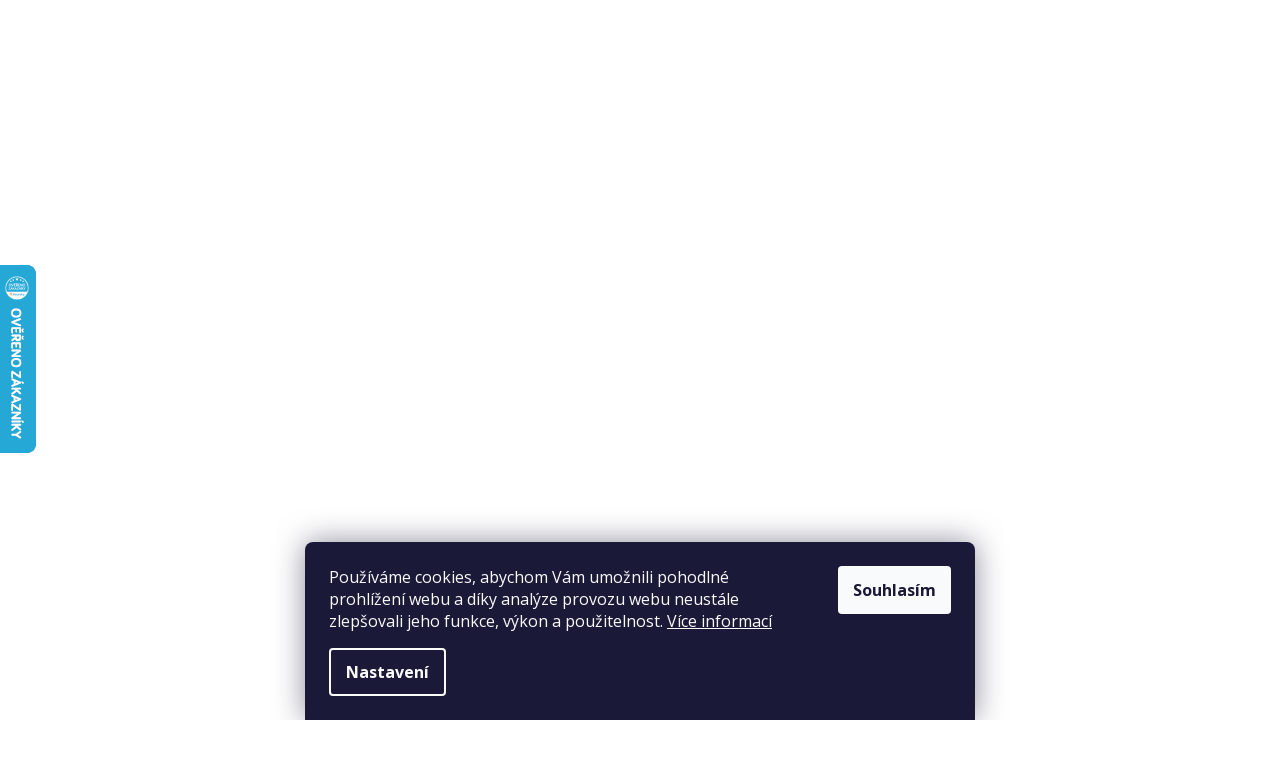

--- FILE ---
content_type: text/html; charset=utf-8
request_url: https://www.elposnaradi.cz/prislusenstvi-pro-lepeni/
body_size: 35461
content:
<!doctype html><html lang="cs" dir="ltr" class="header-background-light external-fonts-loaded"><head><meta charset="utf-8" /><meta name="viewport" content="width=device-width,initial-scale=1" /><title>Příslušenství pro lepení - Elpos</title><link rel="preconnect" href="https://cdn.myshoptet.com" /><link rel="dns-prefetch" href="https://cdn.myshoptet.com" /><link rel="preload" href="https://cdn.myshoptet.com/prj/dist/master/cms/libs/jquery/jquery-1.11.3.min.js" as="script" /><link href="https://cdn.myshoptet.com/prj/dist/master/shop/dist/font-shoptet-11.css.62c94c7785ff2cea73b2.css" rel="stylesheet"><script>
dataLayer = [];
dataLayer.push({'shoptet' : {
    "pageId": 3330,
    "pageType": "category",
    "currency": "CZK",
    "currencyInfo": {
        "decimalSeparator": ",",
        "exchangeRate": 1,
        "priceDecimalPlaces": 0,
        "symbol": "K\u010d",
        "symbolLeft": 0,
        "thousandSeparator": " "
    },
    "language": "cs",
    "projectId": 533367,
    "category": {
        "guid": "95cbab42-e00d-11ee-8381-52eb4609e0a0",
        "path": "N\u00e1\u0159ad\u00ed | Truhl\u00e1\u0159sk\u00e9 pot\u0159eby | Lepidla a spojovac\u00ed materi\u00e1l | P\u0159\u00edslu\u0161enstv\u00ed pro lepen\u00ed",
        "parentCategoryGuid": "1392f462-1b6b-11ee-9337-8647f5da9d6f"
    },
    "cartInfo": {
        "id": null,
        "freeShipping": false,
        "freeShippingFrom": 3500,
        "leftToFreeGift": {
            "formattedPrice": "0 K\u010d",
            "priceLeft": 0
        },
        "freeGift": false,
        "leftToFreeShipping": {
            "priceLeft": 3500,
            "dependOnRegion": 0,
            "formattedPrice": "3 500 K\u010d"
        },
        "discountCoupon": [],
        "getNoBillingShippingPrice": {
            "withoutVat": 0,
            "vat": 0,
            "withVat": 0
        },
        "cartItems": [],
        "taxMode": "ORDINARY"
    },
    "cart": [],
    "customer": {
        "priceRatio": 1,
        "priceListId": 1,
        "groupId": null,
        "registered": false,
        "mainAccount": false
    }
}});
dataLayer.push({'cookie_consent' : {
    "marketing": "denied",
    "analytics": "denied"
}});
document.addEventListener('DOMContentLoaded', function() {
    shoptet.consent.onAccept(function(agreements) {
        if (agreements.length == 0) {
            return;
        }
        dataLayer.push({
            'cookie_consent' : {
                'marketing' : (agreements.includes(shoptet.config.cookiesConsentOptPersonalisation)
                    ? 'granted' : 'denied'),
                'analytics': (agreements.includes(shoptet.config.cookiesConsentOptAnalytics)
                    ? 'granted' : 'denied')
            },
            'event': 'cookie_consent'
        });
    });
});
</script>
<meta property="og:type" content="website"><meta property="og:site_name" content="elposnaradi.cz"><meta property="og:url" content="https://www.elposnaradi.cz/prislusenstvi-pro-lepeni/"><meta property="og:title" content="Příslušenství pro lepení - Elpos"><meta name="author" content="Elpos"><meta name="web_author" content="Shoptet.cz"><meta name="dcterms.rightsHolder" content="www.elposnaradi.cz"><meta name="robots" content="index,follow"><meta property="og:image" content="https://www.elposnaradi.cz/user/categories/orig/69516-3.jpg"><meta property="og:description" content="Příslušenství pro lepení, Elpos"><meta name="description" content="Příslušenství pro lepení, Elpos"><meta name="google-site-verification" content="zqMZoKgkcxBtf-khDLDgEPA01y-LpSVkFpQJQo5CKog"><style>:root {--color-primary: #005CA9;--color-primary-h: 207;--color-primary-s: 100%;--color-primary-l: 33%;--color-primary-hover: #005CA9;--color-primary-hover-h: 207;--color-primary-hover-s: 100%;--color-primary-hover-l: 33%;--color-secondary: #005CA9;--color-secondary-h: 207;--color-secondary-s: 100%;--color-secondary-l: 33%;--color-secondary-hover: #004c8b;--color-secondary-hover-h: 207;--color-secondary-hover-s: 100%;--color-secondary-hover-l: 27%;--color-tertiary: #466B8A;--color-tertiary-h: 207;--color-tertiary-s: 33%;--color-tertiary-l: 41%;--color-tertiary-hover: #005CA9;--color-tertiary-hover-h: 207;--color-tertiary-hover-s: 100%;--color-tertiary-hover-l: 33%;--color-header-background: #ffffff;--template-font: "sans-serif";--template-headings-font: "sans-serif";--header-background-url: none;--cookies-notice-background: #1A1937;--cookies-notice-color: #F8FAFB;--cookies-notice-button-hover: #f5f5f5;--cookies-notice-link-hover: #27263f;--templates-update-management-preview-mode-content: "Náhled aktualizací šablony je aktivní pro váš prohlížeč."}</style>
    
    <link href="https://cdn.myshoptet.com/prj/dist/master/shop/dist/main-11.less.5a24dcbbdabfd189c152.css" rel="stylesheet" />
                <link href="https://cdn.myshoptet.com/prj/dist/master/shop/dist/mobile-header-v1-11.less.1ee105d41b5f713c21aa.css" rel="stylesheet" />
    
    <script>var shoptet = shoptet || {};</script>
    <script src="https://cdn.myshoptet.com/prj/dist/master/shop/dist/main-3g-header.js.27c4444ba5dd6be3416d.js"></script>
<!-- User include --><!-- api 428(82) html code header -->
<link rel="stylesheet" href="https://cdn.myshoptet.com/usr/api2.dklab.cz/user/documents/_doplnky/oblibene/533367/19/533367_19.css" type="text/css" /><style>
        :root {
            --dklab-favourites-flag-color: #E91B7D;
            --dklab-favourites-flag-text-color: #FFFFFF;
            --dklab-favourites-add-text-color: #000000;            
            --dklab-favourites-remove-text-color: #E91B7D;            
            --dklab-favourites-add-text-detail-color: #000000;            
            --dklab-favourites-remove-text-detail-color: #E91B7D;            
            --dklab-favourites-header-icon-color: #005CA9;            
            --dklab-favourites-counter-color: #005CA9;            
        } </style>
<!-- api 473(125) html code header -->

                <style>
                    #order-billing-methods .radio-wrapper[data-guid="9a89fd3f-0948-11ef-b579-f62a9e19e24e"]:not(.cgapplepay), #order-billing-methods .radio-wrapper[data-guid="9a94b9c5-0948-11ef-b579-f62a9e19e24e"]:not(.cggooglepay) {
                        display: none;
                    }
                </style>
                <script type="text/javascript">
                    document.addEventListener('DOMContentLoaded', function() {
                        if (getShoptetDataLayer('pageType') === 'billingAndShipping') {
                            
                try {
                    if (window.ApplePaySession && window.ApplePaySession.canMakePayments()) {
                        document.querySelector('#order-billing-methods .radio-wrapper[data-guid="9a89fd3f-0948-11ef-b579-f62a9e19e24e"]').classList.add('cgapplepay');
                    }
                } catch (err) {} 
            
                            
                const cgBaseCardPaymentMethod = {
                        type: 'CARD',
                        parameters: {
                            allowedAuthMethods: ["PAN_ONLY", "CRYPTOGRAM_3DS"],
                            allowedCardNetworks: [/*"AMEX", "DISCOVER", "INTERAC", "JCB",*/ "MASTERCARD", "VISA"]
                        }
                };
                
                function cgLoadScript(src, callback)
                {
                    var s,
                        r,
                        t;
                    r = false;
                    s = document.createElement('script');
                    s.type = 'text/javascript';
                    s.src = src;
                    s.onload = s.onreadystatechange = function() {
                        if ( !r && (!this.readyState || this.readyState == 'complete') )
                        {
                            r = true;
                            callback();
                        }
                    };
                    t = document.getElementsByTagName('script')[0];
                    t.parentNode.insertBefore(s, t);
                } 
                
                function cgGetGoogleIsReadyToPayRequest() {
                    return Object.assign(
                        {},
                        {
                            apiVersion: 2,
                            apiVersionMinor: 0
                        },
                        {
                            allowedPaymentMethods: [cgBaseCardPaymentMethod]
                        }
                    );
                }

                function onCgGooglePayLoaded() {
                    let paymentsClient = new google.payments.api.PaymentsClient({environment: 'PRODUCTION'});
                    paymentsClient.isReadyToPay(cgGetGoogleIsReadyToPayRequest()).then(function(response) {
                        if (response.result) {
                            document.querySelector('#order-billing-methods .radio-wrapper[data-guid="9a94b9c5-0948-11ef-b579-f62a9e19e24e"]').classList.add('cggooglepay');	 	 	 	 	 
                        }
                    })
                    .catch(function(err) {});
                }
                
                cgLoadScript('https://pay.google.com/gp/p/js/pay.js', onCgGooglePayLoaded);
            
                        }
                    });
                </script> 
                
<!-- service 428(82) html code header -->
<style>
@font-face {
    font-family: 'oblibene';
    src:  url('https://cdn.myshoptet.com/usr/api2.dklab.cz/user/documents/_doplnky/oblibene/font/oblibene.eot?v1');
    src:  url('https://cdn.myshoptet.com/usr/api2.dklab.cz/user/documents/_doplnky/oblibene/font/oblibene.eot?v1#iefix') format('embedded-opentype'),
    url('https://cdn.myshoptet.com/usr/api2.dklab.cz/user/documents/_doplnky/oblibene/font/oblibene.ttf?v1') format('truetype'),
    url('https://cdn.myshoptet.com/usr/api2.dklab.cz/user/documents/_doplnky/oblibene/font/oblibene.woff?v1') format('woff'),
    url('https://cdn.myshoptet.com/usr/api2.dklab.cz/user/documents/_doplnky/oblibene/font/oblibene.svg?v1') format('svg');
    font-weight: normal;
    font-style: normal;
}
</style>
<script>
var dklabFavIndividual;
</script>
<!-- project html code header -->
<link rel="preconnect" href="https://fonts.googleapis.com">
<link rel="preconnect" href="https://fonts.gstatic.com" crossorigin>
<link href="https://fonts.googleapis.com/css2?family=Open+Sans:wght@300;400;600;700;800&display=swap" rel="stylesheet">

<link rel="stylesheet" href="https://cdn.myshoptet.com/usr/533367.myshoptet.com/user/documents/dklab/css/style_dklab.min.css?v=19.20" />
<link rel="stylesheet" href="https://cdn.myshoptet.com/usr/533367.myshoptet.com/user/documents/vd/style_vd.css?v=2" />

<style>
:root {
  --color-bg: #E2F6FB;
  --widget-text: 'Akce';
  --color-bg-site-msg: #fec942;
  --color-site-msg: #000;
}

/*to by transfered to ftp css*/

/*add to cart block background - gray*/
.p-info-wrapper .detail-buy {
	background: #ededed;
}

.advanced-order .extras-wrap .extra.delivery {display: flex;}

/*cta button - green*/
.p-info-wrapper .detail-buy .add-to-cart-button,
.btn.btn-cart, 
a.btn.btn-cart,
.p:hover .btn-cart,
.btn.btn-primary, a.btn.btn-primary,
.products-block.products .product .p:hover .btn-primary,
.next-step .btn.next-step-finish,
.next-step .btn.next-step-forward,
.btn.btn-conversion,
a.btn.btn-conversion {
	background: #4caf50;
}

/*cta button hover - dark green*/
.p-info-wrapper .detail-buy .add-to-cart-button:hover,
.products-block.products .product .p-bottom .p-tools .btn:hover,
.next-step .btn.next-step-finish:hover,
.next-step .btn.next-step-forward:hover,
a.btn.btn-conversion:hover {
	background: #357b38;
}

/*price - red*/
.p-info-wrapper .detail-buy .price-final-holder,
.products-block.products .product .p-bottom .prices .price-final,
.order-summary-item.price .price-wrapper strong.price-primary,
.price-wrapper .price.price-primary {
	color: #fe5b28;
}

/*description text - dark gray*/
body,
.p-info-wrapper .p-short-description,
.tab-content p,
.tab-content .detail-parameters tr td,
.products-block.products .product .p-bottom .p-desc {
	color: #3b3a39;
}

/* Widget akce */
#ec-v-form-slider-handle a {font-size: 0px !important;background-color: rgb(254, 201, 66) !important;}
#ec-v-form-slider-handle a:before {content: var(--widget-text);font-size: 14px;}
</style>

<!-- /User include --><link rel="shortcut icon" href="/favicon.ico" type="image/x-icon" /><link rel="canonical" href="https://www.elposnaradi.cz/prislusenstvi-pro-lepeni/" />    <script>
        var _hwq = _hwq || [];
        _hwq.push(['setKey', 'EF9ECE12E6839A0FA356DC9CDBE5A2C1']);
        _hwq.push(['setTopPos', '200']);
        _hwq.push(['showWidget', '21']);
        (function() {
            var ho = document.createElement('script');
            ho.src = 'https://cz.im9.cz/direct/i/gjs.php?n=wdgt&sak=EF9ECE12E6839A0FA356DC9CDBE5A2C1';
            var s = document.getElementsByTagName('script')[0]; s.parentNode.insertBefore(ho, s);
        })();
    </script>
    <!-- Global site tag (gtag.js) - Google Analytics -->
    <script async src="https://www.googletagmanager.com/gtag/js?id=G-6HD9XZPW3X"></script>
    <script>
        
        window.dataLayer = window.dataLayer || [];
        function gtag(){dataLayer.push(arguments);}
        

                    console.debug('default consent data');

            gtag('consent', 'default', {"ad_storage":"denied","analytics_storage":"denied","ad_user_data":"denied","ad_personalization":"denied","wait_for_update":500});
            dataLayer.push({
                'event': 'default_consent'
            });
        
        gtag('js', new Date());

        
                gtag('config', 'G-6HD9XZPW3X', {"groups":"GA4","send_page_view":false,"content_group":"category","currency":"CZK","page_language":"cs"});
        
                gtag('config', 'AW-16777531101', {"allow_enhanced_conversions":true});
        
        
        
        
        
                    gtag('event', 'page_view', {"send_to":"GA4","page_language":"cs","content_group":"category","currency":"CZK"});
        
        
        
        
        
        
        
        
        
        
        
        
        
        document.addEventListener('DOMContentLoaded', function() {
            if (typeof shoptet.tracking !== 'undefined') {
                for (var id in shoptet.tracking.bannersList) {
                    gtag('event', 'view_promotion', {
                        "send_to": "UA",
                        "promotions": [
                            {
                                "id": shoptet.tracking.bannersList[id].id,
                                "name": shoptet.tracking.bannersList[id].name,
                                "position": shoptet.tracking.bannersList[id].position
                            }
                        ]
                    });
                }
            }

            shoptet.consent.onAccept(function(agreements) {
                if (agreements.length !== 0) {
                    console.debug('gtag consent accept');
                    var gtagConsentPayload =  {
                        'ad_storage': agreements.includes(shoptet.config.cookiesConsentOptPersonalisation)
                            ? 'granted' : 'denied',
                        'analytics_storage': agreements.includes(shoptet.config.cookiesConsentOptAnalytics)
                            ? 'granted' : 'denied',
                                                                                                'ad_user_data': agreements.includes(shoptet.config.cookiesConsentOptPersonalisation)
                            ? 'granted' : 'denied',
                        'ad_personalization': agreements.includes(shoptet.config.cookiesConsentOptPersonalisation)
                            ? 'granted' : 'denied',
                        };
                    console.debug('update consent data', gtagConsentPayload);
                    gtag('consent', 'update', gtagConsentPayload);
                    dataLayer.push(
                        { 'event': 'update_consent' }
                    );
                }
            });
        });
    </script>
</head><body class="desktop id-3330 in-prislusenstvi-pro-lepeni template-11 type-category multiple-columns-body columns-3 ums_forms_redesign--off ums_a11y_category_page--on ums_discussion_rating_forms--off ums_flags_display_unification--on ums_a11y_login--on mobile-header-version-1"><noscript>
    <style>
        #header {
            padding-top: 0;
            position: relative !important;
            top: 0;
        }
        .header-navigation {
            position: relative !important;
        }
        .overall-wrapper {
            margin: 0 !important;
        }
        body:not(.ready) {
            visibility: visible !important;
        }
    </style>
    <div class="no-javascript">
        <div class="no-javascript__title">Musíte změnit nastavení vašeho prohlížeče</div>
        <div class="no-javascript__text">Podívejte se na: <a href="https://www.google.com/support/bin/answer.py?answer=23852">Jak povolit JavaScript ve vašem prohlížeči</a>.</div>
        <div class="no-javascript__text">Pokud používáte software na blokování reklam, může být nutné povolit JavaScript z této stránky.</div>
        <div class="no-javascript__text">Děkujeme.</div>
    </div>
</noscript>

        <div id="fb-root"></div>
        <script>
            window.fbAsyncInit = function() {
                FB.init({
                    autoLogAppEvents : true,
                    xfbml            : true,
                    version          : 'v24.0'
                });
            };
        </script>
        <script async defer crossorigin="anonymous" src="https://connect.facebook.net/cs_CZ/sdk.js#xfbml=1&version=v24.0"></script>    <div class="siteCookies siteCookies--bottom siteCookies--dark js-siteCookies" role="dialog" data-testid="cookiesPopup" data-nosnippet>
        <div class="siteCookies__form">
            <div class="siteCookies__content">
                <div class="siteCookies__text">
                    Používáme cookies, abychom Vám umožnili pohodlné prohlížení webu a díky analýze provozu webu neustále zlepšovali jeho funkce, výkon a použitelnost. <a href="/podminky-ochrany-osobnich-udaju/" target="_blank" rel="noopener noreferrer">Více informací</a>
                </div>
                <p class="siteCookies__links">
                    <button class="siteCookies__link js-cookies-settings" aria-label="Nastavení cookies" data-testid="cookiesSettings">Nastavení</button>
                </p>
            </div>
            <div class="siteCookies__buttonWrap">
                                <button class="siteCookies__button js-cookiesConsentSubmit" value="all" aria-label="Přijmout cookies" data-testid="buttonCookiesAccept">Souhlasím</button>
            </div>
        </div>
        <script>
            document.addEventListener("DOMContentLoaded", () => {
                const siteCookies = document.querySelector('.js-siteCookies');
                document.addEventListener("scroll", shoptet.common.throttle(() => {
                    const st = document.documentElement.scrollTop;
                    if (st > 1) {
                        siteCookies.classList.add('siteCookies--scrolled');
                    } else {
                        siteCookies.classList.remove('siteCookies--scrolled');
                    }
                }, 100));
            });
        </script>
    </div>
<a href="#content" class="skip-link sr-only">Přejít na obsah</a><div class="overall-wrapper"><div class="user-action"><div class="container">
    <div class="user-action-in">
                    <div id="login" class="user-action-login popup-widget login-widget" role="dialog" aria-labelledby="loginHeading">
        <div class="popup-widget-inner">
                            <h2 id="loginHeading">Přihlášení k vašemu účtu</h2><div id="customerLogin"><form action="/action/Customer/Login/" method="post" id="formLoginIncluded" class="csrf-enabled formLogin" data-testid="formLogin"><input type="hidden" name="referer" value="" /><div class="form-group"><div class="input-wrapper email js-validated-element-wrapper no-label"><input type="email" name="email" class="form-control" autofocus placeholder="E-mailová adresa (např. jan@novak.cz)" data-testid="inputEmail" autocomplete="email" required /></div></div><div class="form-group"><div class="input-wrapper password js-validated-element-wrapper no-label"><input type="password" name="password" class="form-control" placeholder="Heslo" data-testid="inputPassword" autocomplete="current-password" required /><span class="no-display">Nemůžete vyplnit toto pole</span><input type="text" name="surname" value="" class="no-display" /></div></div><div class="form-group"><div class="login-wrapper"><button type="submit" class="btn btn-secondary btn-text btn-login" data-testid="buttonSubmit">Přihlásit se</button><div class="password-helper"><a href="/registrace/" data-testid="signup" rel="nofollow">Nová registrace</a><a href="/klient/zapomenute-heslo/" rel="nofollow">Zapomenuté heslo</a></div></div></div></form>
</div>                    </div>
    </div>

                            <div id="cart-widget" class="user-action-cart popup-widget cart-widget loader-wrapper" data-testid="popupCartWidget" role="dialog" aria-hidden="true">
    <div class="popup-widget-inner cart-widget-inner place-cart-here">
        <div class="loader-overlay">
            <div class="loader"></div>
        </div>
    </div>

    <div class="cart-widget-button">
        <a href="/kosik/" class="btn btn-conversion" id="continue-order-button" rel="nofollow" data-testid="buttonNextStep">Pokračovat do košíku</a>
    </div>
</div>
            </div>
</div>
</div><div class="top-navigation-bar" data-testid="topNavigationBar">

    <div class="container">

        <div class="top-navigation-contacts">
            <strong>Zákaznická podpora:</strong><a href="tel:+420607123373" class="project-phone" aria-label="Zavolat na +420607123373" data-testid="contactboxPhone"><span>+420 607 123 373</span></a><a href="mailto:info@elposnaradi.cz" class="project-email" data-testid="contactboxEmail"><span>info@elposnaradi.cz</span></a>        </div>

                
        <div class="top-navigation-tools top-navigation-tools--language">
            <div class="responsive-tools">
                <a href="#" class="toggle-window" data-target="search" aria-label="Hledat" data-testid="linkSearchIcon"></a>
                                                            <a href="#" class="toggle-window" data-target="login"></a>
                                                    <a href="#" class="toggle-window" data-target="navigation" aria-label="Menu" data-testid="hamburgerMenu"></a>
            </div>
                        <button class="top-nav-button top-nav-button-login toggle-window" type="button" data-target="login" aria-haspopup="dialog" aria-controls="login" aria-expanded="false" data-testid="signin"><span>Přihlášení</span></button>        </div>

    </div>

</div>
<header id="header"><div class="container navigation-wrapper">
    <div class="header-top">
        <div class="site-name-wrapper">
            <div class="site-name"><a href="/" data-testid="linkWebsiteLogo"><img src="https://cdn.myshoptet.com/usr/www.elposnaradi.cz/user/logos/logo-elpos-2.png" alt="Elpos" fetchpriority="low" /></a></div>        </div>
        <div class="search" itemscope itemtype="https://schema.org/WebSite">
            <meta itemprop="headline" content="Příslušenství pro lepení"/><meta itemprop="url" content="https://www.elposnaradi.cz"/><meta itemprop="text" content="Příslušenství pro lepení, Elpos"/>            <form action="/action/ProductSearch/prepareString/" method="post"
    id="formSearchForm" class="search-form compact-form js-search-main"
    itemprop="potentialAction" itemscope itemtype="https://schema.org/SearchAction" data-testid="searchForm">
    <fieldset>
        <meta itemprop="target"
            content="https://www.elposnaradi.cz/vyhledavani/?string={string}"/>
        <input type="hidden" name="language" value="cs"/>
        
            
<input
    type="search"
    name="string"
        class="query-input form-control search-input js-search-input"
    placeholder="Napište, co hledáte"
    autocomplete="off"
    required
    itemprop="query-input"
    aria-label="Vyhledávání"
    data-testid="searchInput"
>
            <button type="submit" class="btn btn-default" data-testid="searchBtn">Hledat</button>
        
    </fieldset>
</form>
        </div>
        <div class="navigation-buttons">
                
    <a href="/kosik/" class="btn btn-icon toggle-window cart-count" data-target="cart" data-hover="true" data-redirect="true" data-testid="headerCart" rel="nofollow" aria-haspopup="dialog" aria-expanded="false" aria-controls="cart-widget">
        
                <span class="sr-only">Nákupní košík</span>
        
            <span class="cart-price visible-lg-inline-block" data-testid="headerCartPrice">
                                    Prázdný košík                            </span>
        
    
            </a>
        </div>
    </div>
    <nav id="navigation" aria-label="Hlavní menu" data-collapsible="true"><div class="navigation-in menu"><ul class="menu-level-1" role="menubar" data-testid="headerMenuItems"><li class="menu-item-17074 ext" role="none"><a href="/naradi/" data-testid="headerMenuItem" role="menuitem" aria-haspopup="true" aria-expanded="false"><b>Nářadí</b><span class="submenu-arrow"></span></a><ul class="menu-level-2" aria-label="Nářadí" tabindex="-1" role="menu"><li class="menu-item-855 has-third-level" role="none"><a href="/aku-naradi/" class="menu-image" data-testid="headerMenuItem" tabindex="-1" aria-hidden="true"><img src="data:image/svg+xml,%3Csvg%20width%3D%22140%22%20height%3D%22100%22%20xmlns%3D%22http%3A%2F%2Fwww.w3.org%2F2000%2Fsvg%22%3E%3C%2Fsvg%3E" alt="" aria-hidden="true" width="140" height="100"  data-src="https://cdn.myshoptet.com/usr/www.elposnaradi.cz/user/categories/thumb/aku_naradi.jpg" fetchpriority="low" /></a><div><a href="/aku-naradi/" data-testid="headerMenuItem" role="menuitem"><span>Aku nářadí</span></a>
                                                    <ul class="menu-level-3" role="menu">
                                                                    <li class="menu-item-870" role="none">
                                        <a href="/aku-vrtaci-sroubovaky/" data-testid="headerMenuItem" role="menuitem">
                                            Aku vrtací šroubováky</a>,                                    </li>
                                                                    <li class="menu-item-999" role="none">
                                        <a href="/aku-priklepove-sroubovaky/" data-testid="headerMenuItem" role="menuitem">
                                            Aku příklepové šroubováky</a>,                                    </li>
                                                                    <li class="menu-item-1044" role="none">
                                        <a href="/aku-razove-utahovaky/" data-testid="headerMenuItem" role="menuitem">
                                            Aku rázové utahováky</a>,                                    </li>
                                                                    <li class="menu-item-978" role="none">
                                        <a href="/sady-aku-naradi/" data-testid="headerMenuItem" role="menuitem">
                                            Sady aku nářadí</a>,                                    </li>
                                                                    <li class="menu-item-1113" role="none">
                                        <a href="/aku-pily/" data-testid="headerMenuItem" role="menuitem">
                                            Aku pily</a>,                                    </li>
                                                                    <li class="menu-item-4479" role="none">
                                        <a href="/aku-brusky/" data-testid="headerMenuItem" role="menuitem">
                                            Aku brusky</a>,                                    </li>
                                                                    <li class="menu-item-1059" role="none">
                                        <a href="/aku-vrtaci-kladiva/" data-testid="headerMenuItem" role="menuitem">
                                            Aku vrtací kladiva</a>,                                    </li>
                                                                    <li class="menu-item-5001" role="none">
                                        <a href="/horni-frezky-3/" data-testid="headerMenuItem" role="menuitem">
                                            Aku horní frézky</a>,                                    </li>
                                                                    <li class="menu-item-5328" role="none">
                                        <a href="/aku-lesticky/" data-testid="headerMenuItem" role="menuitem">
                                            Aku leštičky</a>,                                    </li>
                                                                    <li class="menu-item-5337" role="none">
                                        <a href="/aku-hoblik/" data-testid="headerMenuItem" role="menuitem">
                                            Aku hoblíky</a>,                                    </li>
                                                                    <li class="menu-item-4959" role="none">
                                        <a href="/kompresory-2/" data-testid="headerMenuItem" role="menuitem">
                                            Aku kompresory</a>,                                    </li>
                                                                    <li class="menu-item-1068" role="none">
                                        <a href="/aku-radia/" data-testid="headerMenuItem" role="menuitem">
                                            Aku rádia</a>,                                    </li>
                                                                    <li class="menu-item-1485" role="none">
                                        <a href="/aku-svitilny/" data-testid="headerMenuItem" role="menuitem">
                                            Aku svítilny</a>,                                    </li>
                                                                    <li class="menu-item-4833" role="none">
                                        <a href="/vysavace-2/" data-testid="headerMenuItem" role="menuitem">
                                            Aku vysavače</a>,                                    </li>
                                                                    <li class="menu-item-8601" role="none">
                                        <a href="/ostatni-aku-stroje/" data-testid="headerMenuItem" role="menuitem">
                                            Ostatní aku stroje</a>,                                    </li>
                                                                    <li class="menu-item-1326" role="none">
                                        <a href="/baterie-a-nabijecky-k-aku-naradi/" data-testid="headerMenuItem" role="menuitem">
                                            Baterie a nabíječky k aku nářadí</a>                                    </li>
                                                            </ul>
                        </div></li><li class="menu-item-777 has-third-level" role="none"><a href="/elektricke-naradi/" class="menu-image" data-testid="headerMenuItem" tabindex="-1" aria-hidden="true"><img src="data:image/svg+xml,%3Csvg%20width%3D%22140%22%20height%3D%22100%22%20xmlns%3D%22http%3A%2F%2Fwww.w3.org%2F2000%2Fsvg%22%3E%3C%2Fsvg%3E" alt="" aria-hidden="true" width="140" height="100"  data-src="https://cdn.myshoptet.com/usr/www.elposnaradi.cz/user/categories/thumb/brusky-1.jpg" fetchpriority="low" /></a><div><a href="/elektricke-naradi/" data-testid="headerMenuItem" role="menuitem"><span>Elektrické nářadí</span></a>
                                                    <ul class="menu-level-3" role="menu">
                                                                    <li class="menu-item-8619" role="none">
                                        <a href="/rezacky-obkladu-2/" data-testid="headerMenuItem" role="menuitem">
                                            Řezačky obkladů</a>,                                    </li>
                                                                    <li class="menu-item-8661" role="none">
                                        <a href="/truhlarske-stroje-2/" data-testid="headerMenuItem" role="menuitem">
                                            Truhlářské stroje</a>,                                    </li>
                                                                    <li class="menu-item-780" role="none">
                                        <a href="/brusky/" data-testid="headerMenuItem" role="menuitem">
                                            Brusky</a>,                                    </li>
                                                                    <li class="menu-item-786" role="none">
                                        <a href="/hobliky/" data-testid="headerMenuItem" role="menuitem">
                                            Hoblíky</a>,                                    </li>
                                                                    <li class="menu-item-789" role="none">
                                        <a href="/frezky/" data-testid="headerMenuItem" role="menuitem">
                                            Frézky</a>,                                    </li>
                                                                    <li class="menu-item-795" role="none">
                                        <a href="/vrtacky/" data-testid="headerMenuItem" role="menuitem">
                                            Vrtačky</a>,                                    </li>
                                                                    <li class="menu-item-804" role="none">
                                        <a href="/michadla/" data-testid="headerMenuItem" role="menuitem">
                                            Míchadla</a>,                                    </li>
                                                                    <li class="menu-item-813" role="none">
                                        <a href="/kladiva-s-pneumatickym-priklepem/" data-testid="headerMenuItem" role="menuitem">
                                            Kladiva s pneumatickým příklepem</a>,                                    </li>
                                                                    <li class="menu-item-849" role="none">
                                        <a href="/pily/" data-testid="headerMenuItem" role="menuitem">
                                            Pily</a>,                                    </li>
                                                                    <li class="menu-item-858" role="none">
                                        <a href="/elektricke-razove-utahovaky/" data-testid="headerMenuItem" role="menuitem">
                                            Elektrické rázové utahováky</a>,                                    </li>
                                                                    <li class="menu-item-861" role="none">
                                        <a href="/prumyslove-vysavace/" data-testid="headerMenuItem" role="menuitem">
                                            Průmyslové vysavače</a>,                                    </li>
                                                                    <li class="menu-item-942" role="none">
                                        <a href="/pistole/" data-testid="headerMenuItem" role="menuitem">
                                            Pistole</a>,                                    </li>
                                                                    <li class="menu-item-981" role="none">
                                        <a href="/vysokotlake-cistice/" data-testid="headerMenuItem" role="menuitem">
                                            Vysokotlaké čističe</a>,                                    </li>
                                                                    <li class="menu-item-1002" role="none">
                                        <a href="/merici-technika/" data-testid="headerMenuItem" role="menuitem">
                                            Měřící technika</a>,                                    </li>
                                                                    <li class="menu-item-1041" role="none">
                                        <a href="/kompresory/" data-testid="headerMenuItem" role="menuitem">
                                            Kompresory</a>,                                    </li>
                                                                    <li class="menu-item-1077" role="none">
                                        <a href="/sponkovacky-a-spony/" data-testid="headerMenuItem" role="menuitem">
                                            Sponkovačky a spony</a>,                                    </li>
                                                                    <li class="menu-item-1101" role="none">
                                        <a href="/svarovani/" data-testid="headerMenuItem" role="menuitem">
                                            Svařování</a>,                                    </li>
                                                                    <li class="menu-item-1110" role="none">
                                        <a href="/modelarske-a-mikro-naradi/" data-testid="headerMenuItem" role="menuitem">
                                            Modelářské a mikro nářadí</a>,                                    </li>
                                                                    <li class="menu-item-1302" role="none">
                                        <a href="/elektrocentraly/" data-testid="headerMenuItem" role="menuitem">
                                            Elektrocentrály</a>,                                    </li>
                                                                    <li class="menu-item-4236" role="none">
                                        <a href="/zdvihaci-zarizeni/" data-testid="headerMenuItem" role="menuitem">
                                            Zdvihací zařízení</a>,                                    </li>
                                                                    <li class="menu-item-4875" role="none">
                                        <a href="/nabijeci-technika/" data-testid="headerMenuItem" role="menuitem">
                                            Nabíjecí technika</a>,                                    </li>
                                                                    <li class="menu-item-4281" role="none">
                                        <a href="/prislusenstvi-7/" data-testid="headerMenuItem" role="menuitem">
                                            Příslušenství</a>                                    </li>
                                                            </ul>
                        </div></li><li class="menu-item-5391 has-third-level" role="none"><a href="/pneumaticke-naradi-4/" class="menu-image" data-testid="headerMenuItem" tabindex="-1" aria-hidden="true"><img src="data:image/svg+xml,%3Csvg%20width%3D%22140%22%20height%3D%22100%22%20xmlns%3D%22http%3A%2F%2Fwww.w3.org%2F2000%2Fsvg%22%3E%3C%2Fsvg%3E" alt="" aria-hidden="true" width="140" height="100"  data-src="https://cdn.myshoptet.com/usr/www.elposnaradi.cz/user/categories/thumb/144934.jpg" fetchpriority="low" /></a><div><a href="/pneumaticke-naradi-4/" data-testid="headerMenuItem" role="menuitem"><span>Pneumatické nářadí</span></a>
                                                    <ul class="menu-level-3" role="menu">
                                                                    <li class="menu-item-7935" role="none">
                                        <a href="/pistole-2/" data-testid="headerMenuItem" role="menuitem">
                                            Pistole vzduchové a stříkací</a>,                                    </li>
                                                                    <li class="menu-item-4083" role="none">
                                        <a href="/sponkovacky-hrebikovacky/" data-testid="headerMenuItem" role="menuitem">
                                            Sponkovačky / Hřebíkovačky</a>,                                    </li>
                                                                    <li class="menu-item-1098" role="none">
                                        <a href="/pneumaticke-stroje/" data-testid="headerMenuItem" role="menuitem">
                                            Pneumatické stroje</a>,                                    </li>
                                                                    <li class="menu-item-4077" role="none">
                                        <a href="/prislusenstvi-6/" data-testid="headerMenuItem" role="menuitem">
                                            Příslušenství</a>                                    </li>
                                                            </ul>
                        </div></li><li class="menu-item-888 has-third-level" role="none"><a href="/rucni-naradi/" class="menu-image" data-testid="headerMenuItem" tabindex="-1" aria-hidden="true"><img src="data:image/svg+xml,%3Csvg%20width%3D%22140%22%20height%3D%22100%22%20xmlns%3D%22http%3A%2F%2Fwww.w3.org%2F2000%2Fsvg%22%3E%3C%2Fsvg%3E" alt="" aria-hidden="true" width="140" height="100"  data-src="https://cdn.myshoptet.com/usr/www.elposnaradi.cz/user/categories/thumb/50379-1.jpg" fetchpriority="low" /></a><div><a href="/rucni-naradi/" data-testid="headerMenuItem" role="menuitem"><span>Ruční nářadí</span></a>
                                                    <ul class="menu-level-3" role="menu">
                                                                    <li class="menu-item-891" role="none">
                                        <a href="/kufry-a-brasny-na-naradi/" data-testid="headerMenuItem" role="menuitem">
                                            Kufry a brašny na nářadí</a>,                                    </li>
                                                                    <li class="menu-item-894" role="none">
                                        <a href="/sady-rucniho-naradi/" data-testid="headerMenuItem" role="menuitem">
                                            Sady ručního nářadí</a>,                                    </li>
                                                                    <li class="menu-item-1692" role="none">
                                        <a href="/gola-hlavice-a-racny/" data-testid="headerMenuItem" role="menuitem">
                                            Gola hlavice a ráčny</a>,                                    </li>
                                                                    <li class="menu-item-1149" role="none">
                                        <a href="/klice/" data-testid="headerMenuItem" role="menuitem">
                                            Klíče</a>,                                    </li>
                                                                    <li class="menu-item-1775" role="none">
                                        <a href="/sroubovaky/" data-testid="headerMenuItem" role="menuitem">
                                            Šroubováky</a>,                                    </li>
                                                                    <li class="menu-item-1179" role="none">
                                        <a href="/kleste--hasaky/" data-testid="headerMenuItem" role="menuitem">
                                            Kleště, hasáky</a>,                                    </li>
                                                                    <li class="menu-item-4290" role="none">
                                        <a href="/sponkovacky-4/" data-testid="headerMenuItem" role="menuitem">
                                            Sponkovačky</a>,                                    </li>
                                                                    <li class="menu-item-3327" role="none">
                                        <a href="/noze/" data-testid="headerMenuItem" role="menuitem">
                                            Nože</a>,                                    </li>
                                                                    <li class="menu-item-5067" role="none">
                                        <a href="/nuzky/" data-testid="headerMenuItem" role="menuitem">
                                            Nůžky</a>,                                    </li>
                                                                    <li class="menu-item-5073" role="none">
                                        <a href="/rezaky/" data-testid="headerMenuItem" role="menuitem">
                                            Řezáky</a>,                                    </li>
                                                                    <li class="menu-item-1722" role="none">
                                        <a href="/pily-2/" data-testid="headerMenuItem" role="menuitem">
                                            Pily</a>,                                    </li>
                                                                    <li class="menu-item-1778" role="none">
                                        <a href="/pilniky-a-rasple/" data-testid="headerMenuItem" role="menuitem">
                                            Pilníky a rašple</a>,                                    </li>
                                                                    <li class="menu-item-1185" role="none">
                                        <a href="/kladiva--palice--pacidla/" data-testid="headerMenuItem" role="menuitem">
                                            Kladiva, palice, páčidla</a>,                                    </li>
                                                                    <li class="menu-item-1194" role="none">
                                        <a href="/dlata/" data-testid="headerMenuItem" role="menuitem">
                                            Dláta</a>,                                    </li>
                                                                    <li class="menu-item-1203" role="none">
                                        <a href="/sveraky--sverky-a-ztuzidla/" data-testid="headerMenuItem" role="menuitem">
                                            Svěráky, svěrky a ztužidla</a>,                                    </li>
                                                                    <li class="menu-item-5355" role="none">
                                        <a href="/oleje-a-olejnicky/" data-testid="headerMenuItem" role="menuitem">
                                            Oleje a olejničky</a>,                                    </li>
                                                                    <li class="menu-item-5538" role="none">
                                        <a href="/ostatni-7/" data-testid="headerMenuItem" role="menuitem">
                                            Ostatní</a>                                    </li>
                                                            </ul>
                        </div></li><li class="menu-item-909 has-third-level" role="none"><a href="/zelezarstvi/" class="menu-image" data-testid="headerMenuItem" tabindex="-1" aria-hidden="true"><img src="data:image/svg+xml,%3Csvg%20width%3D%22140%22%20height%3D%22100%22%20xmlns%3D%22http%3A%2F%2Fwww.w3.org%2F2000%2Fsvg%22%3E%3C%2Fsvg%3E" alt="" aria-hidden="true" width="140" height="100"  data-src="https://cdn.myshoptet.com/usr/www.elposnaradi.cz/user/categories/thumb/zelezarstvi.jpg" fetchpriority="low" /></a><div><a href="/zelezarstvi/" data-testid="headerMenuItem" role="menuitem"><span>Železářství</span></a>
                                                    <ul class="menu-level-3" role="menu">
                                                                    <li class="menu-item-2718" role="none">
                                        <a href="/ostreni-a-brousky/" data-testid="headerMenuItem" role="menuitem">
                                            Ostření a brousky</a>,                                    </li>
                                                                    <li class="menu-item-4275" role="none">
                                        <a href="/montazni-lehatka/" data-testid="headerMenuItem" role="menuitem">
                                            Montážní lehátka</a>,                                    </li>
                                                                    <li class="menu-item-4302" role="none">
                                        <a href="/manipulacni-technika/" data-testid="headerMenuItem" role="menuitem">
                                            Manipulační technika</a>,                                    </li>
                                                                    <li class="menu-item-4305" role="none">
                                        <a href="/hydraulicke-rozpinaky/" data-testid="headerMenuItem" role="menuitem">
                                            Hydraulické rozpínáky</a>,                                    </li>
                                                                    <li class="menu-item-4518" role="none">
                                        <a href="/meridla/" data-testid="headerMenuItem" role="menuitem">
                                            Měřidla</a>,                                    </li>
                                                                    <li class="menu-item-5175" role="none">
                                        <a href="/stahovaci-pasky/" data-testid="headerMenuItem" role="menuitem">
                                            Stahovací pásky</a>,                                    </li>
                                                                    <li class="menu-item-5250" role="none">
                                        <a href="/policove-regaly/" data-testid="headerMenuItem" role="menuitem">
                                            Policové regály</a>,                                    </li>
                                                                    <li class="menu-item-5415" role="none">
                                        <a href="/mrizky--pruvetrniky--zatky--ventilacni-system/" data-testid="headerMenuItem" role="menuitem">
                                            Mřížky, průvětrníky, zátky, ventilační systém</a>,                                    </li>
                                                                    <li class="menu-item-5481" role="none">
                                        <a href="/spojovaci-material/" data-testid="headerMenuItem" role="menuitem">
                                            Spojovací materiál</a>,                                    </li>
                                                                    <li class="menu-item-7287" role="none">
                                        <a href="/prah/" data-testid="headerMenuItem" role="menuitem">
                                            Práh</a>,                                    </li>
                                                                    <li class="menu-item-1686" role="none">
                                        <a href="/zamky/" data-testid="headerMenuItem" role="menuitem">
                                            Zámky</a>,                                    </li>
                                                                    <li class="menu-item-1799" role="none">
                                        <a href="/vlozky-do-zamku/" data-testid="headerMenuItem" role="menuitem">
                                            Vložky do zámků</a>,                                    </li>
                                                                    <li class="menu-item-1808" role="none">
                                        <a href="/kliky-a-kovani/" data-testid="headerMenuItem" role="menuitem">
                                            Kliky a kování</a>,                                    </li>
                                                                    <li class="menu-item-1823" role="none">
                                        <a href="/zavesy-a-zastrce/" data-testid="headerMenuItem" role="menuitem">
                                            Závěsy a zástrče</a>,                                    </li>
                                                                    <li class="menu-item-1850" role="none">
                                        <a href="/kovani-na-drevene-kontrukce/" data-testid="headerMenuItem" role="menuitem">
                                            Kování na dřevěné kontrukce</a>,                                    </li>
                                                                    <li class="menu-item-1479" role="none">
                                        <a href="/schranky--pokladny-a-trezory/" data-testid="headerMenuItem" role="menuitem">
                                            Schránky, pokladny a trezory</a>,                                    </li>
                                                                    <li class="menu-item-1883" role="none">
                                        <a href="/nabytkova-kolecka/" data-testid="headerMenuItem" role="menuitem">
                                            Nábytková kolečka</a>,                                    </li>
                                                                    <li class="menu-item-1886" role="none">
                                        <a href="/kukatka/" data-testid="headerMenuItem" role="menuitem">
                                            Kukátka</a>,                                    </li>
                                                                    <li class="menu-item-1889" role="none">
                                        <a href="/domovni-cisla/" data-testid="headerMenuItem" role="menuitem">
                                            Domovní čísla</a>,                                    </li>
                                                                    <li class="menu-item-1892" role="none">
                                        <a href="/dverni-zavirace-a-stavece/" data-testid="headerMenuItem" role="menuitem">
                                            Dveřní zavírače a stavěče</a>,                                    </li>
                                                                    <li class="menu-item-1901" role="none">
                                        <a href="/madla--uchytky-a-vesaky/" data-testid="headerMenuItem" role="menuitem">
                                            Madla, úchytky a věšáky</a>,                                    </li>
                                                                    <li class="menu-item-1916" role="none">
                                        <a href="/pruziny/" data-testid="headerMenuItem" role="menuitem">
                                            Pružiny</a>,                                    </li>
                                                                    <li class="menu-item-1919" role="none">
                                        <a href="/podpery/" data-testid="headerMenuItem" role="menuitem">
                                            Podpěry</a>,                                    </li>
                                                                    <li class="menu-item-1922" role="none">
                                        <a href="/zarazky-a-tlumice-narazu/" data-testid="headerMenuItem" role="menuitem">
                                            Zarážky a tlumiče nárazů</a>,                                    </li>
                                                                    <li class="menu-item-1925" role="none">
                                        <a href="/ochrany-podlah/" data-testid="headerMenuItem" role="menuitem">
                                            Ochrany podlah</a>,                                    </li>
                                                                    <li class="menu-item-1928" role="none">
                                        <a href="/ostatni-kovani/" data-testid="headerMenuItem" role="menuitem">
                                            Ostatní kování</a>,                                    </li>
                                                                    <li class="menu-item-1931" role="none">
                                        <a href="/okenni-a-dverni-tesneni/" data-testid="headerMenuItem" role="menuitem">
                                            Okenní a dveřní těsnění</a>,                                    </li>
                                                                    <li class="menu-item-1934" role="none">
                                        <a href="/magneticke-sklapky/" data-testid="headerMenuItem" role="menuitem">
                                            Magnetické sklapky</a>,                                    </li>
                                                                    <li class="menu-item-1937" role="none">
                                        <a href="/okenni-srouby-a-pojistky/" data-testid="headerMenuItem" role="menuitem">
                                            Okenní šrouby a pojistky</a>,                                    </li>
                                                                    <li class="menu-item-1940" role="none">
                                        <a href="/konzole-a-drzaky/" data-testid="headerMenuItem" role="menuitem">
                                            Konzole a držáky</a>,                                    </li>
                                                                    <li class="menu-item-1961" role="none">
                                        <a href="/hacky--skoby-a-karabiny/" data-testid="headerMenuItem" role="menuitem">
                                            Háčky, skoby a karabiny</a>,                                    </li>
                                                                    <li class="menu-item-1425" role="none">
                                        <a href="/snury--lana-a-popruhy/" data-testid="headerMenuItem" role="menuitem">
                                            Šňůry, lana a popruhy</a>,                                    </li>
                                                                    <li class="menu-item-1713" role="none">
                                        <a href="/ochranne-pomucky/" data-testid="headerMenuItem" role="menuitem">
                                            Ochranné pomůcky</a>,                                    </li>
                                                                    <li class="menu-item-1620" role="none">
                                        <a href="/rudly/" data-testid="headerMenuItem" role="menuitem">
                                            Rudly</a>,                                    </li>
                                                                    <li class="menu-item-1614" role="none">
                                        <a href="/voziky/" data-testid="headerMenuItem" role="menuitem">
                                            Vozíky</a>,                                    </li>
                                                                    <li class="menu-item-2009" role="none">
                                        <a href="/kolecka-zahradni-a-stavebni/" data-testid="headerMenuItem" role="menuitem">
                                            Kolečka zahradní a stavební</a>,                                    </li>
                                                                    <li class="menu-item-2021" role="none">
                                        <a href="/samostatna-kolecka/" data-testid="headerMenuItem" role="menuitem">
                                            Samostatná kolečka</a>,                                    </li>
                                                                    <li class="menu-item-2033" role="none">
                                        <a href="/retezy-a-ocelova-lanka/" data-testid="headerMenuItem" role="menuitem">
                                            Řetězy a ocelová lanka</a>,                                    </li>
                                                                    <li class="menu-item-2066" role="none">
                                        <a href="/zaclonove-tyce-a-prislusenstvi/" data-testid="headerMenuItem" role="menuitem">
                                            Záclonové tyče a příslušenství</a>                                    </li>
                                                            </ul>
                        </div></li><li class="menu-item-1659 has-third-level" role="none"><a href="/truhlarske-potreby/" class="menu-image" data-testid="headerMenuItem" tabindex="-1" aria-hidden="true"><img src="data:image/svg+xml,%3Csvg%20width%3D%22140%22%20height%3D%22100%22%20xmlns%3D%22http%3A%2F%2Fwww.w3.org%2F2000%2Fsvg%22%3E%3C%2Fsvg%3E" alt="" aria-hidden="true" width="140" height="100"  data-src="https://cdn.myshoptet.com/usr/www.elposnaradi.cz/user/categories/thumb/frezovaci_stolek.jpg" fetchpriority="low" /></a><div><a href="/truhlarske-potreby/" data-testid="headerMenuItem" role="menuitem"><span>Truhlářské potřeby</span></a>
                                                    <ul class="menu-level-3" role="menu">
                                                                    <li class="menu-item-2733" role="none">
                                        <a href="/truhlarske-stroje/" data-testid="headerMenuItem" role="menuitem">
                                            Truhlářské stroje</a>,                                    </li>
                                                                    <li class="menu-item-2138" role="none">
                                        <a href="/znaceni-a-rysovani/" data-testid="headerMenuItem" role="menuitem">
                                            Značení a rýsování</a>,                                    </li>
                                                                    <li class="menu-item-1662" role="none">
                                        <a href="/montazni-pomucky/" data-testid="headerMenuItem" role="menuitem">
                                            Montážní pomůcky</a>,                                    </li>
                                                                    <li class="menu-item-2754" role="none">
                                        <a href="/truhlarske-pripravky/" data-testid="headerMenuItem" role="menuitem">
                                            Truhlářské přípravky</a>,                                    </li>
                                                                    <li class="menu-item-2760" role="none">
                                        <a href="/vrtaky-a-sukovniky/" data-testid="headerMenuItem" role="menuitem">
                                            Vrtáky a sukovníky</a>,                                    </li>
                                                                    <li class="menu-item-4698" role="none">
                                        <a href="/pracovni-stoly-ponky-hoblice/" data-testid="headerMenuItem" role="menuitem">
                                            Pracovní stoly / Ponky / Hoblice</a>,                                    </li>
                                                                    <li class="menu-item-2075" role="none">
                                        <a href="/kolikovaci-vrtaky/" data-testid="headerMenuItem" role="menuitem">
                                            Kolíkovací vrtáky</a>,                                    </li>
                                                                    <li class="menu-item-2096" role="none">
                                        <a href="/lepidla-a-davkovace/" data-testid="headerMenuItem" role="menuitem">
                                            Lepidla a spojovací materiál</a>                                    </li>
                                                            </ul>
                        </div></li><li class="menu-item-900 has-third-level" role="none"><a href="/stavba/" class="menu-image" data-testid="headerMenuItem" tabindex="-1" aria-hidden="true"><img src="data:image/svg+xml,%3Csvg%20width%3D%22140%22%20height%3D%22100%22%20xmlns%3D%22http%3A%2F%2Fwww.w3.org%2F2000%2Fsvg%22%3E%3C%2Fsvg%3E" alt="" aria-hidden="true" width="140" height="100"  data-src="https://cdn.myshoptet.com/usr/www.elposnaradi.cz/user/categories/thumb/100860-2.jpg" fetchpriority="low" /></a><div><a href="/stavba/" data-testid="headerMenuItem" role="menuitem"><span>Stavba</span></a>
                                                    <ul class="menu-level-3" role="menu">
                                                                    <li class="menu-item-1491" role="none">
                                        <a href="/stavebni-michacky/" data-testid="headerMenuItem" role="menuitem">
                                            Stavební míchačky</a>,                                    </li>
                                                                    <li class="menu-item-903" role="none">
                                        <a href="/vodovahy--late-a-meridla/" data-testid="headerMenuItem" role="menuitem">
                                            Vodováhy, latě a měřidla</a>,                                    </li>
                                                                    <li class="menu-item-2709" role="none">
                                        <a href="/mereni--znaceni-a-vodovahy/" data-testid="headerMenuItem" role="menuitem">
                                            Měření, značení a vodováhy</a>,                                    </li>
                                                                    <li class="menu-item-5433" role="none">
                                        <a href="/schudky--zebriky--stafle/" data-testid="headerMenuItem" role="menuitem">
                                            Schůdky, žebříky, štafle</a>,                                    </li>
                                                                    <li class="menu-item-1431" role="none">
                                        <a href="/peny--silikony-a-tmely/" data-testid="headerMenuItem" role="menuitem">
                                            Pěny, silikony a tmely</a>,                                    </li>
                                                                    <li class="menu-item-5520" role="none">
                                        <a href="/chemicke-kotvy--lepidla/" data-testid="headerMenuItem" role="menuitem">
                                            Chemické kotvy, lepidla</a>,                                    </li>
                                                                    <li class="menu-item-1494" role="none">
                                        <a href="/pasky/" data-testid="headerMenuItem" role="menuitem">
                                            Pásky</a>,                                    </li>
                                                                    <li class="menu-item-1512" role="none">
                                        <a href="/zednicke-pomucky/" data-testid="headerMenuItem" role="menuitem">
                                            Zednické pomůcky</a>,                                    </li>
                                                                    <li class="menu-item-5751" role="none">
                                        <a href="/lzice--fanky--spachtle--sterky--skrabky/" data-testid="headerMenuItem" role="menuitem">
                                            Lžíce, fanky, špachtle, stěrky, škrabky</a>,                                    </li>
                                                                    <li class="menu-item-2153" role="none">
                                        <a href="/stetce-a-valecky/" data-testid="headerMenuItem" role="menuitem">
                                            Štětce a válečky</a>,                                    </li>
                                                                    <li class="menu-item-1575" role="none">
                                        <a href="/rezacky-na-dlazbu/" data-testid="headerMenuItem" role="menuitem">
                                            Řezačky na dlažbu</a>,                                    </li>
                                                                    <li class="menu-item-5511" role="none">
                                        <a href="/maziva--cistice--auto-prislusenstvi--ostatni-chemie/" data-testid="headerMenuItem" role="menuitem">
                                            Maziva, čističe, auto příslušenství, ostatní chemie</a>,                                    </li>
                                                                    <li class="menu-item-5988" role="none">
                                        <a href="/opalovaci-soupravy--horaky-a-prislusenstvi/" data-testid="headerMenuItem" role="menuitem">
                                            Opalovací soupravy, hořáky a příslušenství</a>,                                    </li>
                                                                    <li class="menu-item-5718" role="none">
                                        <a href="/okapovina-a-prislusenstvi/" data-testid="headerMenuItem" role="menuitem">
                                            Okapovina a příslušenství</a>,                                    </li>
                                                                    <li class="menu-item-5730" role="none">
                                        <a href="/hladitka-a-prislusenstvi/" data-testid="headerMenuItem" role="menuitem">
                                            Hladítka a příslušenství</a>,                                    </li>
                                                                    <li class="menu-item-5775" role="none">
                                        <a href="/dvirka-revizni--plechy-zakrytove/" data-testid="headerMenuItem" role="menuitem">
                                            Dvířka revizní, plechy zákrytové</a>,                                    </li>
                                                                    <li class="menu-item-5802" role="none">
                                        <a href="/katra--nadoby-stavebni/" data-testid="headerMenuItem" role="menuitem">
                                            Katra, nádoby stavební</a>,                                    </li>
                                                                    <li class="menu-item-8307" role="none">
                                        <a href="/tyce--site-kompozitni/" data-testid="headerMenuItem" role="menuitem">
                                            Tyče, sítě kompozitní</a>,                                    </li>
                                                                    <li class="menu-item-8397" role="none">
                                        <a href="/ostatni-17/" data-testid="headerMenuItem" role="menuitem">
                                            Ostatní</a>                                    </li>
                                                            </ul>
                        </div></li><li class="menu-item-822 has-third-level" role="none"><a href="/obrabeci-technika/" class="menu-image" data-testid="headerMenuItem" tabindex="-1" aria-hidden="true"><img src="data:image/svg+xml,%3Csvg%20width%3D%22140%22%20height%3D%22100%22%20xmlns%3D%22http%3A%2F%2Fwww.w3.org%2F2000%2Fsvg%22%3E%3C%2Fsvg%3E" alt="" aria-hidden="true" width="140" height="100"  data-src="https://cdn.myshoptet.com/usr/www.elposnaradi.cz/user/categories/thumb/dlaba__ka.jpg" fetchpriority="low" /></a><div><a href="/obrabeci-technika/" data-testid="headerMenuItem" role="menuitem"><span>Obráběcí technika</span></a>
                                                    <ul class="menu-level-3" role="menu">
                                                                    <li class="menu-item-825" role="none">
                                        <a href="/obrabeni-dreva/" data-testid="headerMenuItem" role="menuitem">
                                            Obrábění dřeva</a>,                                    </li>
                                                                    <li class="menu-item-951" role="none">
                                        <a href="/tvareni/" data-testid="headerMenuItem" role="menuitem">
                                            Tváření</a>,                                    </li>
                                                                    <li class="menu-item-969" role="none">
                                        <a href="/obrabeni-kovu/" data-testid="headerMenuItem" role="menuitem">
                                            Obrábění kovu</a>,                                    </li>
                                                                    <li class="menu-item-2174" role="none">
                                        <a href="/nastroje-pro-cnc-obrabeni-dreva/" data-testid="headerMenuItem" role="menuitem">
                                            Nástroje pro CNC obrábění dřeva</a>                                    </li>
                                                            </ul>
                        </div></li><li class="menu-item-876 has-third-level" role="none"><a href="/prislusenstvi/" class="menu-image" data-testid="headerMenuItem" tabindex="-1" aria-hidden="true"><img src="data:image/svg+xml,%3Csvg%20width%3D%22140%22%20height%3D%22100%22%20xmlns%3D%22http%3A%2F%2Fwww.w3.org%2F2000%2Fsvg%22%3E%3C%2Fsvg%3E" alt="" aria-hidden="true" width="140" height="100"  data-src="https://cdn.myshoptet.com/usr/www.elposnaradi.cz/user/categories/thumb/70617-2.jpg" fetchpriority="low" /></a><div><a href="/prislusenstvi/" data-testid="headerMenuItem" role="menuitem"><span>Příslušenství</span></a>
                                                    <ul class="menu-level-3" role="menu">
                                                                    <li class="menu-item-3564" role="none">
                                        <a href="/pro-vrtacky/" data-testid="headerMenuItem" role="menuitem">
                                            Pro vrtačky</a>,                                    </li>
                                                                    <li class="menu-item-3609" role="none">
                                        <a href="/pro-michadla/" data-testid="headerMenuItem" role="menuitem">
                                            Pro míchadla</a>,                                    </li>
                                                                    <li class="menu-item-882" role="none">
                                        <a href="/vrtaky/" data-testid="headerMenuItem" role="menuitem">
                                            Vrtáky</a>,                                    </li>
                                                                    <li class="menu-item-3612" role="none">
                                        <a href="/bity/" data-testid="headerMenuItem" role="menuitem">
                                            Bity</a>,                                    </li>
                                                                    <li class="menu-item-879" role="none">
                                        <a href="/sady-bitu/" data-testid="headerMenuItem" role="menuitem">
                                            Sady bitů</a>,                                    </li>
                                                                    <li class="menu-item-2701" role="none">
                                        <a href="/razove-utahovaky-2/" data-testid="headerMenuItem" role="menuitem">
                                            Pro rázové utahováky</a>,                                    </li>
                                                                    <li class="menu-item-2525" role="none">
                                        <a href="/brusivo/" data-testid="headerMenuItem" role="menuitem">
                                            Brusivo</a>,                                    </li>
                                                                    <li class="menu-item-2558" role="none">
                                        <a href="/stopkove-frezy/" data-testid="headerMenuItem" role="menuitem">
                                            Stopkové frézy</a>,                                    </li>
                                                                    <li class="menu-item-1410" role="none">
                                        <a href="/frezovaci-hlavy--noze-a-hm-ziletky/" data-testid="headerMenuItem" role="menuitem">
                                            Frézovací hlavy, nože a HM žiletky</a>,                                    </li>
                                                                    <li class="menu-item-1074" role="none">
                                        <a href="/derovky-a-vrtaci-korunky/" data-testid="headerMenuItem" role="menuitem">
                                            Děrovky a vrtací korunky</a>,                                    </li>
                                                                    <li class="menu-item-2703" role="none">
                                        <a href="/nahradni-dily-igm-2/" data-testid="headerMenuItem" role="menuitem">
                                            Náhradní díly IGM</a>,                                    </li>
                                                                    <li class="menu-item-6825" role="none">
                                        <a href="/zavitniky--zavitova-ocka--prislusenstvi/" data-testid="headerMenuItem" role="menuitem">
                                            Závitníky, závitová očka, příslušenství</a>,                                    </li>
                                                                    <li class="menu-item-2847" role="none">
                                        <a href="/pilove-listy--platky-a-pasy/" data-testid="headerMenuItem" role="menuitem">
                                            Pilové listy, plátky a pásy</a>,                                    </li>
                                                                    <li class="menu-item-1641" role="none">
                                        <a href="/pilove-platky-pro-ocasky--mecovky/" data-testid="headerMenuItem" role="menuitem">
                                            Pilové plátky pro ocasky, mečovky</a>,                                    </li>
                                                                    <li class="menu-item-1257" role="none">
                                        <a href="/platky-do-primocarych-pil/" data-testid="headerMenuItem" role="menuitem">
                                            Plátky do přímočarých pil</a>,                                    </li>
                                                                    <li class="menu-item-1365" role="none">
                                        <a href="/pilove-kotouce/" data-testid="headerMenuItem" role="menuitem">
                                            Pilové kotouče</a>,                                    </li>
                                                                    <li class="menu-item-1155" role="none">
                                        <a href="/noze-do-hobliku/" data-testid="headerMenuItem" role="menuitem">
                                            Nože do hoblíků</a>,                                    </li>
                                                                    <li class="menu-item-1632" role="none">
                                        <a href="/sekace-a-spice/" data-testid="headerMenuItem" role="menuitem">
                                            Sekáče a špice</a>,                                    </li>
                                                                    <li class="menu-item-1464" role="none">
                                        <a href="/kotouce-do-uhlovych-brusek/" data-testid="headerMenuItem" role="menuitem">
                                            Kotouče do úhlových brusek</a>,                                    </li>
                                                                    <li class="menu-item-2696" role="none">
                                        <a href="/platky-pro-multifunkcni-brusky/" data-testid="headerMenuItem" role="menuitem">
                                            Plátky pro multifunkční brusky</a>,                                    </li>
                                                                    <li class="menu-item-3744" role="none">
                                        <a href="/pro-tavne-pistole/" data-testid="headerMenuItem" role="menuitem">
                                            Pro tavné pistole</a>,                                    </li>
                                                                    <li class="menu-item-3708" role="none">
                                        <a href="/pro-lesticky/" data-testid="headerMenuItem" role="menuitem">
                                            Pro leštičky</a>,                                    </li>
                                                                    <li class="menu-item-3663" role="none">
                                        <a href="/pro-lamelovacky/" data-testid="headerMenuItem" role="menuitem">
                                            Pro lamelovačky</a>,                                    </li>
                                                                    <li class="menu-item-3999" role="none">
                                        <a href="/pro-multitools/" data-testid="headerMenuItem" role="menuitem">
                                            Pro multitools</a>                                    </li>
                                                            </ul>
                        </div></li><li class="menu-item-1233 has-third-level" role="none"><a href="/kamna-a-sporaky/" class="menu-image" data-testid="headerMenuItem" tabindex="-1" aria-hidden="true"><img src="data:image/svg+xml,%3Csvg%20width%3D%22140%22%20height%3D%22100%22%20xmlns%3D%22http%3A%2F%2Fwww.w3.org%2F2000%2Fsvg%22%3E%3C%2Fsvg%3E" alt="" aria-hidden="true" width="140" height="100"  data-src="https://cdn.myshoptet.com/usr/www.elposnaradi.cz/user/categories/thumb/kamna_a_sporaky.jpg" fetchpriority="low" /></a><div><a href="/kamna-a-sporaky/" data-testid="headerMenuItem" role="menuitem"><span>Kamna a sporáky</span></a>
                                                    <ul class="menu-level-3" role="menu">
                                                                    <li class="menu-item-1236" role="none">
                                        <a href="/krbova-kamna/" data-testid="headerMenuItem" role="menuitem">
                                            Krbová kamna</a>,                                    </li>
                                                                    <li class="menu-item-2372" role="none">
                                        <a href="/sporaky-na-tuha-paliva/" data-testid="headerMenuItem" role="menuitem">
                                            Sporáky na tuhá paliva</a>,                                    </li>
                                                                    <li class="menu-item-1248" role="none">
                                        <a href="/kotle-a-paraky/" data-testid="headerMenuItem" role="menuitem">
                                            Kotle a pařáky</a>,                                    </li>
                                                                    <li class="menu-item-1353" role="none">
                                        <a href="/kourovina/" data-testid="headerMenuItem" role="menuitem">
                                            Kouřovina</a>,                                    </li>
                                                                    <li class="menu-item-2447" role="none">
                                        <a href="/kominove-katrace--ruzice-a-stetky/" data-testid="headerMenuItem" role="menuitem">
                                            Komínové katráče, růžice a štětky</a>,                                    </li>
                                                                    <li class="menu-item-1347" role="none">
                                        <a href="/vysavace-na-popel/" data-testid="headerMenuItem" role="menuitem">
                                            Vysavače na popel</a>,                                    </li>
                                                                    <li class="menu-item-2429" role="none">
                                        <a href="/prislusenstvi-ke-kamnum/" data-testid="headerMenuItem" role="menuitem">
                                            Příslušenství ke kamnům</a>,                                    </li>
                                                                    <li class="menu-item-1350" role="none">
                                        <a href="/krbove-naradi/" data-testid="headerMenuItem" role="menuitem">
                                            Krbové nářadí</a>,                                    </li>
                                                                    <li class="menu-item-2435" role="none">
                                        <a href="/kose-na-krbove-drevo/" data-testid="headerMenuItem" role="menuitem">
                                            Koše na krbové dřevo</a>,                                    </li>
                                                                    <li class="menu-item-2465" role="none">
                                        <a href="/brikety-a-trisky-na-podpal/" data-testid="headerMenuItem" role="menuitem">
                                            Brikety a třísky na podpal</a>,                                    </li>
                                                                    <li class="menu-item-2438" role="none">
                                        <a href="/plechy-a-skla-pod-kamna/" data-testid="headerMenuItem" role="menuitem">
                                            Plechy a skla pod kamna</a>,                                    </li>
                                                                    <li class="menu-item-1683" role="none">
                                        <a href="/rosty/" data-testid="headerMenuItem" role="menuitem">
                                            Rošty</a>,                                    </li>
                                                                    <li class="menu-item-2441" role="none">
                                        <a href="/zasteny-za-kamna/" data-testid="headerMenuItem" role="menuitem">
                                            Zástěny za kamna</a>,                                    </li>
                                                                    <li class="menu-item-2444" role="none">
                                        <a href="/uhlaky/" data-testid="headerMenuItem" role="menuitem">
                                            Uhláky</a>,                                    </li>
                                                                    <li class="menu-item-2453" role="none">
                                        <a href="/kominova-dvirka/" data-testid="headerMenuItem" role="menuitem">
                                            Komínová dvířka</a>,                                    </li>
                                                                    <li class="menu-item-2459" role="none">
                                        <a href="/vymenik-tepla/" data-testid="headerMenuItem" role="menuitem">
                                            Výměník tepla</a>,                                    </li>
                                                                    <li class="menu-item-2462" role="none">
                                        <a href="/izolacni-snura-a-tesneni/" data-testid="headerMenuItem" role="menuitem">
                                            Izolační šňůra a těsnění</a>                                    </li>
                                                            </ul>
                        </div></li></ul></li>
<li class="menu-item-831 ext" role="none"><a href="/zahrada/" data-testid="headerMenuItem" role="menuitem" aria-haspopup="true" aria-expanded="false"><b>Zahrada</b><span class="submenu-arrow"></span></a><ul class="menu-level-2" aria-label="Zahrada" tabindex="-1" role="menu"><li class="menu-item-912 has-third-level" role="none"><a href="/rucni-zahradni-naradi/" class="menu-image" data-testid="headerMenuItem" tabindex="-1" aria-hidden="true"><img src="data:image/svg+xml,%3Csvg%20width%3D%22140%22%20height%3D%22100%22%20xmlns%3D%22http%3A%2F%2Fwww.w3.org%2F2000%2Fsvg%22%3E%3C%2Fsvg%3E" alt="" aria-hidden="true" width="140" height="100"  data-src="https://cdn.myshoptet.com/usr/www.elposnaradi.cz/user/categories/thumb/175855-2.jpg" fetchpriority="low" /></a><div><a href="/rucni-zahradni-naradi/" data-testid="headerMenuItem" role="menuitem"><span>Ruční zahradní nářadí</span></a>
                                                    <ul class="menu-level-3" role="menu">
                                                                    <li class="menu-item-4005" role="none">
                                        <a href="/zahradnicke-nuzky/" data-testid="headerMenuItem" role="menuitem">
                                            Zahradnické nůžky</a>,                                    </li>
                                                                    <li class="menu-item-4008" role="none">
                                        <a href="/nuzky-na-travu/" data-testid="headerMenuItem" role="menuitem">
                                            Nůžky na trávu</a>,                                    </li>
                                                                    <li class="menu-item-4011" role="none">
                                        <a href="/nuzky-na-zivy-plot-2/" data-testid="headerMenuItem" role="menuitem">
                                            Nůžky na živý plot</a>,                                    </li>
                                                                    <li class="menu-item-4014" role="none">
                                        <a href="/nuzky-na-vetve/" data-testid="headerMenuItem" role="menuitem">
                                            Nůžky na větve</a>,                                    </li>
                                                                    <li class="menu-item-7680" role="none">
                                        <a href="/kultivator--rolkultivator/" data-testid="headerMenuItem" role="menuitem">
                                            Kultivátor, rolkultivátor</a>,                                    </li>
                                                                    <li class="menu-item-915" role="none">
                                        <a href="/rucni-pily/" data-testid="headerMenuItem" role="menuitem">
                                            Ruční pily</a>,                                    </li>
                                                                    <li class="menu-item-2234" role="none">
                                        <a href="/drobne-rucni-zahradni-naradi/" data-testid="headerMenuItem" role="menuitem">
                                            Drobné ruční zahradní nářadí</a>,                                    </li>
                                                                    <li class="menu-item-1695" role="none">
                                        <a href="/stojany-a-kozy-na-drevo/" data-testid="headerMenuItem" role="menuitem">
                                            Stojany a kozy na dřevo</a>,                                    </li>
                                                                    <li class="menu-item-2237" role="none">
                                        <a href="/kosy--srpy-a-kososrpy/" data-testid="headerMenuItem" role="menuitem">
                                            Kosy, srpy a kososrpy</a>,                                    </li>
                                                                    <li class="menu-item-1224" role="none">
                                        <a href="/noze-na-zahradu/" data-testid="headerMenuItem" role="menuitem">
                                            Nože na zahradu</a>,                                    </li>
                                                                    <li class="menu-item-1230" role="none">
                                        <a href="/hrabe-a-kostata/" data-testid="headerMenuItem" role="menuitem">
                                            Hrábě a košťata</a>,                                    </li>
                                                                    <li class="menu-item-1557" role="none">
                                        <a href="/nasady-kosiste-a-prislusenstvi/" data-testid="headerMenuItem" role="menuitem">
                                            Násady kosiště a příslušenství</a>,                                    </li>
                                                                    <li class="menu-item-2243" role="none">
                                        <a href="/cesac-ovoce/" data-testid="headerMenuItem" role="menuitem">
                                            Česač ovoce</a>,                                    </li>
                                                                    <li class="menu-item-1569" role="none">
                                        <a href="/motyky/" data-testid="headerMenuItem" role="menuitem">
                                            Motyky</a>,                                    </li>
                                                                    <li class="menu-item-1446" role="none">
                                        <a href="/vidle/" data-testid="headerMenuItem" role="menuitem">
                                            Vidle</a>,                                    </li>
                                                                    <li class="menu-item-1443" role="none">
                                        <a href="/ryce/" data-testid="headerMenuItem" role="menuitem">
                                            Rýče</a>,                                    </li>
                                                                    <li class="menu-item-1560" role="none">
                                        <a href="/palice/" data-testid="headerMenuItem" role="menuitem">
                                            Palice</a>,                                    </li>
                                                                    <li class="menu-item-2246" role="none">
                                        <a href="/krumpace/" data-testid="headerMenuItem" role="menuitem">
                                            Krumpáče</a>,                                    </li>
                                                                    <li class="menu-item-1440" role="none">
                                        <a href="/lopaty-a-lopatky/" data-testid="headerMenuItem" role="menuitem">
                                            Lopaty a lopatky</a>,                                    </li>
                                                                    <li class="menu-item-2249" role="none">
                                        <a href="/nasady-na-kladiva/" data-testid="headerMenuItem" role="menuitem">
                                            Násady na kladiva</a>,                                    </li>
                                                                    <li class="menu-item-2252" role="none">
                                        <a href="/nasady-na-pilniky/" data-testid="headerMenuItem" role="menuitem">
                                            Násady na pilníky</a>,                                    </li>
                                                                    <li class="menu-item-2255" role="none">
                                        <a href="/detske-zahradni-pomucky/" data-testid="headerMenuItem" role="menuitem">
                                            Dětské zahradní pomůcky</a>                                    </li>
                                                            </ul>
                        </div></li><li class="menu-item-1083 has-third-level" role="none"><a href="/sekery--kalace--kliny/" class="menu-image" data-testid="headerMenuItem" tabindex="-1" aria-hidden="true"><img src="data:image/svg+xml,%3Csvg%20width%3D%22140%22%20height%3D%22100%22%20xmlns%3D%22http%3A%2F%2Fwww.w3.org%2F2000%2Fsvg%22%3E%3C%2Fsvg%3E" alt="" aria-hidden="true" width="140" height="100"  data-src="https://cdn.myshoptet.com/usr/www.elposnaradi.cz/user/categories/thumb/sekery__kalace__kliny.jpg" fetchpriority="low" /></a><div><a href="/sekery--kalace--kliny/" data-testid="headerMenuItem" role="menuitem"><span>Sekery, kalače, klíny</span></a>
                                                    <ul class="menu-level-3" role="menu">
                                                                    <li class="menu-item-1131" role="none">
                                        <a href="/sekera-univerzalni/" data-testid="headerMenuItem" role="menuitem">
                                            Sekera univerzální</a>,                                    </li>
                                                                    <li class="menu-item-1134" role="none">
                                        <a href="/sekera-stipaci/" data-testid="headerMenuItem" role="menuitem">
                                            Sekera štípací</a>,                                    </li>
                                                                    <li class="menu-item-1086" role="none">
                                        <a href="/sekera-campingova/" data-testid="headerMenuItem" role="menuitem">
                                            Sekera campingová</a>,                                    </li>
                                                                    <li class="menu-item-1089" role="none">
                                        <a href="/ostric-seker/" data-testid="headerMenuItem" role="menuitem">
                                            Ostřič seker</a>,                                    </li>
                                                                    <li class="menu-item-1449" role="none">
                                        <a href="/klin-stipaci/" data-testid="headerMenuItem" role="menuitem">
                                            Klín štípací</a>,                                    </li>
                                                                    <li class="menu-item-1137" role="none">
                                        <a href="/kalac/" data-testid="headerMenuItem" role="menuitem">
                                            Kalač</a>,                                    </li>
                                                                    <li class="menu-item-1218" role="none">
                                        <a href="/macety/" data-testid="headerMenuItem" role="menuitem">
                                            Mačety</a>,                                    </li>
                                                                    <li class="menu-item-8709" role="none">
                                        <a href="/klinek-2/" data-testid="headerMenuItem" role="menuitem">
                                            Klínek</a>,                                    </li>
                                                                    <li class="menu-item-8712" role="none">
                                        <a href="/poriz-2/" data-testid="headerMenuItem" role="menuitem">
                                            Poříz</a>,                                    </li>
                                                                    <li class="menu-item-2258" role="none">
                                        <a href="/nasady-na-sekeru--kalace-a-klinky/" data-testid="headerMenuItem" role="menuitem">
                                            Násady na sekeru, kalače a klíny</a>                                    </li>
                                                            </ul>
                        </div></li><li class="menu-item-1050 has-third-level" role="none"><a href="/sekacky-na-travu/" class="menu-image" data-testid="headerMenuItem" tabindex="-1" aria-hidden="true"><img src="data:image/svg+xml,%3Csvg%20width%3D%22140%22%20height%3D%22100%22%20xmlns%3D%22http%3A%2F%2Fwww.w3.org%2F2000%2Fsvg%22%3E%3C%2Fsvg%3E" alt="" aria-hidden="true" width="140" height="100"  data-src="https://cdn.myshoptet.com/usr/www.elposnaradi.cz/user/categories/thumb/sekacky_na_travu.jpg" fetchpriority="low" /></a><div><a href="/sekacky-na-travu/" data-testid="headerMenuItem" role="menuitem"><span>Sekačky na trávu</span></a>
                                                    <ul class="menu-level-3" role="menu">
                                                                    <li class="menu-item-1128" role="none">
                                        <a href="/akumulatorove-sekacky/" data-testid="headerMenuItem" role="menuitem">
                                            Akumulátorové sekačky</a>,                                    </li>
                                                                    <li class="menu-item-1125" role="none">
                                        <a href="/elektricke-sekacky/" data-testid="headerMenuItem" role="menuitem">
                                            Elektrické sekačky</a>,                                    </li>
                                                                    <li class="menu-item-1053" role="none">
                                        <a href="/benzinove-sekacky/" data-testid="headerMenuItem" role="menuitem">
                                            Benzínové sekačky</a>,                                    </li>
                                                                    <li class="menu-item-2231" role="none">
                                        <a href="/roboticke-sekacky/" data-testid="headerMenuItem" role="menuitem">
                                            Robotické sekačky</a>,                                    </li>
                                                                    <li class="menu-item-1308" role="none">
                                        <a href="/rucni-vretenove-sekacky/" data-testid="headerMenuItem" role="menuitem">
                                            Ruční vřetenové sekačky</a>,                                    </li>
                                                                    <li class="menu-item-1731" role="none">
                                        <a href="/prislusenstvi-pro-sekacky/" data-testid="headerMenuItem" role="menuitem">
                                            Příslušenství pro sekačky</a>                                    </li>
                                                            </ul>
                        </div></li><li class="menu-item-933 has-third-level" role="none"><a href="/krovinorezy-a-vyzinace/" class="menu-image" data-testid="headerMenuItem" tabindex="-1" aria-hidden="true"><img src="data:image/svg+xml,%3Csvg%20width%3D%22140%22%20height%3D%22100%22%20xmlns%3D%22http%3A%2F%2Fwww.w3.org%2F2000%2Fsvg%22%3E%3C%2Fsvg%3E" alt="" aria-hidden="true" width="140" height="100"  data-src="https://cdn.myshoptet.com/usr/www.elposnaradi.cz/user/categories/thumb/krovinorezy_a_vyzinace.jpg" fetchpriority="low" /></a><div><a href="/krovinorezy-a-vyzinace/" data-testid="headerMenuItem" role="menuitem"><span>Křovinořezy a vyžínače</span></a>
                                                    <ul class="menu-level-3" role="menu">
                                                                    <li class="menu-item-936" role="none">
                                        <a href="/benzinove-krovinorezy/" data-testid="headerMenuItem" role="menuitem">
                                            Křovinořezy</a>,                                    </li>
                                                                    <li class="menu-item-984" role="none">
                                        <a href="/elektricke-vyzinace/" data-testid="headerMenuItem" role="menuitem">
                                            Elektrické vyžínače</a>,                                    </li>
                                                                    <li class="menu-item-1311" role="none">
                                        <a href="/aku-vyzinace/" data-testid="headerMenuItem" role="menuitem">
                                            Aku vyžínače</a>,                                    </li>
                                                                    <li class="menu-item-4038" role="none">
                                        <a href="/nahradni-struny/" data-testid="headerMenuItem" role="menuitem">
                                            Příslušenství</a>                                    </li>
                                                            </ul>
                        </div></li><li class="menu-item-834 has-third-level" role="none"><a href="/retezove-pily/" class="menu-image" data-testid="headerMenuItem" tabindex="-1" aria-hidden="true"><img src="data:image/svg+xml,%3Csvg%20width%3D%22140%22%20height%3D%22100%22%20xmlns%3D%22http%3A%2F%2Fwww.w3.org%2F2000%2Fsvg%22%3E%3C%2Fsvg%3E" alt="" aria-hidden="true" width="140" height="100"  data-src="https://cdn.myshoptet.com/usr/www.elposnaradi.cz/user/categories/thumb/retezove_pily.jpg" fetchpriority="low" /></a><div><a href="/retezove-pily/" data-testid="headerMenuItem" role="menuitem"><span>Řetězové pily</span></a>
                                                    <ul class="menu-level-3" role="menu">
                                                                    <li class="menu-item-837" role="none">
                                        <a href="/elektricke-retezove-pily/" data-testid="headerMenuItem" role="menuitem">
                                            Elektrické řetězové pily</a>,                                    </li>
                                                                    <li class="menu-item-12649" role="none">
                                        <a href="/benzinove-retezove-pily/" data-testid="headerMenuItem" role="menuitem">
                                            Benzínové řetězové pily</a>,                                    </li>
                                                                    <li class="menu-item-1329" role="none">
                                        <a href="/aku-retezove-pily/" data-testid="headerMenuItem" role="menuitem">
                                            Aku řetězové pily</a>,                                    </li>
                                                                    <li class="menu-item-4692" role="none">
                                        <a href="/prislusenstvi-22/" data-testid="headerMenuItem" role="menuitem">
                                            Příslušenství</a>                                    </li>
                                                            </ul>
                        </div></li><li class="menu-item-975" role="none"><a href="/zahradni-drtice-odpadu/" class="menu-image" data-testid="headerMenuItem" tabindex="-1" aria-hidden="true"><img src="data:image/svg+xml,%3Csvg%20width%3D%22140%22%20height%3D%22100%22%20xmlns%3D%22http%3A%2F%2Fwww.w3.org%2F2000%2Fsvg%22%3E%3C%2Fsvg%3E" alt="" aria-hidden="true" width="140" height="100"  data-src="https://cdn.myshoptet.com/usr/www.elposnaradi.cz/user/categories/thumb/zahradni_drtice_odpadu.jpg" fetchpriority="low" /></a><div><a href="/zahradni-drtice-odpadu/" data-testid="headerMenuItem" role="menuitem"><span>Zahradní drtiče odpadu</span></a>
                        </div></li><li class="menu-item-1314 has-third-level" role="none"><a href="/vysavace-listi-a-zametace/" class="menu-image" data-testid="headerMenuItem" tabindex="-1" aria-hidden="true"><img src="data:image/svg+xml,%3Csvg%20width%3D%22140%22%20height%3D%22100%22%20xmlns%3D%22http%3A%2F%2Fwww.w3.org%2F2000%2Fsvg%22%3E%3C%2Fsvg%3E" alt="" aria-hidden="true" width="140" height="100"  data-src="https://cdn.myshoptet.com/usr/www.elposnaradi.cz/user/categories/thumb/vysavace_listi_a_zametace.jpg" fetchpriority="low" /></a><div><a href="/vysavace-listi-a-zametace/" data-testid="headerMenuItem" role="menuitem"><span>Vysavače listí a zametače</span></a>
                                                    <ul class="menu-level-3" role="menu">
                                                                    <li class="menu-item-4176" role="none">
                                        <a href="/vysavace-foukace/" data-testid="headerMenuItem" role="menuitem">
                                            Vysavače, foukače</a>,                                    </li>
                                                                    <li class="menu-item-4812" role="none">
                                        <a href="/zametace--kartace/" data-testid="headerMenuItem" role="menuitem">
                                            Zametače, kartáče</a>                                    </li>
                                                            </ul>
                        </div></li><li class="menu-item-4029" role="none"><a href="/zahradni-rozmetadla/" class="menu-image" data-testid="headerMenuItem" tabindex="-1" aria-hidden="true"><img src="data:image/svg+xml,%3Csvg%20width%3D%22140%22%20height%3D%22100%22%20xmlns%3D%22http%3A%2F%2Fwww.w3.org%2F2000%2Fsvg%22%3E%3C%2Fsvg%3E" alt="" aria-hidden="true" width="140" height="100"  data-src="https://cdn.myshoptet.com/usr/www.elposnaradi.cz/user/categories/thumb/rozmetadlo.jpg" fetchpriority="low" /></a><div><a href="/zahradni-rozmetadla/" data-testid="headerMenuItem" role="menuitem"><span>Zahradní rozmetadla</span></a>
                        </div></li><li class="menu-item-4185" role="none"><a href="/provzdusnovace/" class="menu-image" data-testid="headerMenuItem" tabindex="-1" aria-hidden="true"><img src="data:image/svg+xml,%3Csvg%20width%3D%22140%22%20height%3D%22100%22%20xmlns%3D%22http%3A%2F%2Fwww.w3.org%2F2000%2Fsvg%22%3E%3C%2Fsvg%3E" alt="" aria-hidden="true" width="140" height="100"  data-src="https://cdn.myshoptet.com/usr/www.elposnaradi.cz/user/categories/thumb/provzdusnovac.jpg" fetchpriority="low" /></a><div><a href="/provzdusnovace/" data-testid="headerMenuItem" role="menuitem"><span>Provzdušňovače</span></a>
                        </div></li><li class="menu-item-4209" role="none"><a href="/kultivatory/" class="menu-image" data-testid="headerMenuItem" tabindex="-1" aria-hidden="true"><img src="data:image/svg+xml,%3Csvg%20width%3D%22140%22%20height%3D%22100%22%20xmlns%3D%22http%3A%2F%2Fwww.w3.org%2F2000%2Fsvg%22%3E%3C%2Fsvg%3E" alt="" aria-hidden="true" width="140" height="100"  data-src="https://cdn.myshoptet.com/usr/www.elposnaradi.cz/user/categories/thumb/kultivator.jpg" fetchpriority="low" /></a><div><a href="/kultivatory/" data-testid="headerMenuItem" role="menuitem"><span>Kultivátory</span></a>
                        </div></li><li class="menu-item-5682 has-third-level" role="none"><a href="/pletiva-a-prislusenstvi--sloupky--zemni-vrtaky/" class="menu-image" data-testid="headerMenuItem" tabindex="-1" aria-hidden="true"><img src="data:image/svg+xml,%3Csvg%20width%3D%22140%22%20height%3D%22100%22%20xmlns%3D%22http%3A%2F%2Fwww.w3.org%2F2000%2Fsvg%22%3E%3C%2Fsvg%3E" alt="" aria-hidden="true" width="140" height="100"  data-src="https://cdn.myshoptet.com/usr/www.elposnaradi.cz/user/categories/thumb/pletivo-1.jpg" fetchpriority="low" /></a><div><a href="/pletiva-a-prislusenstvi--sloupky--zemni-vrtaky/" data-testid="headerMenuItem" role="menuitem"><span>Pletiva a příslušenství, sloupky, zemní vrtáky</span></a>
                                                    <ul class="menu-level-3" role="menu">
                                                                    <li class="menu-item-5685" role="none">
                                        <a href="/pletivo-ph/" data-testid="headerMenuItem" role="menuitem">
                                            Pletivo PH</a>,                                    </li>
                                                                    <li class="menu-item-5688" role="none">
                                        <a href="/drat-napinaci/" data-testid="headerMenuItem" role="menuitem">
                                            Dráty</a>,                                    </li>
                                                                    <li class="menu-item-5694" role="none">
                                        <a href="/objimka--napinak-pletiva/" data-testid="headerMenuItem" role="menuitem">
                                            Objímka, napínák pletiva</a>,                                    </li>
                                                                    <li class="menu-item-5697" role="none">
                                        <a href="/pletivo-okrasne/" data-testid="headerMenuItem" role="menuitem">
                                            Pletivo okrasné</a>,                                    </li>
                                                                    <li class="menu-item-5700" role="none">
                                        <a href="/pletivo-katro/" data-testid="headerMenuItem" role="menuitem">
                                            Pletivo katro</a>,                                    </li>
                                                                    <li class="menu-item-5703" role="none">
                                        <a href="/pletivo-kralici/" data-testid="headerMenuItem" role="menuitem">
                                            Pletivo králičí</a>,                                    </li>
                                                                    <li class="menu-item-5706" role="none">
                                        <a href="/sit-svarovana/" data-testid="headerMenuItem" role="menuitem">
                                            Síť svařovaná</a>,                                    </li>
                                                                    <li class="menu-item-5709" role="none">
                                        <a href="/vicko-na-kunu/" data-testid="headerMenuItem" role="menuitem">
                                            Víčko na kunu</a>,                                    </li>
                                                                    <li class="menu-item-6978" role="none">
                                        <a href="/sloupek/" data-testid="headerMenuItem" role="menuitem">
                                            Sloupek</a>,                                    </li>
                                                                    <li class="menu-item-7260" role="none">
                                        <a href="/oplocenka-ceska/" data-testid="headerMenuItem" role="menuitem">
                                            Oplocenka česká</a>,                                    </li>
                                                                    <li class="menu-item-7263" role="none">
                                        <a href="/pletivo-zn/" data-testid="headerMenuItem" role="menuitem">
                                            Pletivo Zn</a>,                                    </li>
                                                                    <li class="menu-item-8028" role="none">
                                        <a href="/svorka-napinaciho-dratu/" data-testid="headerMenuItem" role="menuitem">
                                            Svorka napínacího drátu</a>,                                    </li>
                                                                    <li class="menu-item-8151" role="none">
                                        <a href="/vrut-zemni/" data-testid="headerMenuItem" role="menuitem">
                                            Vrut zemní</a>                                    </li>
                                                            </ul>
                        </div></li><li class="menu-item-918" role="none"><a href="/pudni-vrtaky/" class="menu-image" data-testid="headerMenuItem" tabindex="-1" aria-hidden="true"><img src="data:image/svg+xml,%3Csvg%20width%3D%22140%22%20height%3D%22100%22%20xmlns%3D%22http%3A%2F%2Fwww.w3.org%2F2000%2Fsvg%22%3E%3C%2Fsvg%3E" alt="" aria-hidden="true" width="140" height="100"  data-src="https://cdn.myshoptet.com/usr/www.elposnaradi.cz/user/categories/thumb/pudni_vrtaky.jpg" fetchpriority="low" /></a><div><a href="/pudni-vrtaky/" data-testid="headerMenuItem" role="menuitem"><span>Půdní vrtáky</span></a>
                        </div></li><li class="menu-item-8205" role="none"><a href="/zahradni-osvetleni--topeni/" class="menu-image" data-testid="headerMenuItem" tabindex="-1" aria-hidden="true"><img src="data:image/svg+xml,%3Csvg%20width%3D%22140%22%20height%3D%22100%22%20xmlns%3D%22http%3A%2F%2Fwww.w3.org%2F2000%2Fsvg%22%3E%3C%2Fsvg%3E" alt="" aria-hidden="true" width="140" height="100"  data-src="https://cdn.myshoptet.com/usr/www.elposnaradi.cz/user/categories/thumb/svitidlo.jpg" fetchpriority="low" /></a><div><a href="/zahradni-osvetleni--topeni/" data-testid="headerMenuItem" role="menuitem"><span>Zahradní osvětlení, topení</span></a>
                        </div></li><li class="menu-item-987" role="none"><a href="/stipacka-na-drevo/" class="menu-image" data-testid="headerMenuItem" tabindex="-1" aria-hidden="true"><img src="data:image/svg+xml,%3Csvg%20width%3D%22140%22%20height%3D%22100%22%20xmlns%3D%22http%3A%2F%2Fwww.w3.org%2F2000%2Fsvg%22%3E%3C%2Fsvg%3E" alt="" aria-hidden="true" width="140" height="100"  data-src="https://cdn.myshoptet.com/usr/www.elposnaradi.cz/user/categories/thumb/stipacka_na_drevo.jpg" fetchpriority="low" /></a><div><a href="/stipacka-na-drevo/" data-testid="headerMenuItem" role="menuitem"><span>Štípačka na dřevo</span></a>
                        </div></li><li class="menu-item-2309" role="none"><a href="/kose-a-kosiky/" class="menu-image" data-testid="headerMenuItem" tabindex="-1" aria-hidden="true"><img src="data:image/svg+xml,%3Csvg%20width%3D%22140%22%20height%3D%22100%22%20xmlns%3D%22http%3A%2F%2Fwww.w3.org%2F2000%2Fsvg%22%3E%3C%2Fsvg%3E" alt="" aria-hidden="true" width="140" height="100"  data-src="https://cdn.myshoptet.com/usr/www.elposnaradi.cz/user/categories/thumb/kos-na-zahradni-odpad-skladaci-pr-67x76cm-pe-original.jpg" fetchpriority="low" /></a><div><a href="/kose-a-kosiky/" data-testid="headerMenuItem" role="menuitem"><span>Koše a košíky</span></a>
                        </div></li><li class="menu-item-2312" role="none"><a href="/lisy-a-drtice/" class="menu-image" data-testid="headerMenuItem" tabindex="-1" aria-hidden="true"><img src="data:image/svg+xml,%3Csvg%20width%3D%22140%22%20height%3D%22100%22%20xmlns%3D%22http%3A%2F%2Fwww.w3.org%2F2000%2Fsvg%22%3E%3C%2Fsvg%3E" alt="" aria-hidden="true" width="140" height="100"  data-src="https://cdn.myshoptet.com/usr/www.elposnaradi.cz/user/categories/thumb/lis-na-ovoce-rucni-6l-fruit-original.jpg" fetchpriority="low" /></a><div><a href="/lisy-a-drtice/" data-testid="headerMenuItem" role="menuitem"><span>Lisy a drtiče</span></a>
                        </div></li><li class="menu-item-990 has-third-level" role="none"><a href="/grilovani/" class="menu-image" data-testid="headerMenuItem" tabindex="-1" aria-hidden="true"><img src="data:image/svg+xml,%3Csvg%20width%3D%22140%22%20height%3D%22100%22%20xmlns%3D%22http%3A%2F%2Fwww.w3.org%2F2000%2Fsvg%22%3E%3C%2Fsvg%3E" alt="" aria-hidden="true" width="140" height="100"  data-src="https://cdn.myshoptet.com/usr/www.elposnaradi.cz/user/categories/thumb/grilovani.jpg" fetchpriority="low" /></a><div><a href="/grilovani/" data-testid="headerMenuItem" role="menuitem"><span>Grilování</span></a>
                                                    <ul class="menu-level-3" role="menu">
                                                                    <li class="menu-item-1335" role="none">
                                        <a href="/plynove-grily/" data-testid="headerMenuItem" role="menuitem">
                                            Grily</a>,                                    </li>
                                                                    <li class="menu-item-1338" role="none">
                                        <a href="/prislusenstvi-ke-grilum/" data-testid="headerMenuItem" role="menuitem">
                                            Příslušenství ke grilům</a>,                                    </li>
                                                                    <li class="menu-item-1341" role="none">
                                        <a href="/grilovaci-naradi/" data-testid="headerMenuItem" role="menuitem">
                                            Grilovací nářadí</a>,                                    </li>
                                                                    <li class="menu-item-2270" role="none">
                                        <a href="/opekaci-mrizky-a-jehly/" data-testid="headerMenuItem" role="menuitem">
                                            Opékací mřížky a jehly</a>,                                    </li>
                                                                    <li class="menu-item-1344" role="none">
                                        <a href="/topidla-a-podpalovace/" data-testid="headerMenuItem" role="menuitem">
                                            Topidla a podpalovače</a>,                                    </li>
                                                                    <li class="menu-item-8379" role="none">
                                        <a href="/odstranovac-sazi/" data-testid="headerMenuItem" role="menuitem">
                                            Odstraňovač sazí</a>,                                    </li>
                                                                    <li class="menu-item-2267" role="none">
                                        <a href="/louce-a-knoty/" data-testid="headerMenuItem" role="menuitem">
                                            Louče a knoty</a>                                    </li>
                                                            </ul>
                        </div></li><li class="menu-item-1419 has-third-level" role="none"><a href="/potreby-pro-kempovani/" class="menu-image" data-testid="headerMenuItem" tabindex="-1" aria-hidden="true"><img src="data:image/svg+xml,%3Csvg%20width%3D%22140%22%20height%3D%22100%22%20xmlns%3D%22http%3A%2F%2Fwww.w3.org%2F2000%2Fsvg%22%3E%3C%2Fsvg%3E" alt="" aria-hidden="true" width="140" height="100"  data-src="https://cdn.myshoptet.com/usr/www.elposnaradi.cz/user/categories/thumb/potreby_pro_kempovani.jpg" fetchpriority="low" /></a><div><a href="/potreby-pro-kempovani/" data-testid="headerMenuItem" role="menuitem"><span>Potřeby pro kempování</span></a>
                                                    <ul class="menu-level-3" role="menu">
                                                                    <li class="menu-item-1422" role="none">
                                        <a href="/propan-butanove-varice/" data-testid="headerMenuItem" role="menuitem">
                                            Propan-butanové vařiče</a>,                                    </li>
                                                                    <li class="menu-item-2273" role="none">
                                        <a href="/propan-butanove-teplomety/" data-testid="headerMenuItem" role="menuitem">
                                            Propan-butanové teplomety</a>,                                    </li>
                                                                    <li class="menu-item-1701" role="none">
                                        <a href="/ostatni-prislusenstvi/" data-testid="headerMenuItem" role="menuitem">
                                            Ostatní příslušenství</a>,                                    </li>
                                                                    <li class="menu-item-1554" role="none">
                                        <a href="/kartuse/" data-testid="headerMenuItem" role="menuitem">
                                            Kartuše</a>,                                    </li>
                                                                    <li class="menu-item-1698" role="none">
                                        <a href="/ventily/" data-testid="headerMenuItem" role="menuitem">
                                            Ventily</a>,                                    </li>
                                                                    <li class="menu-item-1707" role="none">
                                        <a href="/hadice/" data-testid="headerMenuItem" role="menuitem">
                                            Hadice</a>                                    </li>
                                                            </ul>
                        </div></li><li class="menu-item-1710 has-third-level" role="none"><a href="/vodni-program/" class="menu-image" data-testid="headerMenuItem" tabindex="-1" aria-hidden="true"><img src="data:image/svg+xml,%3Csvg%20width%3D%22140%22%20height%3D%22100%22%20xmlns%3D%22http%3A%2F%2Fwww.w3.org%2F2000%2Fsvg%22%3E%3C%2Fsvg%3E" alt="" aria-hidden="true" width="140" height="100"  data-src="https://cdn.myshoptet.com/usr/www.elposnaradi.cz/user/categories/thumb/hadice-1.jpg" fetchpriority="low" /></a><div><a href="/vodni-program/" data-testid="headerMenuItem" role="menuitem"><span>Vodní program</span></a>
                                                    <ul class="menu-level-3" role="menu">
                                                                    <li class="menu-item-4020" role="none">
                                        <a href="/hadicove-spojky/" data-testid="headerMenuItem" role="menuitem">
                                            Spojky, adaptéry</a>,                                    </li>
                                                                    <li class="menu-item-8697" role="none">
                                        <a href="/postrikovace--zavlazovace/" data-testid="headerMenuItem" role="menuitem">
                                            Postřikovače, zavlažovače</a>,                                    </li>
                                                                    <li class="menu-item-7248" role="none">
                                        <a href="/kohout--ventil/" data-testid="headerMenuItem" role="menuitem">
                                            Kohout, ventil</a>,                                    </li>
                                                                    <li class="menu-item-8520" role="none">
                                        <a href="/sprcha/" data-testid="headerMenuItem" role="menuitem">
                                            Sprcha</a>,                                    </li>
                                                                    <li class="menu-item-2297" role="none">
                                        <a href="/hadicove-spony/" data-testid="headerMenuItem" role="menuitem">
                                            Hadicové spony</a>,                                    </li>
                                                                    <li class="menu-item-8142" role="none">
                                        <a href="/drzak-na-hadici/" data-testid="headerMenuItem" role="menuitem">
                                            Držák/vozík na hadici</a>,                                    </li>
                                                                    <li class="menu-item-2294" role="none">
                                        <a href="/zahradni-hadice-2/" data-testid="headerMenuItem" role="menuitem">
                                            Zahradní hadice</a>,                                    </li>
                                                                    <li class="menu-item-2300" role="none">
                                        <a href="/prumyslove-a-saci-hadice/" data-testid="headerMenuItem" role="menuitem">
                                            Průmyslové a sací hadice</a>,                                    </li>
                                                                    <li class="menu-item-2303" role="none">
                                        <a href="/technicke-hadice/" data-testid="headerMenuItem" role="menuitem">
                                            Technické hadice</a>                                    </li>
                                                            </ul>
                        </div></li><li class="menu-item-1320 has-third-level" role="none"><a href="/cerpadla-a-vodarny/" class="menu-image" data-testid="headerMenuItem" tabindex="-1" aria-hidden="true"><img src="data:image/svg+xml,%3Csvg%20width%3D%22140%22%20height%3D%22100%22%20xmlns%3D%22http%3A%2F%2Fwww.w3.org%2F2000%2Fsvg%22%3E%3C%2Fsvg%3E" alt="" aria-hidden="true" width="140" height="100"  data-src="https://cdn.myshoptet.com/usr/www.elposnaradi.cz/user/categories/thumb/cerpadla_a_vodarny.jpg" fetchpriority="low" /></a><div><a href="/cerpadla-a-vodarny/" data-testid="headerMenuItem" role="menuitem"><span>Čerpadla a vodárny</span></a>
                                                    <ul class="menu-level-3" role="menu">
                                                                    <li class="menu-item-4245" role="none">
                                        <a href="/domaci-vodarny/" data-testid="headerMenuItem" role="menuitem">
                                            Domácí vodárny</a>,                                    </li>
                                                                    <li class="menu-item-1386" role="none">
                                        <a href="/zahradni-cerpadla/" data-testid="headerMenuItem" role="menuitem">
                                            Zahradní čerpadla</a>,                                    </li>
                                                                    <li class="menu-item-1323" role="none">
                                        <a href="/kalova-cerpadla/" data-testid="headerMenuItem" role="menuitem">
                                            Kalová čerpadla</a>,                                    </li>
                                                                    <li class="menu-item-1377" role="none">
                                        <a href="/ponorna-cerpadla/" data-testid="headerMenuItem" role="menuitem">
                                            Ponorná čerpadla</a>,                                    </li>
                                                                    <li class="menu-item-16456" role="none">
                                        <a href="/drenazni-cerpadla/" data-testid="headerMenuItem" role="menuitem">
                                            Drenážní čerpadla</a>,                                    </li>
                                                                    <li class="menu-item-16444" role="none">
                                        <a href="/odstrediva-a-samonasavaci-cerpadla/" data-testid="headerMenuItem" role="menuitem">
                                            Odstředivá a samonasávací čerpadla</a>,                                    </li>
                                                                    <li class="menu-item-16510" role="none">
                                        <a href="/jezirkova-a-fontanova-cerpadla/" data-testid="headerMenuItem" role="menuitem">
                                            Jezírková a fontánová čerpadla</a>,                                    </li>
                                                                    <li class="menu-item-16447" role="none">
                                        <a href="/aku-cerpadla/" data-testid="headerMenuItem" role="menuitem">
                                            AKU čerpadla</a>,                                    </li>
                                                                    <li class="menu-item-1383" role="none">
                                        <a href="/prislusentvi-k-cerpadlum/" data-testid="headerMenuItem" role="menuitem">
                                            Příslušentví k čerpadlům</a>                                    </li>
                                                            </ul>
                        </div></li><li class="menu-item-1602 has-third-level" role="none"><a href="/sudy-a-kanystry/" class="menu-image" data-testid="headerMenuItem" tabindex="-1" aria-hidden="true"><img src="data:image/svg+xml,%3Csvg%20width%3D%22140%22%20height%3D%22100%22%20xmlns%3D%22http%3A%2F%2Fwww.w3.org%2F2000%2Fsvg%22%3E%3C%2Fsvg%3E" alt="" aria-hidden="true" width="140" height="100"  data-src="https://cdn.myshoptet.com/usr/www.elposnaradi.cz/user/categories/thumb/sudy_a_kanystry.jpg" fetchpriority="low" /></a><div><a href="/sudy-a-kanystry/" data-testid="headerMenuItem" role="menuitem"><span>Sudy a kanystry</span></a>
                                                    <ul class="menu-level-3" role="menu">
                                                                    <li class="menu-item-1605" role="none">
                                        <a href="/kanystry-na-pitnou-vodu/" data-testid="headerMenuItem" role="menuitem">
                                            Kanystry na pitnou vodu</a>,                                    </li>
                                                                    <li class="menu-item-2285" role="none">
                                        <a href="/kanystry-na-phm/" data-testid="headerMenuItem" role="menuitem">
                                            Kanystry na PHM</a>,                                    </li>
                                                                    <li class="menu-item-8454" role="none">
                                        <a href="/ibc-kontejner/" data-testid="headerMenuItem" role="menuitem">
                                            IBC kontejner</a>,                                    </li>
                                                                    <li class="menu-item-2288" role="none">
                                        <a href="/sudy-a-sacky-na-zeli/" data-testid="headerMenuItem" role="menuitem">
                                            Sudy a sáčky na zelí</a>,                                    </li>
                                                                    <li class="menu-item-2291" role="none">
                                        <a href="/prislusenstvi-k-sudum/" data-testid="headerMenuItem" role="menuitem">
                                            Příslušenství</a>                                    </li>
                                                            </ul>
                        </div></li><li class="menu-item-2324 has-third-level" role="none"><a href="/popelnice-a-nadoby-na-odpad/" class="menu-image" data-testid="headerMenuItem" tabindex="-1" aria-hidden="true"><img src="data:image/svg+xml,%3Csvg%20width%3D%22140%22%20height%3D%22100%22%20xmlns%3D%22http%3A%2F%2Fwww.w3.org%2F2000%2Fsvg%22%3E%3C%2Fsvg%3E" alt="" aria-hidden="true" width="140" height="100"  data-src="https://cdn.myshoptet.com/usr/www.elposnaradi.cz/user/categories/thumb/nadoba-na-odpadky-120l-ph-ze-original.jpg" fetchpriority="low" /></a><div><a href="/popelnice-a-nadoby-na-odpad/" data-testid="headerMenuItem" role="menuitem"><span>Popelnice a nádoby na odpad</span></a>
                                                    <ul class="menu-level-3" role="menu">
                                                                    <li class="menu-item-2327" role="none">
                                        <a href="/stojany-na-trideny-odpad/" data-testid="headerMenuItem" role="menuitem">
                                            Stojany na tříděný odpad</a>,                                    </li>
                                                                    <li class="menu-item-2330" role="none">
                                        <a href="/popelnice-zinkove-a-plastove/" data-testid="headerMenuItem" role="menuitem">
                                            Popelnice zinkové a plastové</a>,                                    </li>
                                                                    <li class="menu-item-2333" role="none">
                                        <a href="/odpadkovy-kos-s-popelnikem/" data-testid="headerMenuItem" role="menuitem">
                                            Odpadkový koš s popelníkem</a>                                    </li>
                                                            </ul>
                        </div></li><li class="menu-item-1389 has-third-level" role="none"><a href="/pece-o-travnik-a-pudu/" class="menu-image" data-testid="headerMenuItem" tabindex="-1" aria-hidden="true"><img src="data:image/svg+xml,%3Csvg%20width%3D%22140%22%20height%3D%22100%22%20xmlns%3D%22http%3A%2F%2Fwww.w3.org%2F2000%2Fsvg%22%3E%3C%2Fsvg%3E" alt="" aria-hidden="true" width="140" height="100"  data-src="https://cdn.myshoptet.com/usr/www.elposnaradi.cz/user/categories/thumb/pece_o_travnik_a_pudu.jpg" fetchpriority="low" /></a><div><a href="/pece-o-travnik-a-pudu/" data-testid="headerMenuItem" role="menuitem"><span>Péče o trávník a půdu</span></a>
                                                    <ul class="menu-level-3" role="menu">
                                                                    <li class="menu-item-1392" role="none">
                                        <a href="/hnojiva-a-jedy/" data-testid="headerMenuItem" role="menuitem">
                                            Hnojiva a jedy</a>,                                    </li>
                                                                    <li class="menu-item-1395" role="none">
                                        <a href="/kompostery/" data-testid="headerMenuItem" role="menuitem">
                                            Kompostéry</a>,                                    </li>
                                                                    <li class="menu-item-1398" role="none">
                                        <a href="/mulcovaci-textilie/" data-testid="headerMenuItem" role="menuitem">
                                            Mulčovací textilie</a>,                                    </li>
                                                                    <li class="menu-item-1407" role="none">
                                        <a href="/substraty/" data-testid="headerMenuItem" role="menuitem">
                                            Substráty</a>,                                    </li>
                                                                    <li class="menu-item-6222" role="none">
                                        <a href="/provzdusnovac/" data-testid="headerMenuItem" role="menuitem">
                                            Provzdušňovač</a>,                                    </li>
                                                                    <li class="menu-item-1452" role="none">
                                        <a href="/postrikovace/" data-testid="headerMenuItem" role="menuitem">
                                            Postřikovače</a>,                                    </li>
                                                                    <li class="menu-item-4032" role="none">
                                        <a href="/zahradni-valec/" data-testid="headerMenuItem" role="menuitem">
                                            Zahradní válec</a>,                                    </li>
                                                                    <li class="menu-item-4188" role="none">
                                        <a href="/odstranovace-plevele/" data-testid="headerMenuItem" role="menuitem">
                                            Odstraňovače plevele</a>,                                    </li>
                                                                    <li class="menu-item-7530" role="none">
                                        <a href="/rozprasovac/" data-testid="headerMenuItem" role="menuitem">
                                            Rozprašovač</a>,                                    </li>
                                                                    <li class="menu-item-2306" role="none">
                                        <a href="/konve-a-vedra/" data-testid="headerMenuItem" role="menuitem">
                                            Konve a vědra</a>                                    </li>
                                                            </ul>
                        </div></li><li class="menu-item-5532 has-third-level" role="none"><a href="/pomocnici-na-zahradu/" class="menu-image" data-testid="headerMenuItem" tabindex="-1" aria-hidden="true"><img src="data:image/svg+xml,%3Csvg%20width%3D%22140%22%20height%3D%22100%22%20xmlns%3D%22http%3A%2F%2Fwww.w3.org%2F2000%2Fsvg%22%3E%3C%2Fsvg%3E" alt="" aria-hidden="true" width="140" height="100"  data-src="https://cdn.myshoptet.com/usr/www.elposnaradi.cz/user/categories/thumb/99621-2.jpg" fetchpriority="low" /></a><div><a href="/pomocnici-na-zahradu/" data-testid="headerMenuItem" role="menuitem"><span>Pomocníci na zahradu</span></a>
                                                    <ul class="menu-level-3" role="menu">
                                                                    <li class="menu-item-5535" role="none">
                                        <a href="/prepravka/" data-testid="headerMenuItem" role="menuitem">
                                            Přepravka</a>,                                    </li>
                                                                    <li class="menu-item-8022" role="none">
                                        <a href="/vozik-zahradni/" data-testid="headerMenuItem" role="menuitem">
                                            Vozík zahradní</a>,                                    </li>
                                                                    <li class="menu-item-8136" role="none">
                                        <a href="/drzak-na-naradi/" data-testid="headerMenuItem" role="menuitem">
                                            Držák na nářadí</a>,                                    </li>
                                                                    <li class="menu-item-7404" role="none">
                                        <a href="/srazkomer/" data-testid="headerMenuItem" role="menuitem">
                                            Srážkoměr</a>,                                    </li>
                                                                    <li class="menu-item-8043" role="none">
                                        <a href="/klekatko--podlozka/" data-testid="headerMenuItem" role="menuitem">
                                            Klekátko, podložka</a>,                                    </li>
                                                                    <li class="menu-item-8058" role="none">
                                        <a href="/sberac-odpadku/" data-testid="headerMenuItem" role="menuitem">
                                            Sběrač odpadků</a>,                                    </li>
                                                                    <li class="menu-item-7650" role="none">
                                        <a href="/mrizka/" data-testid="headerMenuItem" role="menuitem">
                                            Mřížka</a>,                                    </li>
                                                                    <li class="menu-item-8073" role="none">
                                        <a href="/podpera-2/" data-testid="headerMenuItem" role="menuitem">
                                            Podpěra</a>,                                    </li>
                                                                    <li class="menu-item-8247" role="none">
                                        <a href="/tyc-bambusova/" data-testid="headerMenuItem" role="menuitem">
                                            Tyč bambusová</a>,                                    </li>
                                                                    <li class="menu-item-8133" role="none">
                                        <a href="/vazani-rostlin/" data-testid="headerMenuItem" role="menuitem">
                                            Vázání rostlin</a>,                                    </li>
                                                                    <li class="menu-item-8412" role="none">
                                        <a href="/popiska/" data-testid="headerMenuItem" role="menuitem">
                                            Popiska</a>                                    </li>
                                                            </ul>
                        </div></li><li class="menu-item-1401 has-third-level" role="none"><a href="/plachty--folie--pytle-a-site/" class="menu-image" data-testid="headerMenuItem" tabindex="-1" aria-hidden="true"><img src="data:image/svg+xml,%3Csvg%20width%3D%22140%22%20height%3D%22100%22%20xmlns%3D%22http%3A%2F%2Fwww.w3.org%2F2000%2Fsvg%22%3E%3C%2Fsvg%3E" alt="" aria-hidden="true" width="140" height="100"  data-src="https://cdn.myshoptet.com/usr/www.elposnaradi.cz/user/categories/thumb/plachty_a_folie.jpg" fetchpriority="low" /></a><div><a href="/plachty--folie--pytle-a-site/" data-testid="headerMenuItem" role="menuitem"><span>Plachty, folie, pytle a sítě</span></a>
                                                    <ul class="menu-level-3" role="menu">
                                                                    <li class="menu-item-1404" role="none">
                                        <a href="/plachty/" data-testid="headerMenuItem" role="menuitem">
                                            Plachty</a>,                                    </li>
                                                                    <li class="menu-item-2315" role="none">
                                        <a href="/folie/" data-testid="headerMenuItem" role="menuitem">
                                            Folie</a>,                                    </li>
                                                                    <li class="menu-item-2318" role="none">
                                        <a href="/pytle/" data-testid="headerMenuItem" role="menuitem">
                                            Pytle</a>,                                    </li>
                                                                    <li class="menu-item-2321" role="none">
                                        <a href="/site/" data-testid="headerMenuItem" role="menuitem">
                                            Sítě</a>,                                    </li>
                                                                    <li class="menu-item-8670" role="none">
                                        <a href="/textilie/" data-testid="headerMenuItem" role="menuitem">
                                            Textilie</a>                                    </li>
                                                            </ul>
                        </div></li><li class="menu-item-5313 has-third-level" role="none"><a href="/zvirectvo-pasti--nadoby--pomucky/" class="menu-image" data-testid="headerMenuItem" tabindex="-1" aria-hidden="true"><img src="data:image/svg+xml,%3Csvg%20width%3D%22140%22%20height%3D%22100%22%20xmlns%3D%22http%3A%2F%2Fwww.w3.org%2F2000%2Fsvg%22%3E%3C%2Fsvg%3E" alt="" aria-hidden="true" width="140" height="100"  data-src="https://cdn.myshoptet.com/usr/www.elposnaradi.cz/user/categories/thumb/hmyz__hotel.jpg" fetchpriority="low" /></a><div><a href="/zvirectvo-pasti--nadoby--pomucky/" data-testid="headerMenuItem" role="menuitem"><span>Zvířectvo - pasti, nádoby, pomůcky</span></a>
                                                    <ul class="menu-level-3" role="menu">
                                                                    <li class="menu-item-5454" role="none">
                                        <a href="/past-na-mysi/" data-testid="headerMenuItem" role="menuitem">
                                            Pasti a odpuzovače</a>,                                    </li>
                                                                    <li class="menu-item-6231" role="none">
                                        <a href="/miska-zvirata-beton/" data-testid="headerMenuItem" role="menuitem">
                                            Krmítka, misky, napáječky</a>,                                    </li>
                                                                    <li class="menu-item-8715" role="none">
                                        <a href="/pomucky/" data-testid="headerMenuItem" role="menuitem">
                                            Pomůcky</a>,                                    </li>
                                                                    <li class="menu-item-8286" role="none">
                                        <a href="/hotel-hmyzi/" data-testid="headerMenuItem" role="menuitem">
                                            Budky a hmyzí hotely</a>                                    </li>
                                                            </ul>
                        </div></li><li class="menu-item-5394" role="none"><a href="/prodluzovaci-kabely/" class="menu-image" data-testid="headerMenuItem" tabindex="-1" aria-hidden="true"><img src="data:image/svg+xml,%3Csvg%20width%3D%22140%22%20height%3D%22100%22%20xmlns%3D%22http%3A%2F%2Fwww.w3.org%2F2000%2Fsvg%22%3E%3C%2Fsvg%3E" alt="" aria-hidden="true" width="140" height="100"  data-src="https://cdn.myshoptet.com/usr/www.elposnaradi.cz/user/categories/thumb/kabel.jpg" fetchpriority="low" /></a><div><a href="/prodluzovaci-kabely/" data-testid="headerMenuItem" role="menuitem"><span>Prodlužovací kabely</span></a>
                        </div></li><li class="menu-item-1164 has-third-level" role="none"><a href="/lopaty--hrabla-a-shrnovace/" class="menu-image" data-testid="headerMenuItem" tabindex="-1" aria-hidden="true"><img src="data:image/svg+xml,%3Csvg%20width%3D%22140%22%20height%3D%22100%22%20xmlns%3D%22http%3A%2F%2Fwww.w3.org%2F2000%2Fsvg%22%3E%3C%2Fsvg%3E" alt="" aria-hidden="true" width="140" height="100"  data-src="https://cdn.myshoptet.com/usr/www.elposnaradi.cz/user/categories/thumb/lopaty__hrabla_a_shrnovace.jpg" fetchpriority="low" /></a><div><a href="/lopaty--hrabla-a-shrnovace/" data-testid="headerMenuItem" role="menuitem"><span>Lopaty, hrabla a shrnovače</span></a>
                                                    <ul class="menu-level-3" role="menu">
                                                                    <li class="menu-item-1416" role="none">
                                        <a href="/hrabla-na-snih/" data-testid="headerMenuItem" role="menuitem">
                                            Hrabla na sníh</a>,                                    </li>
                                                                    <li class="menu-item-1548" role="none">
                                        <a href="/skrabky-a-sekace-na-led/" data-testid="headerMenuItem" role="menuitem">
                                            Škrabky a sekáče na led</a>,                                    </li>
                                                                    <li class="menu-item-2264" role="none">
                                        <a href="/posypova-sul/" data-testid="headerMenuItem" role="menuitem">
                                            Posypová sůl</a>                                    </li>
                                                            </ul>
                        </div></li><li class="menu-item-1167" role="none"><a href="/snezne-frezy-a-kartace/" class="menu-image" data-testid="headerMenuItem" tabindex="-1" aria-hidden="true"><img src="data:image/svg+xml,%3Csvg%20width%3D%22140%22%20height%3D%22100%22%20xmlns%3D%22http%3A%2F%2Fwww.w3.org%2F2000%2Fsvg%22%3E%3C%2Fsvg%3E" alt="" aria-hidden="true" width="140" height="100"  data-src="https://cdn.myshoptet.com/usr/www.elposnaradi.cz/user/categories/thumb/snezne_frezy_a_kartace.jpg" fetchpriority="low" /></a><div><a href="/snezne-frezy-a-kartace/" data-testid="headerMenuItem" role="menuitem"><span>Sněžné frézy a kartáče</span></a>
                        </div></li></ul></li>
<li class="menu-item-17080 ext" role="none"><a href="/koupelny/" data-testid="headerMenuItem" role="menuitem" aria-haspopup="true" aria-expanded="false"><b>Koupelny</b><span class="submenu-arrow"></span></a><ul class="menu-level-2" aria-label="Koupelny" tabindex="-1" role="menu"><li class="menu-item-16525 has-third-level" role="none"><a href="/vodovodni-baterie/" class="menu-image" data-testid="headerMenuItem" tabindex="-1" aria-hidden="true"><img src="data:image/svg+xml,%3Csvg%20width%3D%22140%22%20height%3D%22100%22%20xmlns%3D%22http%3A%2F%2Fwww.w3.org%2F2000%2Fsvg%22%3E%3C%2Fsvg%3E" alt="" aria-hidden="true" width="140" height="100"  data-src="https://cdn.myshoptet.com/usr/www.elposnaradi.cz/user/categories/thumb/23574.jpg" fetchpriority="low" /></a><div><a href="/vodovodni-baterie/" data-testid="headerMenuItem" role="menuitem"><span>Vodovodní baterie</span></a>
                                                    <ul class="menu-level-3" role="menu">
                                                                    <li class="menu-item-16564" role="none">
                                        <a href="/umyvadlove/" data-testid="headerMenuItem" role="menuitem">
                                            Umyvadlové</a>,                                    </li>
                                                                    <li class="menu-item-16531" role="none">
                                        <a href="/drezove/" data-testid="headerMenuItem" role="menuitem">
                                            Dřezové</a>,                                    </li>
                                                                    <li class="menu-item-16570" role="none">
                                        <a href="/sprchove/" data-testid="headerMenuItem" role="menuitem">
                                            Sprchové</a>,                                    </li>
                                                                    <li class="menu-item-16573" role="none">
                                        <a href="/vanove/" data-testid="headerMenuItem" role="menuitem">
                                            Vanové</a>,                                    </li>
                                                                    <li class="menu-item-16600" role="none">
                                        <a href="/termostaticke/" data-testid="headerMenuItem" role="menuitem">
                                            Termostatické</a>,                                    </li>
                                                                    <li class="menu-item-16582" role="none">
                                        <a href="/bidetove/" data-testid="headerMenuItem" role="menuitem">
                                            Bidetové</a>,                                    </li>
                                                                    <li class="menu-item-16528" role="none">
                                        <a href="/podomitkove/" data-testid="headerMenuItem" role="menuitem">
                                            Podomítkové</a>,                                    </li>
                                                                    <li class="menu-item-16594" role="none">
                                        <a href="/prislusenstvi-k-baterii/" data-testid="headerMenuItem" role="menuitem">
                                            Příslušenství k baterii</a>                                    </li>
                                                            </ul>
                        </div></li><li class="menu-item-16651 has-third-level" role="none"><a href="/kuchynske-drezy/" class="menu-image" data-testid="headerMenuItem" tabindex="-1" aria-hidden="true"><img src="data:image/svg+xml,%3Csvg%20width%3D%22140%22%20height%3D%22100%22%20xmlns%3D%22http%3A%2F%2Fwww.w3.org%2F2000%2Fsvg%22%3E%3C%2Fsvg%3E" alt="" aria-hidden="true" width="140" height="100"  data-src="https://cdn.myshoptet.com/usr/www.elposnaradi.cz/user/categories/thumb/kuchynsky-drez-sinks-star-780-v-06-mm-matny-1.jpg" fetchpriority="low" /></a><div><a href="/kuchynske-drezy/" data-testid="headerMenuItem" role="menuitem"><span>Kuchyňské dřezy</span></a>
                                                    <ul class="menu-level-3" role="menu">
                                                                    <li class="menu-item-16666" role="none">
                                        <a href="/nerezove-drezy/" data-testid="headerMenuItem" role="menuitem">
                                            Nerezové dřezy</a>,                                    </li>
                                                                    <li class="menu-item-16669" role="none">
                                        <a href="/granitove-drezy/" data-testid="headerMenuItem" role="menuitem">
                                            Granitové dřezy</a>                                    </li>
                                                            </ul>
                        </div></li><li class="menu-item-16405 has-third-level" role="none"><a href="/sprchy/" class="menu-image" data-testid="headerMenuItem" tabindex="-1" aria-hidden="true"><img src="data:image/svg+xml,%3Csvg%20width%3D%22140%22%20height%3D%22100%22%20xmlns%3D%22http%3A%2F%2Fwww.w3.org%2F2000%2Fsvg%22%3E%3C%2Fsvg%3E" alt="" aria-hidden="true" width="140" height="100"  data-src="https://cdn.myshoptet.com/usr/www.elposnaradi.cz/user/categories/thumb/24639-1.jpg" fetchpriority="low" /></a><div><a href="/sprchy/" data-testid="headerMenuItem" role="menuitem"><span>Sprchy</span></a>
                                                    <ul class="menu-level-3" role="menu">
                                                                    <li class="menu-item-16408" role="none">
                                        <a href="/rucni-sprchy-a-sety/" data-testid="headerMenuItem" role="menuitem">
                                            Ruční sprchy a sety</a>,                                    </li>
                                                                    <li class="menu-item-16603" role="none">
                                        <a href="/sprchove-soupravy/" data-testid="headerMenuItem" role="menuitem">
                                            Sprchové soupravy</a>,                                    </li>
                                                                    <li class="menu-item-16615" role="none">
                                        <a href="/hlavove-sprchy-a-ramena/" data-testid="headerMenuItem" role="menuitem">
                                            Hlavové sprchy a ramena</a>,                                    </li>
                                                                    <li class="menu-item-16618" role="none">
                                        <a href="/sprchove-tyce/" data-testid="headerMenuItem" role="menuitem">
                                            Sprchové tyče</a>,                                    </li>
                                                                    <li class="menu-item-16585" role="none">
                                        <a href="/sprchove-hadice/" data-testid="headerMenuItem" role="menuitem">
                                            Sprchové hadice</a>,                                    </li>
                                                                    <li class="menu-item-17434" role="none">
                                        <a href="/drzaky-sprchy-2/" data-testid="headerMenuItem" role="menuitem">
                                            Sprchové žlaby</a>,                                    </li>
                                                                    <li class="menu-item-16432" role="none">
                                        <a href="/sprchove-prislusenstvi/" data-testid="headerMenuItem" role="menuitem">
                                            Sprchové příslušenství</a>                                    </li>
                                                            </ul>
                        </div></li><li class="menu-item-16417 has-third-level" role="none"><a href="/sanitarni-vyrobky/" class="menu-image" data-testid="headerMenuItem" tabindex="-1" aria-hidden="true"><img src="data:image/svg+xml,%3Csvg%20width%3D%22140%22%20height%3D%22100%22%20xmlns%3D%22http%3A%2F%2Fwww.w3.org%2F2000%2Fsvg%22%3E%3C%2Fsvg%3E" alt="" aria-hidden="true" width="140" height="100"  data-src="https://cdn.myshoptet.com/usr/www.elposnaradi.cz/user/categories/thumb/21426.jpg" fetchpriority="low" /></a><div><a href="/sanitarni-vyrobky/" data-testid="headerMenuItem" role="menuitem"><span>Sanitární výrobky</span></a>
                                                    <ul class="menu-level-3" role="menu">
                                                                    <li class="menu-item-16543" role="none">
                                        <a href="/umyvadla-a-vylevky/" data-testid="headerMenuItem" role="menuitem">
                                            Umyvadla a výlevky</a>,                                    </li>
                                                                    <li class="menu-item-18127" role="none">
                                        <a href="/vylevky/" data-testid="headerMenuItem" role="menuitem">
                                            Výlevky</a>,                                    </li>
                                                                    <li class="menu-item-16420" role="none">
                                        <a href="/wc/" data-testid="headerMenuItem" role="menuitem">
                                            WC</a>,                                    </li>
                                                                    <li class="menu-item-17113" role="none">
                                        <a href="/sprchove-zasteny/" data-testid="headerMenuItem" role="menuitem">
                                            Vanové zástěny</a>,                                    </li>
                                                                    <li class="menu-item-17446" role="none">
                                        <a href="/vany/" data-testid="headerMenuItem" role="menuitem">
                                            Vany</a>                                    </li>
                                                            </ul>
                        </div></li><li class="menu-item-16471 has-third-level" role="none"><a href="/koupelnove-doplnky-2/" class="menu-image" data-testid="headerMenuItem" tabindex="-1" aria-hidden="true"><img src="data:image/svg+xml,%3Csvg%20width%3D%22140%22%20height%3D%22100%22%20xmlns%3D%22http%3A%2F%2Fwww.w3.org%2F2000%2Fsvg%22%3E%3C%2Fsvg%3E" alt="" aria-hidden="true" width="140" height="100"  data-src="https://cdn.myshoptet.com/usr/www.elposnaradi.cz/user/categories/thumb/sada.jpg" fetchpriority="low" /></a><div><a href="/koupelnove-doplnky-2/" data-testid="headerMenuItem" role="menuitem"><span>Koupelnové doplňky</span></a>
                                                    <ul class="menu-level-3" role="menu">
                                                                    <li class="menu-item-16474" role="none">
                                        <a href="/senior-program/" data-testid="headerMenuItem" role="menuitem">
                                            Senior program</a>,                                    </li>
                                                                    <li class="menu-item-16639" role="none">
                                        <a href="/stojany-na-kartacky/" data-testid="headerMenuItem" role="menuitem">
                                            Stojany na kartáčky</a>,                                    </li>
                                                                    <li class="menu-item-16633" role="none">
                                        <a href="/mydlenky--davkovace-mydla/" data-testid="headerMenuItem" role="menuitem">
                                            Mýdlenky, dávkovače mýdla</a>,                                    </li>
                                                                    <li class="menu-item-16627" role="none">
                                        <a href="/regaly-a-police/" data-testid="headerMenuItem" role="menuitem">
                                            Regály a police</a>,                                    </li>
                                                                    <li class="menu-item-16648" role="none">
                                        <a href="/kosmeticka-zrcatka/" data-testid="headerMenuItem" role="menuitem">
                                            Kosmetická zrcátka</a>,                                    </li>
                                                                    <li class="menu-item-16630" role="none">
                                        <a href="/vesaky--hacky--drzaky-rucniku/" data-testid="headerMenuItem" role="menuitem">
                                            Věšáky, háčky, držáky ručníků</a>,                                    </li>
                                                                    <li class="menu-item-16642" role="none">
                                        <a href="/drzaky-toaletniho-papiru/" data-testid="headerMenuItem" role="menuitem">
                                            Držáky toaletního papíru</a>,                                    </li>
                                                                    <li class="menu-item-16636" role="none">
                                        <a href="/wc-stetky/" data-testid="headerMenuItem" role="menuitem">
                                            WC štětky</a>,                                    </li>
                                                                    <li class="menu-item-16621" role="none">
                                        <a href="/odpadkove-kose-2/" data-testid="headerMenuItem" role="menuitem">
                                            Odpadkové koše</a>,                                    </li>
                                                                    <li class="menu-item-16681" role="none">
                                        <a href="/sprchove-zavesy-a-tyce/" data-testid="headerMenuItem" role="menuitem">
                                            Sprchové závěsy a tyče</a>,                                    </li>
                                                                    <li class="menu-item-16684" role="none">
                                        <a href="/koupelnove-predlozky/" data-testid="headerMenuItem" role="menuitem">
                                            Koupelnové předložky</a>,                                    </li>
                                                                    <li class="menu-item-16645" role="none">
                                        <a href="/hotelovy-program/" data-testid="headerMenuItem" role="menuitem">
                                            Hotelový program</a>,                                    </li>
                                                                    <li class="menu-item-18634" role="none">
                                        <a href="/osobni-vahy/" data-testid="headerMenuItem" role="menuitem">
                                            Osobní váhy</a>,                                    </li>
                                                                    <li class="menu-item-16486" role="none">
                                        <a href="/pohlcovace-vlhkosti/" data-testid="headerMenuItem" role="menuitem">
                                            Pohlcovače vlhkosti</a>                                    </li>
                                                            </ul>
                        </div></li><li class="menu-item-16411 has-third-level" role="none"><a href="/instalatersky-program/" class="menu-image" data-testid="headerMenuItem" tabindex="-1" aria-hidden="true"><img src="data:image/svg+xml,%3Csvg%20width%3D%22140%22%20height%3D%22100%22%20xmlns%3D%22http%3A%2F%2Fwww.w3.org%2F2000%2Fsvg%22%3E%3C%2Fsvg%3E" alt="" aria-hidden="true" width="140" height="100"  data-src="https://cdn.myshoptet.com/usr/www.elposnaradi.cz/user/categories/thumb/t-kus-redukovany-mosaz-original-1.jpg" fetchpriority="low" /></a><div><a href="/instalatersky-program/" data-testid="headerMenuItem" role="menuitem"><span>Instalatérský program</span></a>
                                                    <ul class="menu-level-3" role="menu">
                                                                    <li class="menu-item-16678" role="none">
                                        <a href="/expanzni-nadoby/" data-testid="headerMenuItem" role="menuitem">
                                            Expanzní nádoby</a>,                                    </li>
                                                                    <li class="menu-item-16480" role="none">
                                        <a href="/hadice-a-hadicky/" data-testid="headerMenuItem" role="menuitem">
                                            Hadice a hadičky</a>,                                    </li>
                                                                    <li class="menu-item-16546" role="none">
                                        <a href="/kohouty-a-ventily/" data-testid="headerMenuItem" role="menuitem">
                                            Kohouty a ventily</a>,                                    </li>
                                                                    <li class="menu-item-16453" role="none">
                                        <a href="/obehova-cerpadla/" data-testid="headerMenuItem" role="menuitem">
                                            Oběhová čerpadla</a>,                                    </li>
                                                                    <li class="menu-item-16426" role="none">
                                        <a href="/sifony/" data-testid="headerMenuItem" role="menuitem">
                                            Sifony</a>,                                    </li>
                                                                    <li class="menu-item-16414" role="none">
                                        <a href="/prislusenstvi-k-wc/" data-testid="headerMenuItem" role="menuitem">
                                            Příslušenství k WC</a>,                                    </li>
                                                                    <li class="menu-item-16519" role="none">
                                        <a href="/podlahove-vpusti/" data-testid="headerMenuItem" role="menuitem">
                                            Podlahové vpusti</a>,                                    </li>
                                                                    <li class="menu-item-16672" role="none">
                                        <a href="/teplomery-a-manometry/" data-testid="headerMenuItem" role="menuitem">
                                            Teploměry a manometry</a>,                                    </li>
                                                                    <li class="menu-item-16675" role="none">
                                        <a href="/vodomery/" data-testid="headerMenuItem" role="menuitem">
                                            Vodoměry</a>,                                    </li>
                                                                    <li class="menu-item-16588" role="none">
                                        <a href="/tvarovky-a-fitinky/" data-testid="headerMenuItem" role="menuitem">
                                            Tvarovky a fitinky</a>,                                    </li>
                                                                    <li class="menu-item-16537" role="none">
                                        <a href="/tesneni-3/" data-testid="headerMenuItem" role="menuitem">
                                            Těsnění</a>,                                    </li>
                                                                    <li class="menu-item-16513" role="none">
                                        <a href="/vzduchotechnika/" data-testid="headerMenuItem" role="menuitem">
                                            Vzduchotechnika</a>,                                    </li>
                                                                    <li class="menu-item-16498" role="none">
                                        <a href="/dvirka/" data-testid="headerMenuItem" role="menuitem">
                                            Dvířka</a>,                                    </li>
                                                                    <li class="menu-item-16435" role="none">
                                        <a href="/filtry-a-filtracni-vlozky/" data-testid="headerMenuItem" role="menuitem">
                                            Filtry a filtrační vložky</a>,                                    </li>
                                                                    <li class="menu-item-16468" role="none">
                                        <a href="/naradi-a-nastroje/" data-testid="headerMenuItem" role="menuitem">
                                            Čištění odpadů</a>,                                    </li>
                                                                    <li class="menu-item-16477" role="none">
                                        <a href="/cistici-prostredky/" data-testid="headerMenuItem" role="menuitem">
                                            Čistící prostředky</a>                                    </li>
                                                            </ul>
                        </div></li><li class="menu-item-16462 has-third-level" role="none"><a href="/ohrivace-vody/" class="menu-image" data-testid="headerMenuItem" tabindex="-1" aria-hidden="true"><img src="data:image/svg+xml,%3Csvg%20width%3D%22140%22%20height%3D%22100%22%20xmlns%3D%22http%3A%2F%2Fwww.w3.org%2F2000%2Fsvg%22%3E%3C%2Fsvg%3E" alt="" aria-hidden="true" width="140" height="100"  data-src="https://cdn.myshoptet.com/usr/www.elposnaradi.cz/user/categories/thumb/21663-1-1.jpg" fetchpriority="low" /></a><div><a href="/ohrivace-vody/" data-testid="headerMenuItem" role="menuitem"><span>Ohřívače vody</span></a>
                                                    <ul class="menu-level-3" role="menu">
                                                                    <li class="menu-item-16465" role="none">
                                        <a href="/zasobnikove-elektricke-ohrivace/" data-testid="headerMenuItem" role="menuitem">
                                            Zásobníkové elektrické ohřívače</a>,                                    </li>
                                                                    <li class="menu-item-16507" role="none">
                                        <a href="/prutokove-ohrivace/" data-testid="headerMenuItem" role="menuitem">
                                            Průtokové ohřívače</a>,                                    </li>
                                                                    <li class="menu-item-16495" role="none">
                                        <a href="/zasobnikove-kombinovane-ohrivace/" data-testid="headerMenuItem" role="menuitem">
                                            Zásobníkové kombinované ohřívače</a>                                    </li>
                                                            </ul>
                        </div></li><li class="menu-item-16489 has-third-level" role="none"><a href="/radiatory/" class="menu-image" data-testid="headerMenuItem" tabindex="-1" aria-hidden="true"><img src="data:image/svg+xml,%3Csvg%20width%3D%22140%22%20height%3D%22100%22%20xmlns%3D%22http%3A%2F%2Fwww.w3.org%2F2000%2Fsvg%22%3E%3C%2Fsvg%3E" alt="" aria-hidden="true" width="140" height="100"  data-src="https://cdn.myshoptet.com/usr/www.elposnaradi.cz/user/categories/thumb/28872-1.jpg" fetchpriority="low" /></a><div><a href="/radiatory/" data-testid="headerMenuItem" role="menuitem"><span>Radiátory</span></a>
                                                    <ul class="menu-level-3" role="menu">
                                                                    <li class="menu-item-16663" role="none">
                                        <a href="/koupelnove-zebriky/" data-testid="headerMenuItem" role="menuitem">
                                            Koupelnové žebříky</a>,                                    </li>
                                                                    <li class="menu-item-16492" role="none">
                                        <a href="/doplnky-k-radiatorum/" data-testid="headerMenuItem" role="menuitem">
                                            Doplňky k radiátorům</a>                                    </li>
                                                            </ul>
                        </div></li></ul></li>
<li class="menu-item-17077 ext" role="none"><a href="/domacnost-2/" data-testid="headerMenuItem" role="menuitem" aria-haspopup="true" aria-expanded="false"><b>Domácnost</b><span class="submenu-arrow"></span></a><ul class="menu-level-2" aria-label="Domácnost" tabindex="-1" role="menu"><li class="menu-item-16753 has-third-level" role="none"><a href="/vareni/" class="menu-image" data-testid="headerMenuItem" tabindex="-1" aria-hidden="true"><img src="data:image/svg+xml,%3Csvg%20width%3D%22140%22%20height%3D%22100%22%20xmlns%3D%22http%3A%2F%2Fwww.w3.org%2F2000%2Fsvg%22%3E%3C%2Fsvg%3E" alt="" aria-hidden="true" width="140" height="100"  data-src="https://cdn.myshoptet.com/usr/www.elposnaradi.cz/user/categories/thumb/vareni.jpg" fetchpriority="low" /></a><div><a href="/vareni/" data-testid="headerMenuItem" role="menuitem"><span>Vaření</span></a>
                                                    <ul class="menu-level-3" role="menu">
                                                                    <li class="menu-item-16762" role="none">
                                        <a href="/hrnce/" data-testid="headerMenuItem" role="menuitem">
                                            Hrnce</a>,                                    </li>
                                                                    <li class="menu-item-16756" role="none">
                                        <a href="/panve/" data-testid="headerMenuItem" role="menuitem">
                                            Pánve</a>,                                    </li>
                                                                    <li class="menu-item-16759" role="none">
                                        <a href="/rendliky/" data-testid="headerMenuItem" role="menuitem">
                                            Rendlíky</a>,                                    </li>
                                                                    <li class="menu-item-16822" role="none">
                                        <a href="/tlakove-hrnce-a-prislusenstvi/" data-testid="headerMenuItem" role="menuitem">
                                            Tlakové hrnce a příslušenství</a>,                                    </li>
                                                                    <li class="menu-item-16834" role="none">
                                        <a href="/sady-hrncu/" data-testid="headerMenuItem" role="menuitem">
                                            Sady hrnců</a>,                                    </li>
                                                                    <li class="menu-item-16843" role="none">
                                        <a href="/poklice-4/" data-testid="headerMenuItem" role="menuitem">
                                            Poklice</a>,                                    </li>
                                                                    <li class="menu-item-16825" role="none">
                                        <a href="/konvice/" data-testid="headerMenuItem" role="menuitem">
                                            Konvice</a>                                    </li>
                                                            </ul>
                        </div></li><li class="menu-item-16801 has-third-level" role="none"><a href="/peceni/" class="menu-image" data-testid="headerMenuItem" tabindex="-1" aria-hidden="true"><img src="data:image/svg+xml,%3Csvg%20width%3D%22140%22%20height%3D%22100%22%20xmlns%3D%22http%3A%2F%2Fwww.w3.org%2F2000%2Fsvg%22%3E%3C%2Fsvg%3E" alt="" aria-hidden="true" width="140" height="100"  data-src="https://cdn.myshoptet.com/usr/www.elposnaradi.cz/user/categories/thumb/pekac-1.jpg" fetchpriority="low" /></a><div><a href="/peceni/" data-testid="headerMenuItem" role="menuitem"><span>Pečení</span></a>
                                                    <ul class="menu-level-3" role="menu">
                                                                    <li class="menu-item-16831" role="none">
                                        <a href="/pekace-a-plechy/" data-testid="headerMenuItem" role="menuitem">
                                            Pekáče a plechy</a>,                                    </li>
                                                                    <li class="menu-item-16813" role="none">
                                        <a href="/pecici-formy/" data-testid="headerMenuItem" role="menuitem">
                                            Pečící formy</a>,                                    </li>
                                                                    <li class="menu-item-16804" role="none">
                                        <a href="/pomucky-na-peceni/" data-testid="headerMenuItem" role="menuitem">
                                            Pomůcky na pečení</a>                                    </li>
                                                            </ul>
                        </div></li><li class="menu-item-16768 has-third-level" role="none"><a href="/kuchynske-nacini-2/" class="menu-image" data-testid="headerMenuItem" tabindex="-1" aria-hidden="true"><img src="data:image/svg+xml,%3Csvg%20width%3D%22140%22%20height%3D%22100%22%20xmlns%3D%22http%3A%2F%2Fwww.w3.org%2F2000%2Fsvg%22%3E%3C%2Fsvg%3E" alt="" aria-hidden="true" width="140" height="100"  data-src="https://cdn.myshoptet.com/usr/www.elposnaradi.cz/user/categories/thumb/45737.jpg" fetchpriority="low" /></a><div><a href="/kuchynske-nacini-2/" data-testid="headerMenuItem" role="menuitem"><span>Kuchyňské náčiní</span></a>
                                                    <ul class="menu-level-3" role="menu">
                                                                    <li class="menu-item-16873" role="none">
                                        <a href="/kuchynske-noze-a-sady/" data-testid="headerMenuItem" role="menuitem">
                                            Kuchyňské nože a sady</a>,                                    </li>
                                                                    <li class="menu-item-16876" role="none">
                                        <a href="/kuchynske-nuzky/" data-testid="headerMenuItem" role="menuitem">
                                            Nůžky</a>,                                    </li>
                                                                    <li class="menu-item-16771" role="none">
                                        <a href="/kapesni-noze/" data-testid="headerMenuItem" role="menuitem">
                                            Kapesní nože</a>,                                    </li>
                                                                    <li class="menu-item-16852" role="none">
                                        <a href="/mlynky-a-prislusenstvi/" data-testid="headerMenuItem" role="menuitem">
                                            Mlýnky a příslušenství</a>,                                    </li>
                                                                    <li class="menu-item-16999" role="none">
                                        <a href="/ostatni-kuchynske-nacini/" data-testid="headerMenuItem" role="menuitem">
                                            Ostatní kuchyňské náčiní</a>                                    </li>
                                                            </ul>
                        </div></li><li class="menu-item-16789 has-third-level" role="none"><a href="/skladovani-potravin/" class="menu-image" data-testid="headerMenuItem" tabindex="-1" aria-hidden="true"><img src="data:image/svg+xml,%3Csvg%20width%3D%22140%22%20height%3D%22100%22%20xmlns%3D%22http%3A%2F%2Fwww.w3.org%2F2000%2Fsvg%22%3E%3C%2Fsvg%3E" alt="" aria-hidden="true" width="140" height="100"  data-src="https://cdn.myshoptet.com/usr/www.elposnaradi.cz/user/categories/thumb/45788.jpg" fetchpriority="low" /></a><div><a href="/skladovani-potravin/" data-testid="headerMenuItem" role="menuitem"><span>Skladování potravin</span></a>
                                                    <ul class="menu-level-3" role="menu">
                                                                    <li class="menu-item-16807" role="none">
                                        <a href="/dozy-na-potraviny/" data-testid="headerMenuItem" role="menuitem">
                                            Dózy na potraviny</a>,                                    </li>
                                                                    <li class="menu-item-16864" role="none">
                                        <a href="/chlebniky/" data-testid="headerMenuItem" role="menuitem">
                                            Chlebníky</a>,                                    </li>
                                                                    <li class="menu-item-17002" role="none">
                                        <a href="/jidlonosice-a-esusy/" data-testid="headerMenuItem" role="menuitem">
                                            Jídlonosiče a ešusy</a>,                                    </li>
                                                                    <li class="menu-item-16792" role="none">
                                        <a href="/demizony-a-lahve/" data-testid="headerMenuItem" role="menuitem">
                                            Demižony a lahve</a>,                                    </li>
                                                                    <li class="menu-item-16837" role="none">
                                        <a href="/termosky-a-termohrnky/" data-testid="headerMenuItem" role="menuitem">
                                            Termosky a termohrnky</a>,                                    </li>
                                                                    <li class="menu-item-16897" role="none">
                                        <a href="/termosy--varnice/" data-testid="headerMenuItem" role="menuitem">
                                            Termosy, várnice</a>,                                    </li>
                                                                    <li class="menu-item-17035" role="none">
                                        <a href="/nakupni-tasky-a-prepravky/" data-testid="headerMenuItem" role="menuitem">
                                            Nákupní tašky a přepravky</a>                                    </li>
                                                            </ul>
                        </div></li><li class="menu-item-16795 has-third-level" role="none"><a href="/uklid-3/" class="menu-image" data-testid="headerMenuItem" tabindex="-1" aria-hidden="true"><img src="data:image/svg+xml,%3Csvg%20width%3D%22140%22%20height%3D%22100%22%20xmlns%3D%22http%3A%2F%2Fwww.w3.org%2F2000%2Fsvg%22%3E%3C%2Fsvg%3E" alt="" aria-hidden="true" width="140" height="100"  data-src="https://cdn.myshoptet.com/usr/www.elposnaradi.cz/user/categories/thumb/leifheit-vysavac-na-okna-a-koupelny-nemo-51030-original-1.jpg" fetchpriority="low" /></a><div><a href="/uklid-3/" data-testid="headerMenuItem" role="menuitem"><span>Úklid</span></a>
                                                    <ul class="menu-level-3" role="menu">
                                                                    <li class="menu-item-16930" role="none">
                                        <a href="/susaky-na-pradlo/" data-testid="headerMenuItem" role="menuitem">
                                            Sušáky na prádlo</a>,                                    </li>
                                                                    <li class="menu-item-16912" role="none">
                                        <a href="/zehlici-prkna-a-prislusenstvi-2/" data-testid="headerMenuItem" role="menuitem">
                                            Žehlicí prkna a příslušenství</a>,                                    </li>
                                                                    <li class="menu-item-16915" role="none">
                                        <a href="/mopy--zametace/" data-testid="headerMenuItem" role="menuitem">
                                            Mopy, zametače</a>,                                    </li>
                                                                    <li class="menu-item-16903" role="none">
                                        <a href="/sterky-a-cistice-oken/" data-testid="headerMenuItem" role="menuitem">
                                            Stěrky a čističe oken</a>,                                    </li>
                                                                    <li class="menu-item-17017" role="none">
                                        <a href="/smetaky--smetacky-a-lopatky/" data-testid="headerMenuItem" role="menuitem">
                                            Smetáky, smetáčky a lopatky</a>,                                    </li>
                                                                    <li class="menu-item-16975" role="none">
                                        <a href="/hadry--prachovky-a-cistice/" data-testid="headerMenuItem" role="menuitem">
                                            Hadry, prachovky a čističe</a>                                    </li>
                                                            </ul>
                        </div></li></ul></li>
<li class="menu-item-16267" role="none"><a href="/akcni-zbozi/" target="blank" data-testid="headerMenuItem" role="menuitem" aria-expanded="false"><b>Akční zboží</b></a></li>
<li class="menu-item-18838" role="none"><a href="/darkove-poukazy/" data-testid="headerMenuItem" role="menuitem" aria-expanded="false"><b>Dárkové poukazy</b></a></li>
<li class="menu-item-external-40" role="none"><a href="/znacka/" data-testid="headerMenuItem" role="menuitem" aria-expanded="false"><b>Značky</b></a></li>
<li class="appended-category menu-item-17467" role="none"><a href="/zahradni-naradi-a-vybaveni/"><b>Zahradní nářadí a vybavení</b></a></li><li class="appended-category menu-item-17590" role="none"><a href="/uklid-domacnosti/"><b>Úklid domácnosti</b></a></li><li class="appended-category menu-item-18574" role="none"><a href="/top-produkty/"><b>Top produkty</b></a></li><li class="appended-category menu-item-18754" role="none"><a href="/vanocni-inspirace/"><b>Vánoční inspirace</b></a></li></ul>
    <ul class="navigationActions" role="menu">
                            <li role="none">
                                    <a href="/login/?backTo=%2Fprislusenstvi-pro-lepeni%2F" rel="nofollow" data-testid="signin" role="menuitem"><span>Přihlášení</span></a>
                            </li>
                        </ul>
</div><span class="navigation-close"></span></nav><div class="menu-helper" data-testid="hamburgerMenu"><span>Více</span></div>
</div></header><!-- / header -->


                    <div class="container breadcrumbs-wrapper">
            <div class="breadcrumbs navigation-home-icon-wrapper" itemscope itemtype="https://schema.org/BreadcrumbList">
                                                                            <span id="navigation-first" data-basetitle="Elpos" itemprop="itemListElement" itemscope itemtype="https://schema.org/ListItem">
                <a href="/" itemprop="item" class="navigation-home-icon"><span class="sr-only" itemprop="name">Domů</span></a>
                <span class="navigation-bullet">/</span>
                <meta itemprop="position" content="1" />
            </span>
                                <span id="navigation-1" itemprop="itemListElement" itemscope itemtype="https://schema.org/ListItem">
                <a href="/naradi/" itemprop="item" data-testid="breadcrumbsSecondLevel"><span itemprop="name">Nářadí</span></a>
                <span class="navigation-bullet">/</span>
                <meta itemprop="position" content="2" />
            </span>
                                <span id="navigation-2" itemprop="itemListElement" itemscope itemtype="https://schema.org/ListItem">
                <a href="/truhlarske-potreby/" itemprop="item" data-testid="breadcrumbsSecondLevel"><span itemprop="name">Truhlářské potřeby</span></a>
                <span class="navigation-bullet">/</span>
                <meta itemprop="position" content="3" />
            </span>
                                <span id="navigation-3" itemprop="itemListElement" itemscope itemtype="https://schema.org/ListItem">
                <a href="/lepidla-a-davkovace/" itemprop="item" data-testid="breadcrumbsSecondLevel"><span itemprop="name">Lepidla a spojovací materiál</span></a>
                <span class="navigation-bullet">/</span>
                <meta itemprop="position" content="4" />
            </span>
                                            <span id="navigation-4" itemprop="itemListElement" itemscope itemtype="https://schema.org/ListItem" data-testid="breadcrumbsLastLevel">
                <meta itemprop="item" content="https://www.elposnaradi.cz/prislusenstvi-pro-lepeni/" />
                <meta itemprop="position" content="5" />
                <span itemprop="name" data-title="Příslušenství pro lepení">Příslušenství pro lepení</span>
            </span>
            </div>
        </div>
    
<div id="content-wrapper" class="container content-wrapper">
    
    <div class="content-wrapper-in">
                                                <aside class="sidebar sidebar-left"  data-testid="sidebarMenu">
                                                                                                <div class="sidebar-inner">
                                                                                                        <div class="box box-bg-variant box-sm box-filters"><div id="filters-default-position" data-filters-default-position="left"></div><div class="filters-wrapper"><div id="filters" class="filters visible"><div class="slider-wrapper"><h4><span>Cena</span></h4><div class="slider-header"><span class="from"><span id="min">119</span> Kč</span><span class="to"><span id="max">1006</span> Kč</span></div><div class="slider-content"><div id="slider" class="param-price-filter"></div></div><span id="currencyExchangeRate" class="no-display">1</span><span id="categoryMinValue" class="no-display">119</span><span id="categoryMaxValue" class="no-display">1006</span></div><form action="/action/ProductsListing/setPriceFilter/" method="post" id="price-filter-form"><fieldset id="price-filter"><input type="hidden" value="119" name="priceMin" id="price-value-min" /><input type="hidden" value="1006" name="priceMax" id="price-value-max" /><input type="hidden" name="referer" value="/prislusenstvi-pro-lepeni/" /></fieldset></form><div class="filter-sections"><div class="filter-section filter-section-boolean"><div class="param-filter-top"><form action="/action/ProductsListing/setStockFilter/" method="post"><fieldset><div><input type="checkbox" value="1" name="stock" id="stock" data-url="https://www.elposnaradi.cz/prislusenstvi-pro-lepeni/?stock=1" data-filter-id="1" data-filter-code="stock"  autocomplete="off" /><label for="stock" class="filter-label">Na skladě <span class="filter-count">1</span></label></div><input type="hidden" name="referer" value="/prislusenstvi-pro-lepeni/" /></fieldset></form><form action="/action/ProductsListing/setDoubledotFilter/" method="post"><fieldset><div><input data-url="https://www.elposnaradi.cz/prislusenstvi-pro-lepeni/?dd=1" data-filter-id="1" data-filter-code="dd" type="checkbox" name="dd[]" id="dd[]1" value="1"  disabled="disabled" autocomplete="off" /><label for="dd[]1" class="filter-label disabled ">Akce<span class="filter-count">0</span></label></div><div><input data-url="https://www.elposnaradi.cz/prislusenstvi-pro-lepeni/?dd=2" data-filter-id="2" data-filter-code="dd" type="checkbox" name="dd[]" id="dd[]2" value="2"  disabled="disabled" autocomplete="off" /><label for="dd[]2" class="filter-label disabled ">Novinka<span class="filter-count">0</span></label></div><div><input data-url="https://www.elposnaradi.cz/prislusenstvi-pro-lepeni/?dd=3" data-filter-id="3" data-filter-code="dd" type="checkbox" name="dd[]" id="dd[]3" value="3"  disabled="disabled" autocomplete="off" /><label for="dd[]3" class="filter-label disabled ">Tip<span class="filter-count">0</span></label></div><div><input data-url="https://www.elposnaradi.cz/prislusenstvi-pro-lepeni/?dd=11" data-filter-id="11" data-filter-code="dd" type="checkbox" name="dd[]" id="dd[]11" value="11"  autocomplete="off" /><label for="dd[]11" class="filter-label ">TOP nabídka<span class="filter-count">1</span></label></div><input type="hidden" name="referer" value="/prislusenstvi-pro-lepeni/" /></fieldset></form></div></div><div id="category-filter-hover" class="visible"><div id="manufacturer-filter" class="filter-section filter-section-manufacturer"><h4><span>Značky</span></h4><form action="/action/productsListing/setManufacturerFilter/" method="post"><fieldset><div><input data-url="https://www.elposnaradi.cz/prislusenstvi-pro-lepeni:silverline/" data-filter-id="silverline" data-filter-code="manufacturerId" type="checkbox" name="manufacturerId[]" id="manufacturerId[]silverline" value="silverline" autocomplete="off" /><label for="manufacturerId[]silverline" class="filter-label">Silverline&nbsp;<span class="filter-count">1</span></label></div><div><input data-url="https://www.elposnaradi.cz/prislusenstvi-pro-lepeni:titebond/" data-filter-id="titebond" data-filter-code="manufacturerId" type="checkbox" name="manufacturerId[]" id="manufacturerId[]titebond" value="titebond" autocomplete="off" /><label for="manufacturerId[]titebond" class="filter-label">Titebond&nbsp;<span class="filter-count">2</span></label></div><input type="hidden" name="referer" value="/prislusenstvi-pro-lepeni/" /></fieldset></form></div><div class="filter-section filter-section-count"><div class="filter-total-count">        Položek k zobrazení: <strong>3</strong>
    </div>
</div>

</div></div></div></div></div>
                                                                                                            <div class="box box-bg-default box-sm box-topProducts">        <div class="top-products-wrapper js-top10" >
        <h4><span>Top 10 produktů</span></h4>
        <ol class="top-products">
                            <li class="display-image">
                                            <a href="/makita-ga5030r-uhlova-bruska-125-mm/" class="top-products-image">
                            <img src="data:image/svg+xml,%3Csvg%20width%3D%22100%22%20height%3D%22100%22%20xmlns%3D%22http%3A%2F%2Fwww.w3.org%2F2000%2Fsvg%22%3E%3C%2Fsvg%3E" alt="34377 makita ga5030r uhlova bruska 125 mm" width="100" height="100"  data-src="https://cdn.myshoptet.com/usr/www.elposnaradi.cz/user/shop/related/49056-3_34377-makita-ga5030r-uhlova-bruska-125-mm.jpg?672740cb" fetchpriority="low" />
                        </a>
                                        <a href="/makita-ga5030r-uhlova-bruska-125-mm/" class="top-products-content">
                        <span class="top-products-name">  Makita GA5030R úhlová bruska 125mm, 720W</span>
                        
                                                        <strong>
                                1 290 Kč
                                    

                            </strong>
                                                    
                    </a>
                </li>
                            <li class="display-image">
                                            <a href="/pena-montazni-750ml-pistolova-green-line/" class="top-products-image">
                            <img src="data:image/svg+xml,%3Csvg%20width%3D%22100%22%20height%3D%22100%22%20xmlns%3D%22http%3A%2F%2Fwww.w3.org%2F2000%2Fsvg%22%3E%3C%2Fsvg%3E" alt="105870 pena montazni 750ml pistolova green line" width="100" height="100"  data-src="https://cdn.myshoptet.com/usr/www.elposnaradi.cz/user/shop/related/105870-2_105870-pena-montazni-750ml-pistolova-green-line.jpg?672749da" fetchpriority="low" />
                        </a>
                                        <a href="/pena-montazni-750ml-pistolova-green-line/" class="top-products-content">
                        <span class="top-products-name">  Pěna montážní 750ml pistolová GREEN LINE</span>
                        
                                                        <strong>
                                139 Kč
                                    

                            </strong>
                                                    
                    </a>
                </li>
                            <li class="display-image">
                                            <a href="/set-clean-twist-m-ergo-nahrada-static-plus-zdarma/" class="top-products-image">
                            <img src="data:image/svg+xml,%3Csvg%20width%3D%22100%22%20height%3D%22100%22%20xmlns%3D%22http%3A%2F%2Fwww.w3.org%2F2000%2Fsvg%22%3E%3C%2Fsvg%3E" alt="Leifheit set Clean Twist M Ergo + náhrada Static Plus ZDARMA 52137" width="100" height="100"  data-src="https://cdn.myshoptet.com/usr/www.elposnaradi.cz/user/shop/related/174007_leifheit-set-clean-twist-m-ergo-nahrada-static-plus-zdarma-52137.jpg?67a9f5c3" fetchpriority="low" />
                        </a>
                                        <a href="/set-clean-twist-m-ergo-nahrada-static-plus-zdarma/" class="top-products-content">
                        <span class="top-products-name">  Leifheit set Clean Twist M Ergo + náhrada Static Plus ZDARMA 52137</span>
                        
                                                        <strong>
                                938 Kč
                                    

                            </strong>
                                                    
                    </a>
                </li>
                            <li class="display-image">
                                            <a href="/pena-montazni-750ml-trubickova-green-line/" class="top-products-image">
                            <img src="data:image/svg+xml,%3Csvg%20width%3D%22100%22%20height%3D%22100%22%20xmlns%3D%22http%3A%2F%2Fwww.w3.org%2F2000%2Fsvg%22%3E%3C%2Fsvg%3E" alt="105867 pena montazni 750ml trubickova green line" width="100" height="100"  data-src="https://cdn.myshoptet.com/usr/www.elposnaradi.cz/user/shop/related/105867-2_105867-pena-montazni-750ml-trubickova-green-line.jpg?672749da" fetchpriority="low" />
                        </a>
                                        <a href="/pena-montazni-750ml-trubickova-green-line/" class="top-products-content">
                        <span class="top-products-name">  Pěna montážní 750ml trubičková GREEN LINE</span>
                        
                                                        <strong>
                                139 Kč
                                    

                            </strong>
                                                    
                    </a>
                </li>
                            <li class="display-image">
                                            <a href="/prepravka-skladaci-51x34x23cm-ph-mix-barev-nosnost-20kg-2/" class="top-products-image">
                            <img src="data:image/svg+xml,%3Csvg%20width%3D%22100%22%20height%3D%22100%22%20xmlns%3D%22http%3A%2F%2Fwww.w3.org%2F2000%2Fsvg%22%3E%3C%2Fsvg%3E" alt="45683 prepravka skladaci 51x34x23cm ph mix barev nosnost 20kg" width="100" height="100"  data-src="https://cdn.myshoptet.com/usr/www.elposnaradi.cz/user/shop/related/174805_45683-prepravka-skladaci-51x34x23cm-ph-mix-barev-nosnost-20kg.jpg?67275f0b" fetchpriority="low" />
                        </a>
                                        <a href="/prepravka-skladaci-51x34x23cm-ph-mix-barev-nosnost-20kg-2/" class="top-products-content">
                        <span class="top-products-name">  Přepravka skládací 51x34x23cm PH mix barev nosnost 20kg</span>
                        
                                                        <strong>
                                119 Kč
                                    

                            </strong>
                                                    
                    </a>
                </li>
                            <li class="display-image">
                                            <a href="/sverka-quick-grip-115mm-irwin/" class="top-products-image">
                            <img src="data:image/svg+xml,%3Csvg%20width%3D%22100%22%20height%3D%22100%22%20xmlns%3D%22http%3A%2F%2Fwww.w3.org%2F2000%2Fsvg%22%3E%3C%2Fsvg%3E" alt="106725 sverka quick grip 115mm irwin" width="100" height="100"  data-src="https://cdn.myshoptet.com/usr/www.elposnaradi.cz/user/shop/related/106725-8_106725-sverka-quick-grip-115mm-irwin.jpg?672749ff" fetchpriority="low" />
                        </a>
                                        <a href="/sverka-quick-grip-115mm-irwin/" class="top-products-content">
                        <span class="top-products-name">  Svěrka QUICK GRIP 115mm IRWIN</span>
                        
                                                        <strong>
                                169 Kč
                                    

                            </strong>
                                                    
                    </a>
                </li>
                            <li class="display-image">
                                            <a href="/hnojivo-bopon-elixir-duo-univerzalni-35ml/" class="top-products-image">
                            <img src="data:image/svg+xml,%3Csvg%20width%3D%22100%22%20height%3D%22100%22%20xmlns%3D%22http%3A%2F%2Fwww.w3.org%2F2000%2Fsvg%22%3E%3C%2Fsvg%3E" alt="104289 hnojivo bopon elixir duo univerzalni 35ml" width="100" height="100"  data-src="https://cdn.myshoptet.com/usr/www.elposnaradi.cz/user/shop/related/104289-2_104289-hnojivo-bopon-elixir-duo-univerzalni-35ml.jpg?6727499a" fetchpriority="low" />
                        </a>
                                        <a href="/hnojivo-bopon-elixir-duo-univerzalni-35ml/" class="top-products-content">
                        <span class="top-products-name">  Hnojivo BOPON elixír DUO univerzální 35ml</span>
                        
                                                        <strong>
                                25 Kč
                                    

                            </strong>
                                                    
                    </a>
                </li>
                            <li class="display-image">
                                            <a href="/mazivo-univerzalni-450ml-wd-40/" class="top-products-image">
                            <img src="data:image/svg+xml,%3Csvg%20width%3D%22100%22%20height%3D%22100%22%20xmlns%3D%22http%3A%2F%2Fwww.w3.org%2F2000%2Fsvg%22%3E%3C%2Fsvg%3E" alt="84342 mazivo univerzalni 450ml wd 40" width="100" height="100"  data-src="https://cdn.myshoptet.com/usr/www.elposnaradi.cz/user/shop/related/84342-2_84342-mazivo-univerzalni-450ml-wd-40.jpg?672746e2" fetchpriority="low" />
                        </a>
                                        <a href="/mazivo-univerzalni-450ml-wd-40/" class="top-products-content">
                        <span class="top-products-name">  Mazivo univerzální 450ml WD-40</span>
                        
                                                        <strong>
                                219 Kč
                                    

                            </strong>
                                                    
                    </a>
                </li>
                            <li class="display-image">
                                            <a href="/fiskars-xsharp-ostric-nozu-a-seker--16-5cm--120740--1000601/" class="top-products-image">
                            <img src="data:image/svg+xml,%3Csvg%20width%3D%22100%22%20height%3D%22100%22%20xmlns%3D%22http%3A%2F%2Fwww.w3.org%2F2000%2Fsvg%22%3E%3C%2Fsvg%3E" alt="fiskars ostric nozov 120740" width="100" height="100"  data-src="https://cdn.myshoptet.com/usr/www.elposnaradi.cz/user/shop/related/111117_fiskars-ostric-nozov-120740.jpg?66618b5b" fetchpriority="low" />
                        </a>
                                        <a href="/fiskars-xsharp-ostric-nozu-a-seker--16-5cm--120740--1000601/" class="top-products-content">
                        <span class="top-products-name">  Fiskars 1000601 Ostřič nožů a seker Xsharp™</span>
                        
                                                        <strong>
                                379 Kč
                                    

                            </strong>
                                                    
                    </a>
                </li>
                            <li class="display-image">
                                            <a href="/leifheit-vysavac-na-okna-window-cleaner--oboustranny-mop-a-43-cm-tyc/" class="top-products-image">
                            <img src="data:image/svg+xml,%3Csvg%20width%3D%22100%22%20height%3D%22100%22%20xmlns%3D%22http%3A%2F%2Fwww.w3.org%2F2000%2Fsvg%22%3E%3C%2Fsvg%3E" alt="windowCleaner" width="100" height="100"  data-src="https://cdn.myshoptet.com/usr/www.elposnaradi.cz/user/shop/related/182941_windowcleaner.jpg?68418eff" fetchpriority="low" />
                        </a>
                                        <a href="/leifheit-vysavac-na-okna-window-cleaner--oboustranny-mop-a-43-cm-tyc/" class="top-products-content">
                        <span class="top-products-name">  Leifheit vysavač na okna Window Cleaner, oboustranný mop a 43 cm tyč 51003</span>
                        
                                                        <strong>
                                1 399 Kč
                                    

                            </strong>
                                                    
                    </a>
                </li>
                    </ol>
    </div>
</div>
                                                                    </div>
                                                            </aside>
                            <main id="content" class="content narrow">
                            <div class="category-top">
            <h1 class="category-title" data-testid="titleCategory">Příslušenství pro lepení</h1>
                            
                                
            <div class="products-top-wrapper" aria-labelledby="productsTopHeading">
    <h2 id="productsTopHeading" class="products-top-header">Nejprodávanější</h2>
    <div id="productsTop" class="products products-inline products-top">
        
                    
                                <div class="product active" aria-hidden="false">
    <div class="p" data-micro="product" data-micro-product-id="69516" data-testid="productItem">
            <a href="/titebond-silikonovy-stetec-na-nanaseni-lepidla/" class="image" aria-hidden="true" tabindex="-1">
        <img src="data:image/svg+xml,%3Csvg%20width%3D%22100%22%20height%3D%22100%22%20xmlns%3D%22http%3A%2F%2Fwww.w3.org%2F2000%2Fsvg%22%3E%3C%2Fsvg%3E" alt="69516 titebond silikonovy stetec na nanaseni lepidla" data-micro-image="https://cdn.myshoptet.com/usr/www.elposnaradi.cz/user/shop/big/69516-3_69516-titebond-silikonovy-stetec-na-nanaseni-lepidla.jpg?67274410" width="100" height="100"  data-src="https://cdn.myshoptet.com/usr/www.elposnaradi.cz/user/shop/related/69516-3_69516-titebond-silikonovy-stetec-na-nanaseni-lepidla.jpg?67274410" fetchpriority="low" />
                    <meta id="ogImageProducts" property="og:image" content="https://cdn.myshoptet.com/usr/www.elposnaradi.cz/user/shop/big/69516-3_69516-titebond-silikonovy-stetec-na-nanaseni-lepidla.jpg?67274410" />
                <meta itemprop="image" content="https://cdn.myshoptet.com/usr/www.elposnaradi.cz/user/shop/big/69516-3_69516-titebond-silikonovy-stetec-na-nanaseni-lepidla.jpg?67274410">
        <div class="extra-flags">
            

    

        </div>
    </a>
        <div class="p-in">
            <div class="p-in-in">
                <a
    href="/titebond-silikonovy-stetec-na-nanaseni-lepidla/"
    class="name"
    data-micro="url">
    <span data-micro="name" data-testid="productCardName">
          Titebond Silikonový štětec na nanášení lepidla    </span>
</a>
                <div class="ratings-wrapper">
                                                                        <div class="availability">
            <span style="color:#7eb13e">
                Skladem            </span>
                                                        <span class="availability-amount" data-testid="numberAvailabilityAmount">(&gt;5&nbsp;ks)</span>
        </div>
                                    <span class="no-display" data-micro="sku">211275</span>
                    </div>
                                            </div>
            

<div class="p-bottom no-buttons">
    <div class="offers" data-micro="offer"
    data-micro-price="119.00"
    data-micro-price-currency="CZK"
            data-micro-availability="https://schema.org/InStock"
    >
        <div class="prices">
            <span class="price-standard-wrapper price-standard-wrapper-placeholder">&nbsp;</span>
    
    
            <div class="price price-final" data-testid="productCardPrice">
        <strong>
                                        119 Kč
                    </strong>
            

        
    </div>
            
</div>
            </div>
</div>
        </div>
    </div>
</div>
                <div class="product active" aria-hidden="false">
    <div class="p" data-micro="product" data-micro-product-id="69411" data-testid="productItem">
            <a href="/titebond-davkovac-lepidla/" class="image" aria-hidden="true" tabindex="-1">
        <img src="data:image/svg+xml,%3Csvg%20width%3D%22100%22%20height%3D%22100%22%20xmlns%3D%22http%3A%2F%2Fwww.w3.org%2F2000%2Fsvg%22%3E%3C%2Fsvg%3E" alt="69411 titebond davkovac lepidla" data-micro-image="https://cdn.myshoptet.com/usr/www.elposnaradi.cz/user/shop/big/69411-5_69411-titebond-davkovac-lepidla.jpg?6727440a" width="100" height="100"  data-src="https://cdn.myshoptet.com/usr/www.elposnaradi.cz/user/shop/related/69411-5_69411-titebond-davkovac-lepidla.jpg?6727440a" fetchpriority="low" />
                <meta itemprop="image" content="https://cdn.myshoptet.com/usr/www.elposnaradi.cz/user/shop/big/69411-5_69411-titebond-davkovac-lepidla.jpg?6727440a">
        <div class="extra-flags">
            

    

        </div>
    </a>
        <div class="p-in">
            <div class="p-in-in">
                <a
    href="/titebond-davkovac-lepidla/"
    class="name"
    data-micro="url">
    <span data-micro="name" data-testid="productCardName">
          Titebond Dávkovač lepidla    </span>
</a>
                <div class="ratings-wrapper">
                                                                        <div class="availability">
            <span style="color:#cb0000">
                Momentálně nedostupné            </span>
                                                            </div>
                                    <span class="no-display" data-micro="sku">57875</span>
                    </div>
                                            </div>
            

<div class="p-bottom no-buttons">
    <div class="offers" data-micro="offer"
    data-micro-price="1006.00"
    data-micro-price-currency="CZK"
            data-micro-availability="https://schema.org/OutOfStock"
    >
        <div class="prices">
            <span class="price-standard-wrapper price-standard-wrapper-placeholder">&nbsp;</span>
    
    
            <div class="price price-final" data-testid="productCardPrice">
        <strong>
                                        1 006 Kč
                    </strong>
            

        
    </div>
            
</div>
            </div>
</div>
        </div>
    </div>
</div>
                <div class="product active" aria-hidden="false">
    <div class="p" data-micro="product" data-micro-product-id="68616" data-testid="productItem">
            <a href="/nanasecka-lepidla-sada--3-nastavce/" class="image" aria-hidden="true" tabindex="-1">
        <img src="data:image/svg+xml,%3Csvg%20width%3D%22100%22%20height%3D%22100%22%20xmlns%3D%22http%3A%2F%2Fwww.w3.org%2F2000%2Fsvg%22%3E%3C%2Fsvg%3E" alt="68616 nanasecka lepidla sada 3 nastavce" data-micro-image="https://cdn.myshoptet.com/usr/www.elposnaradi.cz/user/shop/big/68616-5_68616-nanasecka-lepidla-sada-3-nastavce.jpg?672743ed" width="100" height="100"  data-src="https://cdn.myshoptet.com/usr/www.elposnaradi.cz/user/shop/related/68616-5_68616-nanasecka-lepidla-sada-3-nastavce.jpg?672743ed" fetchpriority="low" />
                <meta itemprop="image" content="https://cdn.myshoptet.com/usr/www.elposnaradi.cz/user/shop/big/68616-5_68616-nanasecka-lepidla-sada-3-nastavce.jpg?672743ed">
        <div class="extra-flags">
            

    

        </div>
    </a>
        <div class="p-in">
            <div class="p-in-in">
                <a
    href="/nanasecka-lepidla-sada--3-nastavce/"
    class="name"
    data-micro="url">
    <span data-micro="name" data-testid="productCardName">
          Nanašečka lepidla sada, 3 nástavce    </span>
</a>
                <div class="ratings-wrapper">
                                                                        <div class="availability">
            <span style="color:#cb0000">
                Momentálně nedostupné            </span>
                                                            </div>
                                    <span class="no-display" data-micro="sku">183880</span>
                    </div>
                                            </div>
            

<div class="p-bottom no-buttons">
    <div class="offers" data-micro="offer"
    data-micro-price="199.00"
    data-micro-price-currency="CZK"
            data-micro-availability="https://schema.org/OutOfStock"
    >
        <div class="prices">
            <span class="price-standard-wrapper price-standard-wrapper-placeholder">&nbsp;</span>
    
    
            <div class="price price-final" data-testid="productCardPrice">
        <strong>
                                        199 Kč
                    </strong>
            

        
    </div>
            
</div>
            </div>
</div>
        </div>
    </div>
</div>
    </div>
    <div class="button-wrapper">
        <button class="chevron-after chevron-down-after toggle-top-products btn"
            type="button"
            aria-expanded="false"
            aria-controls="productsTop"
            data-label-show="Zobrazit více produktů"
            data-label-hide="Zobrazit méně produktů">
            Zobrazit více produktů        </button>
    </div>
</div>
    </div>
<div class="category-content-wrapper">
                                        <div id="category-header" class="category-header">
    <div class="listSorting js-listSorting">
        <h2 class="sr-only" id="listSortingHeading">Řazení produktů</h2>
        <ul class="listSorting__controls" aria-labelledby="listSortingHeading">
                                            <li>
                    <button
                        type="button"
                        id="listSortingControl-bestseller"
                        class="listSorting__control listSorting__control--current"
                        data-sort="bestseller"
                        data-url="https://www.elposnaradi.cz/prislusenstvi-pro-lepeni/?order=bestseller"
                        aria-label="Nejprodávanější - Aktuálně nastavené řazení" aria-disabled="true">
                        Nejprodávanější
                    </button>
                </li>
                                            <li>
                    <button
                        type="button"
                        id="listSortingControl-price"
                        class="listSorting__control"
                        data-sort="price"
                        data-url="https://www.elposnaradi.cz/prislusenstvi-pro-lepeni/?order=price"
                        >
                        Nejlevnější
                    </button>
                </li>
                                            <li>
                    <button
                        type="button"
                        id="listSortingControl--price"
                        class="listSorting__control"
                        data-sort="-price"
                        data-url="https://www.elposnaradi.cz/prislusenstvi-pro-lepeni/?order=-price"
                        >
                        Nejdražší
                    </button>
                </li>
                                            <li>
                    <button
                        type="button"
                        id="listSortingControl-name"
                        class="listSorting__control"
                        data-sort="name"
                        data-url="https://www.elposnaradi.cz/prislusenstvi-pro-lepeni/?order=name"
                        >
                        Abecedně
                    </button>
                </li>
                    </ul>
    </div>

            <div class="listItemsTotal">
            <strong>3</strong> položek celkem        </div>
    </div>
                            <div id="filters-wrapper"></div>
        
        <h2 id="productsListHeading" class="sr-only" tabindex="-1">Výpis produktů</h2>

        <div id="products" class="products products-page products-block" data-testid="productCards">
                            
        
                                                            <div class="product">
    <div class="p" data-micro="product" data-micro-product-id="69516" data-micro-identifier="abb89f28-e00d-11ee-880f-52eb4609e0a0" data-testid="productItem">
                    <a href="/titebond-silikonovy-stetec-na-nanaseni-lepidla/" class="image">
                <img src="https://cdn.myshoptet.com/usr/www.elposnaradi.cz/user/shop/detail/69516-3_69516-titebond-silikonovy-stetec-na-nanaseni-lepidla.jpg?67274410
" alt="69516 titebond silikonovy stetec na nanaseni lepidla" data-micro-image="https://cdn.myshoptet.com/usr/www.elposnaradi.cz/user/shop/big/69516-3_69516-titebond-silikonovy-stetec-na-nanaseni-lepidla.jpg?67274410" width="423" height="318"  fetchpriority="high" />
                                    <meta id="ogImage" property="og:image" content="https://cdn.myshoptet.com/usr/www.elposnaradi.cz/user/shop/big/69516-3_69516-titebond-silikonovy-stetec-na-nanaseni-lepidla.jpg?67274410" />
                                                                                                                                    
    

    


            </a>
        
        <div class="p-in">

            <div class="p-in-in">
                <a href="/titebond-silikonovy-stetec-na-nanaseni-lepidla/" class="name" data-micro="url">
                    <span data-micro="name" data-testid="productCardName">
                          Titebond Silikonový štětec na nanášení lepidla                    </span>
                </a>
                
            <div class="ratings-wrapper">
                                       <div class="stars-placeholder"></div>
               
                        <div class="availability">
            <span style="color:#7eb13e">
                Skladem            </span>
                                                        <span class="availability-amount" data-testid="numberAvailabilityAmount">(&gt;5&nbsp;ks)</span>
        </div>
            </div>
    
                            </div>

            <div class="p-bottom">
                
                <div data-micro="offer"
    data-micro-price="119.00"
    data-micro-price-currency="CZK"
            data-micro-availability="https://schema.org/InStock"
    >
                    <div class="prices">
                                                                                
                        
                        
                        
            <div class="price price-final" data-testid="productCardPrice">
        <strong>
                                        119 Kč
                    </strong>
            

        
    </div>


                        

                    </div>

                    

                                            <div class="p-tools">
                                                            <form action="/action/Cart/addCartItem/" method="post" class="pr-action csrf-enabled">
                                    <input type="hidden" name="language" value="cs" />
                                                                            <input type="hidden" name="priceId" value="69543" />
                                                                        <input type="hidden" name="productId" value="69516" />
                                                                            
<input type="hidden" name="amount" value="1" autocomplete="off" />
                                                                        <button type="submit" class="btn btn-cart add-to-cart-button" data-testid="buttonAddToCart" aria-label="Do košíku Titebond Silikonový štětec na nanášení lepidla"><span>Do košíku</span></button>
                                </form>
                                                                                    
    
                                                    </div>
                    
                                                        

                </div>

            </div>

        </div>

        
    

                    <span class="no-display" data-micro="sku">211275</span>
    
    </div>
</div>
                                                    <div class="product">
    <div class="p" data-micro="product" data-micro-product-id="69411" data-micro-identifier="a751dc92-e00d-11ee-8f24-52eb4609e0a0" data-testid="productItem">
                    <a href="/titebond-davkovac-lepidla/" class="image">
                <img src="https://cdn.myshoptet.com/usr/www.elposnaradi.cz/user/shop/detail/69411-5_69411-titebond-davkovac-lepidla.jpg?6727440a
" alt="69411 titebond davkovac lepidla" data-micro-image="https://cdn.myshoptet.com/usr/www.elposnaradi.cz/user/shop/big/69411-5_69411-titebond-davkovac-lepidla.jpg?6727440a" width="423" height="318"  fetchpriority="low" />
                                                                                                                                    
    

    


            </a>
        
        <div class="p-in">

            <div class="p-in-in">
                <a href="/titebond-davkovac-lepidla/" class="name" data-micro="url">
                    <span data-micro="name" data-testid="productCardName">
                          Titebond Dávkovač lepidla                    </span>
                </a>
                
            <div class="ratings-wrapper">
                                       <div class="stars-placeholder"></div>
               
                        <div class="availability">
            <span style="color:#cb0000">
                Momentálně nedostupné            </span>
                                                            </div>
            </div>
    
                            </div>

            <div class="p-bottom single-button">
                
                <div data-micro="offer"
    data-micro-price="1006.00"
    data-micro-price-currency="CZK"
            data-micro-availability="https://schema.org/OutOfStock"
    >
                    <div class="prices">
                                                                                
                        
                        
                        
            <div class="price price-final" data-testid="productCardPrice">
        <strong>
                                        1 006 Kč
                    </strong>
            

        
    </div>


                        

                    </div>

                    

                                            <div class="p-tools">
                                                                                    
    
                                                                                            <a href="/titebond-davkovac-lepidla/" class="btn btn-primary" aria-hidden="true" tabindex="-1">Detail</a>
                                                    </div>
                    
                                                        

                </div>

            </div>

        </div>

        
    

                    <span class="no-display" data-micro="sku">57875</span>
    
    </div>
</div>
                                                    <div class="product">
    <div class="p" data-micro="product" data-micro-product-id="68616" data-micro-identifier="95cf367c-e00d-11ee-a564-52eb4609e0a0" data-testid="productItem">
                    <a href="/nanasecka-lepidla-sada--3-nastavce/" class="image">
                <img src="https://cdn.myshoptet.com/usr/www.elposnaradi.cz/user/shop/detail/68616-5_68616-nanasecka-lepidla-sada-3-nastavce.jpg?672743ed
" alt="68616 nanasecka lepidla sada 3 nastavce" data-shp-lazy="true" data-micro-image="https://cdn.myshoptet.com/usr/www.elposnaradi.cz/user/shop/big/68616-5_68616-nanasecka-lepidla-sada-3-nastavce.jpg?672743ed" width="423" height="318"  fetchpriority="low" />
                                                                                                                                    
    

    


            </a>
        
        <div class="p-in">

            <div class="p-in-in">
                <a href="/nanasecka-lepidla-sada--3-nastavce/" class="name" data-micro="url">
                    <span data-micro="name" data-testid="productCardName">
                          Nanašečka lepidla sada, 3 nástavce                    </span>
                </a>
                
            <div class="ratings-wrapper">
                                       <div class="stars-placeholder"></div>
               
                        <div class="availability">
            <span style="color:#cb0000">
                Momentálně nedostupné            </span>
                                                            </div>
            </div>
    
                            </div>

            <div class="p-bottom single-button">
                
                <div data-micro="offer"
    data-micro-price="199.00"
    data-micro-price-currency="CZK"
            data-micro-availability="https://schema.org/OutOfStock"
    >
                    <div class="prices">
                                                                                
                        
                        
                        
            <div class="price price-final" data-testid="productCardPrice">
        <strong>
                                        199 Kč
                    </strong>
            

        
    </div>


                        

                    </div>

                    

                                            <div class="p-tools">
                                                                                    
    
                                                                                            <a href="/nanasecka-lepidla-sada--3-nastavce/" class="btn btn-primary" aria-hidden="true" tabindex="-1">Detail</a>
                                                    </div>
                    
                                                        

                </div>

            </div>

        </div>

        
    

                    <span class="no-display" data-micro="sku">183880</span>
    
    </div>
</div>
                        </div>
        <div class="listingControls" aria-labelledby="listingControlsHeading">
    <h3 id="listingControlsHeading" class="sr-only">Ovládací prvky výpisu</h3>

    
    <div class="itemsTotal">
        <strong>3</strong> položek celkem    </div>

    </div>
        </div>
                    </main>
    </div>
    
                                
    
</div>
        
        
                            <footer id="footer">
                    <h2 class="sr-only">Zápatí</h2>
                    
                                                                <div class="container footer-rows">
                            
    

<div class="site-name"><a href="/" data-testid="linkWebsiteLogo"><img src="data:image/svg+xml,%3Csvg%20width%3D%221%22%20height%3D%221%22%20xmlns%3D%22http%3A%2F%2Fwww.w3.org%2F2000%2Fsvg%22%3E%3C%2Fsvg%3E" alt="Elpos" data-src="https://cdn.myshoptet.com/usr/www.elposnaradi.cz/user/logos/logo-elpos-2.png" fetchpriority="low" /></a></div>
<div class="custom-footer elements-6">
                    
                
        <div class="custom-footer__newsletter extended">
                                                                                                                <div class="newsletter-header">
        <h4 class="topic"><span>Odebírat newsletter</span></h4>
        
    </div>
            <form action="/action/MailForm/subscribeToNewsletters/" method="post" id="formNewsletterWidget" class="subscribe-form compact-form">
    <fieldset>
        <input type="hidden" name="formId" value="2" />
                <span class="no-display">Nevyplňujte toto pole:</span>
        <input type="text" name="surname" class="no-display" />
        <div class="validator-msg-holder js-validated-element-wrapper">
            <input type="email" name="email" class="form-control" placeholder="Vaše e-mailová adresa" required />
        </div>
                                <br />
            <div>
                                    <div class="form-group js-validated-element-wrapper consents consents-first">
            <input
                type="hidden"
                name="consents[]"
                id="newsletterWidgetConsents31"
                value="31"
                                                        data-special-message="validatorConsent"
                            />
                                        <label for="newsletterWidgetConsents31" class="whole-width">
                                        Vložením e-mailu souhlasíte s <a href="/podminky-ochrany-osobnich-udaju/" rel="noopener noreferrer">podmínkami ochrany osobních údajů</a>
                </label>
                    </div>
                </div>
                        <button type="submit" class="btn btn-default btn-arrow-right"><span class="sr-only">Přihlásit se</span></button>
    </fieldset>
</form>

    
                                                        </div>
                    
                
        <div class="custom-footer__banner1 ">
                            <div class="banner"><div class="banner-wrapper"><span data-ec-promo-id="63"><div class="header-contact">
    <div class="header-contact__image">

    </div>

    <div class="header-contact__content">
        <a href="tel: +420 607 123 373" class="header-contact__value">
            +420 607 123 373
        </a>

        <div class="header-contact__text">
            Po–Pá: 8.00–17.00
        </div>
    </div>
</div></span></div></div>
                    </div>
                    
                
        <div class="custom-footer__contact ">
                                                                                                            <h4><span>Kontakt</span></h4>


    <div class="contact-box no-image" data-testid="contactbox">
                
        <ul>
                            <li>
                    <span class="mail" data-testid="contactboxEmail">
                                                    <a href="mailto:info&#64;elposnaradi.cz">info<!---->&#64;<!---->elposnaradi.cz</a>
                                            </span>
                </li>
            
                            <li>
                    <span class="tel">
                                                                                <a href="tel:+420607123373" aria-label="Zavolat na +420607123373" data-testid="contactboxPhone">
                                +420 607 123 373
                            </a>
                                            </span>
                </li>
            
            
            

                
                
                
                
                
                
                
            

        </ul>

    </div>


<script type="application/ld+json">
    {
        "@context" : "https://schema.org",
        "@type" : "Organization",
        "name" : "Elpos",
        "url" : "https://www.elposnaradi.cz",
                "employee" : "",
                    "email" : "info@elposnaradi.cz",
                            "telephone" : "+420 607 123 373",
                                
                                                    "sameAs" : ["\", \"\", \""]
            }
</script>

                                                        </div>
                    
                
        <div class="custom-footer__section2 ">
                                                                                                                                    
        <h4><span>Elpos nářadí</span></h4>
                    <div class="news-item-widget">
                                <h5 >
                <a href="/elpos/kontakty/">Kontakty</a></h5>
                                            </div>
                    <div class="news-item-widget">
                                <h5 >
                <a href="/elpos/kariera/">Kariéra</a></h5>
                                            </div>
                    <div class="news-item-widget">
                                <h5 >
                <a href="/nase-novinky/">Aktuálně</a></h5>
                                            </div>
                    <div class="news-item-widget">
                                <h5 >
                <a href="/elpos/prodejna/">Prodejna</a></h5>
                                            </div>
                    <div class="news-item-widget">
                                <h5 >
                <a href="/elpos/o-nas/">O nás</a></h5>
                                            </div>
                    

                                                        </div>
                    
                
        <div class="custom-footer__section3 ">
                                                                                                                                    
        <h4><span>O nákupu</span></h4>
                    <div class="news-item-widget">
                                <h5 >
                <a href="/o-nakupu/odstoupeni-od-smlouvy/">Odstoupení od smlouvy</a></h5>
                                            </div>
                    <div class="news-item-widget">
                                <h5 >
                <a href="/o-nakupu/ochrana-osobnich-udaju/">Ochrana osobních údajů</a></h5>
                                            </div>
                    <div class="news-item-widget">
                                <h5 >
                <a href="/o-nakupu/reklamacni-rad/">Reklamační řád</a></h5>
                                            </div>
                    <div class="news-item-widget">
                                <h5 >
                <a href="/o-nakupu/obchodni-podminky/">Obchodní podmínky</a></h5>
                                            </div>
                    <div class="news-item-widget">
                                <h5 >
                <a href="/o-nakupu/doprava-a-platba/">Doprava a platba</a></h5>
                                            </div>
                    

                                                        </div>
                    
                
        <div class="custom-footer__banner9 ">
                            <div class="banner"><div class="banner-wrapper"><span data-ec-promo-id="99"><div class="footer-payment">
    <h4>Přijímáme online platby</h4>

    <img src="https://cdn.myshoptet.com/usr/533367.myshoptet.com/user/documents/dklab/img/img-payment.png" alt="Platby">
</div></span></div></div>
                    </div>
    </div>
                        </div>
                                        
            
                    
                        <div class="container footer-bottom">
                            <span id="signature" style="display: inline-block !important; visibility: visible !important;"><a href="https://www.shoptet.cz/?utm_source=footer&utm_medium=link&utm_campaign=create_by_shoptet" class="image" target="_blank"><img src="data:image/svg+xml,%3Csvg%20width%3D%2217%22%20height%3D%2217%22%20xmlns%3D%22http%3A%2F%2Fwww.w3.org%2F2000%2Fsvg%22%3E%3C%2Fsvg%3E" data-src="https://cdn.myshoptet.com/prj/dist/master/cms/img/common/logo/shoptetLogo.svg" width="17" height="17" alt="Shoptet" class="vam" fetchpriority="low" /></a><a href="https://www.shoptet.cz/?utm_source=footer&utm_medium=link&utm_campaign=create_by_shoptet" class="title" target="_blank">Vytvořil Shoptet</a></span>
                            <span class="copyright" data-testid="textCopyright">
                                Copyright 2026 <strong>Elpos</strong>. Všechna práva vyhrazena.                                                            </span>
                        </div>
                    
                    
                                            
                </footer>
                <!-- / footer -->
                    
        </div>
        <!-- / overall-wrapper -->

                    <script src="https://cdn.myshoptet.com/prj/dist/master/cms/libs/jquery/jquery-1.11.3.min.js"></script>
                <script>var shoptet = shoptet || {};shoptet.abilities = {"about":{"generation":3,"id":"11"},"config":{"category":{"product":{"image_size":"detail"}},"navigation_breakpoint":767,"number_of_active_related_products":4,"product_slider":{"autoplay":false,"autoplay_speed":3000,"loop":true,"navigation":true,"pagination":true,"shadow_size":0}},"elements":{"recapitulation_in_checkout":true},"feature":{"directional_thumbnails":false,"extended_ajax_cart":false,"extended_search_whisperer":false,"fixed_header":false,"images_in_menu":true,"product_slider":false,"simple_ajax_cart":true,"smart_labels":false,"tabs_accordion":false,"tabs_responsive":true,"top_navigation_menu":true,"user_action_fullscreen":false}};shoptet.design = {"template":{"name":"Classic","colorVariant":"11-one"},"layout":{"homepage":"catalog3","subPage":"catalog3","productDetail":"catalog4"},"colorScheme":{"conversionColor":"#005CA9","conversionColorHover":"#004c8b","color1":"#005CA9","color2":"#005CA9","color3":"#466B8A","color4":"#005CA9"},"fonts":{"heading":"sans-serif","text":"sans-serif"},"header":{"backgroundImage":null,"image":null,"logo":"https:\/\/www.elposnaradi.czuser\/logos\/logo-elpos-2.png","color":"#ffffff"},"background":{"enabled":false,"color":null,"image":null}};shoptet.config = {};shoptet.events = {};shoptet.runtime = {};shoptet.content = shoptet.content || {};shoptet.updates = {};shoptet.messages = [];shoptet.messages['lightboxImg'] = "Obrázek";shoptet.messages['lightboxOf'] = "z";shoptet.messages['more'] = "Více";shoptet.messages['cancel'] = "Zrušit";shoptet.messages['removedItem'] = "Položka byla odstraněna z košíku.";shoptet.messages['discountCouponWarning'] = "Zapomněli jste uplatnit slevový kupón. Pro pokračování jej uplatněte pomocí tlačítka vedle vstupního pole, nebo jej smažte.";shoptet.messages['charsNeeded'] = "Prosím, použijte minimálně 3 znaky!";shoptet.messages['invalidCompanyId'] = "Neplané IČ, povoleny jsou pouze číslice";shoptet.messages['needHelp'] = "Potřebujete pomoc?";shoptet.messages['showContacts'] = "Zobrazit kontakty";shoptet.messages['hideContacts'] = "Skrýt kontakty";shoptet.messages['ajaxError'] = "Došlo k chybě; obnovte prosím stránku a zkuste to znovu.";shoptet.messages['variantWarning'] = "Zvolte prosím variantu produktu.";shoptet.messages['chooseVariant'] = "Zvolte variantu";shoptet.messages['unavailableVariant'] = "Tato varianta není dostupná a není možné ji objednat.";shoptet.messages['withVat'] = "včetně DPH";shoptet.messages['withoutVat'] = "bez DPH";shoptet.messages['toCart'] = "Do košíku";shoptet.messages['emptyCart'] = "Prázdný košík";shoptet.messages['change'] = "Změnit";shoptet.messages['chosenBranch'] = "Zvolená pobočka";shoptet.messages['validatorRequired'] = "Povinné pole";shoptet.messages['validatorEmail'] = "Prosím vložte platnou e-mailovou adresu";shoptet.messages['validatorUrl'] = "Prosím vložte platnou URL adresu";shoptet.messages['validatorDate'] = "Prosím vložte platné datum";shoptet.messages['validatorNumber'] = "Vložte číslo";shoptet.messages['validatorDigits'] = "Prosím vložte pouze číslice";shoptet.messages['validatorCheckbox'] = "Zadejte prosím všechna povinná pole";shoptet.messages['validatorConsent'] = "Bez souhlasu nelze odeslat.";shoptet.messages['validatorPassword'] = "Hesla se neshodují";shoptet.messages['validatorInvalidPhoneNumber'] = "Vyplňte prosím platné telefonní číslo bez předvolby.";shoptet.messages['validatorInvalidPhoneNumberSuggestedRegion'] = "Neplatné číslo — navržený region: %1";shoptet.messages['validatorInvalidCompanyId'] = "Neplatné IČ, musí být ve tvaru jako %1";shoptet.messages['validatorFullName'] = "Nezapomněli jste příjmení?";shoptet.messages['validatorHouseNumber'] = "Prosím zadejte správné číslo domu";shoptet.messages['validatorZipCode'] = "Zadané PSČ neodpovídá zvolené zemi";shoptet.messages['validatorShortPhoneNumber'] = "Telefonní číslo musí mít min. 8 znaků";shoptet.messages['choose-personal-collection'] = "Prosím vyberte místo doručení u osobního odběru, není zvoleno.";shoptet.messages['choose-external-shipping'] = "Upřesněte prosím vybraný způsob dopravy";shoptet.messages['choose-ceska-posta'] = "Pobočka České Pošty není určena, zvolte prosím některou";shoptet.messages['choose-hupostPostaPont'] = "Pobočka Maďarské pošty není vybrána, zvolte prosím nějakou";shoptet.messages['choose-postSk'] = "Pobočka Slovenské pošty není zvolena, vyberte prosím některou";shoptet.messages['choose-ulozenka'] = "Pobočka Uloženky nebyla zvolena, prosím vyberte některou";shoptet.messages['choose-zasilkovna'] = "Pobočka Zásilkovny nebyla zvolena, prosím vyberte některou";shoptet.messages['choose-ppl-cz'] = "Pobočka PPL ParcelShop nebyla vybrána, vyberte prosím jednu";shoptet.messages['choose-glsCz'] = "Pobočka GLS ParcelShop nebyla zvolena, prosím vyberte některou";shoptet.messages['choose-dpd-cz'] = "Ani jedna z poboček služby DPD Parcel Shop nebyla zvolená, prosím vyberte si jednu z možností.";shoptet.messages['watchdogType'] = "Je zapotřebí vybrat jednu z možností u sledování produktu.";shoptet.messages['watchdog-consent-required'] = "Musíte zaškrtnout všechny povinné souhlasy";shoptet.messages['watchdogEmailEmpty'] = "Prosím vyplňte e-mail";shoptet.messages['privacyPolicy'] = 'Musíte souhlasit s ochranou osobních údajů';shoptet.messages['amountChanged'] = '(množství bylo změněno)';shoptet.messages['unavailableCombination'] = 'Není k dispozici v této kombinaci';shoptet.messages['specifyShippingMethod'] = 'Upřesněte dopravu';shoptet.messages['PIScountryOptionMoreBanks'] = 'Možnost platby z %1 bank';shoptet.messages['PIScountryOptionOneBank'] = 'Možnost platby z 1 banky';shoptet.messages['PIScurrencyInfoCZK'] = 'V měně CZK lze zaplatit pouze prostřednictvím českých bank.';shoptet.messages['PIScurrencyInfoHUF'] = 'V měně HUF lze zaplatit pouze prostřednictvím maďarských bank.';shoptet.messages['validatorVatIdWaiting'] = "Ověřujeme";shoptet.messages['validatorVatIdValid'] = "Ověřeno";shoptet.messages['validatorVatIdInvalid'] = "DIČ se nepodařilo ověřit, i přesto můžete objednávku dokončit";shoptet.messages['validatorVatIdInvalidOrderForbid'] = "Zadané DIČ nelze nyní ověřit, protože služba ověřování je dočasně nedostupná. Zkuste opakovat zadání později, nebo DIČ vymažte s vaši objednávku dokončete v režimu OSS. Případně kontaktujte prodejce.";shoptet.messages['validatorVatIdInvalidOssRegime'] = "Zadané DIČ nemůže být ověřeno, protože služba ověřování je dočasně nedostupná. Vaše objednávka bude dokončena v režimu OSS. Případně kontaktujte prodejce.";shoptet.messages['previous'] = "Předchozí";shoptet.messages['next'] = "Následující";shoptet.messages['close'] = "Zavřít";shoptet.messages['imageWithoutAlt'] = "Tento obrázek nemá popisek";shoptet.messages['newQuantity'] = "Nové množství:";shoptet.messages['currentQuantity'] = "Aktuální množství:";shoptet.messages['quantityRange'] = "Prosím vložte číslo v rozmezí %1 a %2";shoptet.messages['skipped'] = "Přeskočeno";shoptet.messages.validator = {};shoptet.messages.validator.nameRequired = "Zadejte jméno a příjmení.";shoptet.messages.validator.emailRequired = "Zadejte e-mailovou adresu (např. jan.novak@example.com).";shoptet.messages.validator.phoneRequired = "Zadejte telefonní číslo.";shoptet.messages.validator.messageRequired = "Napište komentář.";shoptet.messages.validator.descriptionRequired = shoptet.messages.validator.messageRequired;shoptet.messages.validator.captchaRequired = "Vyplňte bezpečnostní kontrolu.";shoptet.messages.validator.consentsRequired = "Potvrďte svůj souhlas.";shoptet.messages.validator.scoreRequired = "Zadejte počet hvězdiček.";shoptet.messages.validator.passwordRequired = "Zadejte heslo, které bude obsahovat min. 4 znaky.";shoptet.messages.validator.passwordAgainRequired = shoptet.messages.validator.passwordRequired;shoptet.messages.validator.currentPasswordRequired = shoptet.messages.validator.passwordRequired;shoptet.messages.validator.birthdateRequired = "Zadejte datum narození.";shoptet.messages.validator.billFullNameRequired = "Zadejte jméno a příjmení.";shoptet.messages.validator.deliveryFullNameRequired = shoptet.messages.validator.billFullNameRequired;shoptet.messages.validator.billStreetRequired = "Zadejte název ulice.";shoptet.messages.validator.deliveryStreetRequired = shoptet.messages.validator.billStreetRequired;shoptet.messages.validator.billHouseNumberRequired = "Zadejte číslo domu.";shoptet.messages.validator.deliveryHouseNumberRequired = shoptet.messages.validator.billHouseNumberRequired;shoptet.messages.validator.billZipRequired = "Zadejte PSČ.";shoptet.messages.validator.deliveryZipRequired = shoptet.messages.validator.billZipRequired;shoptet.messages.validator.billCityRequired = "Zadejte název města.";shoptet.messages.validator.deliveryCityRequired = shoptet.messages.validator.billCityRequired;shoptet.messages.validator.companyIdRequired = "Zadejte IČ.";shoptet.messages.validator.vatIdRequired = "Zadejte DIČ.";shoptet.messages.validator.billCompanyRequired = "Zadejte název společnosti.";shoptet.messages['loading'] = "Načítám…";shoptet.messages['stillLoading'] = "Stále načítám…";shoptet.messages['loadingFailed'] = "Načtení se nezdařilo. Zkuste to znovu.";shoptet.messages['productsSorted'] = "Produkty seřazeny.";shoptet.messages['formLoadingFailed'] = "Formulář se nepodařilo načíst. Zkuste to prosím znovu.";shoptet.messages.moreInfo = "Více informací";shoptet.config.showAdvancedOrder = true;shoptet.config.orderingProcess = {active: false,step: false};shoptet.config.documentsRounding = '3';shoptet.config.documentPriceDecimalPlaces = '0';shoptet.config.thousandSeparator = ' ';shoptet.config.decSeparator = ',';shoptet.config.decPlaces = '0';shoptet.config.decPlacesSystemDefault = '2';shoptet.config.currencySymbol = 'Kč';shoptet.config.currencySymbolLeft = '0';shoptet.config.defaultVatIncluded = 1;shoptet.config.defaultProductMaxAmount = 9999;shoptet.config.inStockAvailabilityId = -1;shoptet.config.defaultProductMaxAmount = 9999;shoptet.config.inStockAvailabilityId = -1;shoptet.config.cartActionUrl = '/action/Cart';shoptet.config.advancedOrderUrl = '/action/Cart/GetExtendedOrder/';shoptet.config.cartContentUrl = '/action/Cart/GetCartContent/';shoptet.config.stockAmountUrl = '/action/ProductStockAmount/';shoptet.config.addToCartUrl = '/action/Cart/addCartItem/';shoptet.config.removeFromCartUrl = '/action/Cart/deleteCartItem/';shoptet.config.updateCartUrl = '/action/Cart/setCartItemAmount/';shoptet.config.addDiscountCouponUrl = '/action/Cart/addDiscountCoupon/';shoptet.config.setSelectedGiftUrl = '/action/Cart/setSelectedGift/';shoptet.config.rateProduct = '/action/ProductDetail/RateProduct/';shoptet.config.customerDataUrl = '/action/OrderingProcess/step2CustomerAjax/';shoptet.config.registerUrl = '/registrace/';shoptet.config.agreementCookieName = 'site-agreement';shoptet.config.cookiesConsentUrl = '/action/CustomerCookieConsent/';shoptet.config.cookiesConsentIsActive = 1;shoptet.config.cookiesConsentOptAnalytics = 'analytics';shoptet.config.cookiesConsentOptPersonalisation = 'personalisation';shoptet.config.cookiesConsentOptNone = 'none';shoptet.config.cookiesConsentRefuseDuration = 7;shoptet.config.cookiesConsentName = 'CookiesConsent';shoptet.config.agreementCookieExpire = 30;shoptet.config.cookiesConsentSettingsUrl = '/cookies-settings/';shoptet.config.fonts = {"custom":{"families":["shoptet"],"urls":["https:\/\/cdn.myshoptet.com\/prj\/dist\/master\/shop\/dist\/font-shoptet-11.css.62c94c7785ff2cea73b2.css"]}};shoptet.config.mobileHeaderVersion = '1';shoptet.config.fbCAPIEnabled = false;shoptet.config.fbPixelEnabled = false;shoptet.config.fbCAPIUrl = '/action/FacebookCAPI/';shoptet.config.initApplePaySdk = false;shoptet.content.regexp = /strana-[0-9]+[\/]/g;shoptet.content.colorboxHeader = '<div class="colorbox-html-content">';shoptet.content.colorboxFooter = '</div>';shoptet.customer = {};shoptet.csrf = shoptet.csrf || {};shoptet.csrf.token = 'csrf_Vf6wjIED4be45304b43c9c7c';shoptet.csrf.invalidTokenModal = '<div><h2>Přihlaste se prosím znovu</h2><p>Omlouváme se, ale Váš CSRF token pravděpodobně vypršel. Abychom mohli udržet Vaši bezpečnost na co největší úrovni potřebujeme, abyste se znovu přihlásili.</p><p>Děkujeme za pochopení.</p><div><a href="/login/?backTo=%2Fprislusenstvi-pro-lepeni%2F">Přihlášení</a></div></div> ';shoptet.csrf.formsSelector = 'csrf-enabled';shoptet.csrf.submitListener = true;shoptet.csrf.validateURL = '/action/ValidateCSRFToken/Index/';shoptet.csrf.refreshURL = '/action/RefreshCSRFTokenNew/Index/';shoptet.csrf.enabled = false;shoptet.config.googleAnalytics ||= {};shoptet.config.googleAnalytics.isGa4Enabled = true;shoptet.config.googleAnalytics.route ||= {};shoptet.config.googleAnalytics.route.ua = "UA";shoptet.config.googleAnalytics.route.ga4 = "GA4";shoptet.config.ums_a11y_category_page = true;shoptet.config.discussion_rating_forms = false;shoptet.config.ums_forms_redesign = false;shoptet.config.showPriceWithoutVat = '';shoptet.config.ums_a11y_login = true;</script>
        
        
        
        

                    <script src="https://cdn.myshoptet.com/prj/dist/master/shop/dist/main-3g.js.d30081754cb01c7aa255.js"></script>
    <script src="https://cdn.myshoptet.com/prj/dist/master/cms/templates/frontend_templates/shared/js/jqueryui/i18n/datepicker-cs.js"></script>
        
<script>if (window.self !== window.top) {const script = document.createElement('script');script.type = 'module';script.src = "https://cdn.myshoptet.com/prj/dist/master/shop/dist/editorPreview.js.e7168e827271d1c16a1d.js";document.body.appendChild(script);}</script>                        <script type="text/javascript" src="https://c.seznam.cz/js/rc.js"></script>
        
        
        
        <script>
            /* <![CDATA[ */
            var retargetingConf = {
                rtgId: 39614,
                                                category: "Nářadí | Truhlářské potřeby | Lepidla a spojovací materiál | Příslušenství pro lepení",
                                pageType: "category"
                            };

            let lastSentItemId = null;
            let lastConsent = null;

            function triggerRetargetingHit(retargetingConf) {
                let variantId = retargetingConf.itemId;
                let variantCode = null;

                let input = document.querySelector(`input[name="_variant-${variantId}"]`);
                if (input) {
                    variantCode = input.value;
                    if (variantCode) {
                        retargetingConf.itemId = variantCode;
                    }
                }

                if (retargetingConf.itemId !== lastSentItemId || retargetingConf.consent !== lastConsent) {
                    lastSentItemId = retargetingConf.itemId;
                    lastConsent = retargetingConf.consent;
                    if (window.rc && window.rc.retargetingHit) {
                        window.rc.retargetingHit(retargetingConf);
                    }
                }
            }

                            retargetingConf.consent = 0;

                document.addEventListener('DOMContentLoaded', function() {

                    // Update retargetingConf after user accepts or change personalisation cookies
                    shoptet.consent.onAccept(function(agreements) {
                        if (agreements.length === 0 || !agreements.includes(shoptet.config.cookiesConsentOptPersonalisation)) {
                            retargetingConf.consent = 0;
                        } else {
                            retargetingConf.consent = 1;
                        }
                        triggerRetargetingHit(retargetingConf);
                    });

                    triggerRetargetingHit(retargetingConf);

                    // Dynamic update itemId for product detail page with variants
                                    });
                        /* ]]> */
        </script>
                    
                            <script type="text/plain" data-cookiecategory="analytics">
            if (typeof gtag === 'function') {
            gtag('event', 'view_item_list', {
                                                                                'send_to': 'AW-16777531101',
                                'ecomm_pagetype': 'category'
            });
        }
        </script>
                                <!-- User include -->
        <div class="container">
            <!-- api 428(82) html code footer -->
<script src="https://cdn.myshoptet.com/usr/api2.dklab.cz/user/documents/_doplnky/oblibene/533367/19/533367_datalayer_19.js"></script><script src="https://cdn.myshoptet.com/usr/api2.dklab.cz/user/documents/_doplnky/oblibene/533367/19/533367_19.js"></script>
<!-- api 429(83) html code footer -->
<script>;(function(p,l,o,w,i,n,g){if (!p[i]){p.GlobalSnowplowNamespace=p.GlobalSnowplowNamespace||[];p.GlobalSnowplowNamespace.push(i);p[i]=function(){(p[i].q=p[i].q||[]).push(arguments)};p[i].q=p[i].q||[];n=l.createElement(o);g=l.getElementsByTagName(o)[0];n.async=1;n.src=w;g.parentNode.insertBefore(n,g)}}(window,document,"script","//d70shl7vidtft.cloudfront.net/ecmtr-2.4.2.1.js","ecotrack"));window.ecotrack('newTracker', 'cf', 'd2dpiwfhf3tz0r.cloudfront.net',{ appId: 'elposnaradi'});if (shoptet.customer.email){window.ecotrack('setUserId', shoptet.customer.email)}else{window.ecotrack('setUserIdFromLocation', 'ecmid')};if (document.cookie.includes('CookiesConsent={"consent":"personalisation"') || document.cookie.includes('CookiesConsent={"consent":"analytics,personalisation"')) {window.ecotrack('trackPageView');}if (window.dataLayer && (document.cookie.includes('CookiesConsent={"consent":"personalisation"') || document.cookie.includes('CookiesConsent={"consent":"analytics,personalisation"'))){var layer=dataLayer.filter(function(layer){return layer.shoptet})[0]; if (layer && layer.shoptet && layer.shoptet && layer.shoptet.product) {if(layer.shoptet.product.hasVariants && layer.shoptet.product.codes){window.ecotrack('trackStructEvent', 'ECM_PRODUCT_VIEW', layer.shoptet.product.codes[0].code)}else{window.ecotrack('trackStructEvent', 'ECM_PRODUCT_VIEW', layer.shoptet.product.code);}} if (layer && layer.shoptet && layer.shoptet.cart){if (layer.shoptet.pageType !=='thankYou'){var basket=[]; for (var i in layer.shoptet.cart){basket.push({productId: layer.shoptet.cart[i].code, amount: layer.shoptet.cart[i].quantity})}window.ecotrack('trackUnstructEvent',{schema: '', data:{action: 'ShoptetBasket', products: basket}});}else if (layer.shoptet.order){window.ecotrack('addTrans', layer.shoptet.order.orderNo, 'shoptet', layer.shoptet.order.total, layer.shoptet.order.tax, layer.shoptet.order.shipping, layer.shoptet.order.city, layer.shoptet.order.district, layer.shoptet.order.country); for (var i in layer.shoptet.order.content){window.ecotrack('addItem', layer.shoptet.order.orderNo, layer.shoptet.order.content[i].sku, layer.shoptet.order.content[i].name, layer.shoptet.order.content[i].category, layer.shoptet.order.content[i].price, layer.shoptet.order.content[i].quantity );}window.ecotrack('trackTrans'); window.ecotrack('trackStructEvent', 'shoptet', 'apipair', layer.shoptet.order.orderNo);}}}</script>
<!-- api 972(607) html code footer -->

			<!-- Smartsupp[v2]: bootstrap-->
			<script type='text/javascript'>
			var _smartsupp = _smartsupp || {};
			_smartsupp.key = "3decd1e186912baf7c9cc3528f898d59674d1833";
			
			
			
			
			
			window.smartsupp||(function(d) {
				var s,c,o=smartsupp=function(){ o._.push(arguments)};o._=[];
				s=d.getElementsByTagName("script")[0];c=d.createElement("script");
				c.type="text/javascript";c.charset="utf-8";c.async=true;
				c.src="https://www.smartsuppchat.com/loader.js?";s.parentNode.insertBefore(c,s);
			})(document);
			</script>

			<!-- Smartsupp[v2]: extensions -->
			<script type='text/javascript'>
			var SmartsuppIntegrationConfig = {
				eshopId: '533367',
				language: 'cs',
				apiBaseUrl: 'https://plugin-shoptet.smartsupp.com',
				hideMobileWidget: false,
				visitorIdentification: true,
			}
			</script>
			<script type='text/javascript' src="https://plugin-shoptet.smartsupp.com/public/shoptet.js"></script>
		
<!-- project html code footer -->
<script>
let shopDataLayer = {
  "general": {
    "activeShop": ".our-shops__item--naradi",
    "headerContact": {
      "value": "+420 602 194 340",
      "text": "Po–Pá: 9.00–19.00",
      "removeClass": ".custom-footer__banner1"
    },
    "brands": {
      "title": "Oblíbené značky",
      "insertClass": "#footer",
      "items": [
        {
          "image": "https://cdn.myshoptet.com/usr/533367.myshoptet.com/user/documents/upload/loga/Fiskars-Symbol.png",
          "title": "Fiskars",
          "url": "/znacka/fiskars/"
        },
        {
          "image": "https://cdn.myshoptet.com/usr/533367.myshoptet.com/user/documents/upload/loga/dewalt.png",
          "title": "DeWalt",
          "url": "/znacka/dewalt/"
        },
        {
          "image": "https://cdn.myshoptet.com/usr/533367.myshoptet.com/user/documents/upload/loga/makita.jpg",
          "title": "Makita",
          "url": "/znacka/makita/"
        },
        {
          "image": "https://cdn.myshoptet.com/usr/533367.myshoptet.com/user/documents/upload/loga/narex.png",
          "title": "Narex",
          "url": "/znacka/narex/"
        },
        {
          "image": "https://cdn.myshoptet.com/usr/533367.myshoptet.com/user/documents/upload/loga/sola.png",
          "title": "Sola",
          "url": "/znacka/sola/"
        },
        {
          "image": "https://cdn.myshoptet.com/usr/533367.myshoptet.com/user/documents/upload/loga/stanley.png",
          "title": "Stanley",
          "url": "/znacka/stanley/"
        },
        {
          "image": "https://cdn.myshoptet.com/usr/533367.myshoptet.com/user/documents/upload/loga/sapho2.jpg",
          "title": "Sapho",
          "url": "/znacka/sapho/"
        },
        {
          "image": "https://cdn.myshoptet.com/usr/533367.myshoptet.com/user/documents/upload/loga/novaservis3.jpg",
          "title": "Novaservis",
          "url": "/znacka/novaservis/"
        },
        {
          "image": "https://cdn.myshoptet.com/usr/533367.myshoptet.com/user/documents/upload/loga/sinks-logo3.png",
          "title": "Sinks",
          "url": "/znacka/sinks/"
        },
        {
          "image": "https://cdn.myshoptet.com/usr/533367.myshoptet.com/user/documents/upload/loga/jbsanitary3.jpg",
          "title": "JB Sanitary",
          "url": "/znacka/jb-sanitary/"
        },
        {
          "image": "https://cdn.myshoptet.com/usr/533367.myshoptet.com/user/documents/upload/loga/kolimax-logo-top.png",
          "title": "Kolimax",
          "url": "/znacka/kolimax/"
        },
        {
          "image": "https://cdn.myshoptet.com/usr/533367.myshoptet.com/user/documents/upload/loga/leifheit.webp",
          "title": "Leifheit",
          "url": "/znacka/leifheit/"
        },
      ]
    }
  },
  "homepage": {
    "articles": {
      "show": false,
      "title": "Aktuality",
      "insertClass": ".product-section--index1",
      "btnText": "Všechny články",
      "btnUrl": "/nase-novinky/",
      "items": [
        {
          "image": "https://cdn.myshoptet.com/usr/533367.myshoptet.com/user/documents/dklab/img/blog/img-blog1.png",
          "title": "Nam sed tellus id magna elementum tincidunt sem justo",
          "text": "TEST. ",
          "url": "/",
          "more": "Celý článek"
        },
        {
          "image": "https://cdn.myshoptet.com/usr/533367.myshoptet.com/user/documents/dklab/img/blog/img-blog2.png",
          "title": "Nam sed tellus id magna elementum tincidunt sem justo",
          "text": "Lorem ipsum dolor sit amet, consectetuer adipiscing elit. In rutrum. Fusce nibh. Duis sapien nunc, commodo et, interdum suscipit, sollicitudin et, dolor. ",
          "url": "/",
          "more": "Celý článek"
        },
        {
          "image": "https://cdn.myshoptet.com/usr/533367.myshoptet.com/user/documents/dklab/img/blog/img-blog3.png",
          "title": "Nam sed tellus id magna elementum tincidunt sem justo",
          "text": "Lorem ipsum dolor sit amet, consectetuer adipiscing elit. In rutrum. Fusce nibh. Duis sapien nunc, commodo et, interdum suscipit, sollicitudin et, dolor. ",
          "url": "/",
          "more": "Celý článek"
        },
        {
          "image": "https://cdn.myshoptet.com/usr/533367.myshoptet.com/user/documents/dklab/img/blog/img-blog4.png",
          "title": "Nam sed tellus id magna elementum tincidunt sem justo",
          "text": "Lorem ipsum dolor sit amet, consectetuer adipiscing elit. In rutrum. Fusce nibh. Duis sapien nunc, commodo et, interdum suscipit, sollicitudin et, dolor. ",
          "url": "/",
          "more": "Celý článek"
        }
      ],
    }
  },
  "category": {
  	"description": {
    	"nextText": "Pokračovat",
    }
  },
  "detail": {
    "addons": {
    	"relatedTitle": "K produktu doporučujeme",
      "alternativeTitle": "Mohlo by se vám líbit",
    }
  },
  "cart": {
    "step1": {
      "btnBack": "Zpět do obchodu",
    },
    "step2": {
      "btnBack": "Předchozí krok",
    },
    "step3": {
      "btnBack": "Předchozí krok",
    },
    "cartTable": {
      "product": "Produkt",
      "availability": "Dostupnost",
      "amount": "Množství",
      "priceUnit": "Cena/ks",
      "priceTotal": "Cena celkem",
      "discount": "Sleva"
    },
  }
};
</script>
<script src="https://cdn.myshoptet.com/usr/533367.myshoptet.com/user/documents/dklab/js/swiper.js?v=1.1"></script>
<script src="https://cdn.myshoptet.com/usr/533367.myshoptet.com/user/documents/dklab/js/script_dklab.js?v=14.03"></script>

<script>
(function (w,d,s,o,f,js,fjs) {
  w['ecm-widget']=o;w[o] = w[o] || function () { (w[o].q = w[o].q || []).push(arguments) };
  js = d.createElement(s), fjs = d.getElementsByTagName(s)[0];
  js.id = '5-ed07fd6b07ff0199fabc8509f995f058'; js.dataset.a = 'elposnaradi'; js.src = f; js.async = 1; fjs.parentNode.insertBefore(js, fjs);
}(window, document, 'script', 'ecmwidget', 'https://d70shl7vidtft.cloudfront.net/widget.js'));
</script>

        </div>
        <!-- /User include -->

        
        
        
        <div class="messages">
            
        </div>

        <div id="screen-reader-announcer" class="sr-only" aria-live="polite" aria-atomic="true"></div>

            <script id="trackingScript" data-products='{"products":{"69543":{"content_category":"Nářadí \/ Truhlářské potřeby \/ Lepidla a spojovací materiál \/ Příslušenství pro lepení","content_type":"product","content_name":"Titebond Silikonový štětec na nanášení lepidla","base_name":"Titebond Silikonový štětec na nanášení lepidla","variant":null,"manufacturer":"Titebond","content_ids":["211275"],"guid":"abb89f28-e00d-11ee-880f-52eb4609e0a0","visibility":1,"value":"119","valueWoVat":"98","facebookPixelVat":false,"currency":"CZK","base_id":69516,"category_path":["Nářadí","Truhlářské potřeby","Lepidla a spojovací materiál","Příslušenství pro lepení"]},"69438":{"content_category":"Nářadí \/ Truhlářské potřeby \/ Lepidla a spojovací materiál \/ Příslušenství pro lepení","content_type":"product","content_name":"Titebond Dávkovač lepidla","base_name":"Titebond Dávkovač lepidla","variant":null,"manufacturer":"Titebond","content_ids":["57875"],"guid":"a751dc92-e00d-11ee-8f24-52eb4609e0a0","visibility":1,"value":"1006","valueWoVat":"831","facebookPixelVat":false,"currency":"CZK","base_id":69411,"category_path":["Nářadí","Truhlářské potřeby","Lepidla a spojovací materiál","Příslušenství pro lepení"]},"68643":{"content_category":"Nářadí \/ Truhlářské potřeby \/ Lepidla a spojovací materiál \/ Příslušenství pro lepení","content_type":"product","content_name":"Nanašečka lepidla sada, 3 nástavce","base_name":"Nanašečka lepidla sada, 3 nástavce","variant":null,"manufacturer":"Silverline","content_ids":["183880"],"guid":"95cf367c-e00d-11ee-a564-52eb4609e0a0","visibility":1,"value":"199","valueWoVat":"164","facebookPixelVat":false,"currency":"CZK","base_id":68616,"category_path":["Nářadí","Truhlářské potřeby","Lepidla a spojovací materiál","Příslušenství pro lepení"]},"49077":{"content_category":"Nářadí \/ Truhlářské potřeby \/ Lepidla a spojovací materiál \/ Příslušenství pro lepení","content_type":"product","content_name":"Makita GA5030R úhlová bruska 125mm, 720W","base_name":"Makita GA5030R úhlová bruska 125mm, 720W","variant":null,"manufacturer":"Makita","content_ids":["100690"],"guid":null,"visibility":1,"value":"1290","valueWoVat":"1066","facebookPixelVat":false,"currency":"CZK","base_id":49056,"category_path":["Nářadí","Elektrické nářadí","Brusky","Úhlové brusky"]},"105897":{"content_category":"Nářadí \/ Truhlářské potřeby \/ Lepidla a spojovací materiál \/ Příslušenství pro lepení","content_type":"product","content_name":"Pěna montážní 750ml pistolová GREEN LINE","base_name":"Pěna montážní 750ml pistolová GREEN LINE","variant":null,"manufacturer":"DEN BRAVEN","content_ids":["91331"],"guid":null,"visibility":1,"value":"139","valueWoVat":"115","facebookPixelVat":false,"currency":"CZK","base_id":105870,"category_path":["Nářadí","Stavba","Pěny, silikony a tmely","Montážní pěny"]},"174034":{"content_category":"Nářadí \/ Truhlářské potřeby \/ Lepidla a spojovací materiál \/ Příslušenství pro lepení","content_type":"product","content_name":"Leifheit set Clean Twist M Ergo + náhrada Static Plus ZDARMA 52137","base_name":"Leifheit set Clean Twist M Ergo + náhrada Static Plus ZDARMA 52137","variant":null,"manufacturer":"LEIFHEIT","content_ids":["206573"],"guid":null,"visibility":1,"value":"938","valueWoVat":"775","facebookPixelVat":false,"currency":"CZK","base_id":174007,"category_path":["Domácnost","Úklid","Mopy, zametače"]},"105894":{"content_category":"Nářadí \/ Truhlářské potřeby \/ Lepidla a spojovací materiál \/ Příslušenství pro lepení","content_type":"product","content_name":"Pěna montážní 750ml trubičková GREEN LINE","base_name":"Pěna montážní 750ml trubičková GREEN LINE","variant":null,"manufacturer":"DEN BRAVEN","content_ids":["91330"],"guid":null,"visibility":1,"value":"139","valueWoVat":"115","facebookPixelVat":false,"currency":"CZK","base_id":105867,"category_path":["Nářadí","Stavba","Pěny, silikony a tmely","Montážní pěny"]},"174832":{"content_category":"Nářadí \/ Truhlářské potřeby \/ Lepidla a spojovací materiál \/ Příslušenství pro lepení","content_type":"product","content_name":"Přepravka skládací 51x34x23cm PH mix barev nosnost 20kg","base_name":"Přepravka skládací 51x34x23cm PH mix barev nosnost 20kg","variant":null,"manufacturer":null,"content_ids":["200_4074"],"guid":null,"visibility":1,"value":"119","valueWoVat":"98","facebookPixelVat":false,"currency":"CZK","base_id":174805,"category_path":["Domácnost","Skladování potravin","Nákupní tašky a přepravky"]},"106752":{"content_category":"Nářadí \/ Truhlářské potřeby \/ Lepidla a spojovací materiál \/ Příslušenství pro lepení","content_type":"product","content_name":"Svěrka QUICK GRIP 115mm IRWIN","base_name":"Svěrka QUICK GRIP 115mm IRWIN","variant":null,"manufacturer":"IRWIN","content_ids":["91616"],"guid":null,"visibility":1,"value":"169","valueWoVat":"140","facebookPixelVat":false,"currency":"CZK","base_id":106725,"category_path":["Nářadí","Ruční nářadí","Svěráky, svěrky a ztužidla","Truhlářská ztužidla a svěrky"]},"104316":{"content_category":"Nářadí \/ Truhlářské potřeby \/ Lepidla a spojovací materiál \/ Příslušenství pro lepení","content_type":"product","content_name":"Hnojivo BOPON elixír DUO univerzální 35ml","base_name":"Hnojivo BOPON elixír DUO univerzální 35ml","variant":null,"manufacturer":"BOPON","content_ids":["90804"],"guid":null,"visibility":1,"value":"25","valueWoVat":"21","facebookPixelVat":false,"currency":"CZK","base_id":104289,"category_path":["Zahrada","Péče o trávník a půdu","Hnojiva a jedy"]},"84369":{"content_category":"Nářadí \/ Truhlářské potřeby \/ Lepidla a spojovací materiál \/ Příslušenství pro lepení","content_type":"product","content_name":"Mazivo univerzální 450ml WD-40","base_name":"Mazivo univerzální 450ml WD-40","variant":null,"manufacturer":"WD-40","content_ids":["84155"],"guid":null,"visibility":1,"value":"219","valueWoVat":"181","facebookPixelVat":false,"currency":"CZK","base_id":84342,"category_path":["Nářadí","Stavba","Maziva, čističe, auto příslušenství, ostatní chemie","Mazivo, olej"]},"111144":{"content_category":"Nářadí \/ Truhlářské potřeby \/ Lepidla a spojovací materiál \/ Příslušenství pro lepení","content_type":"product","content_name":"Fiskars 1000601 Ostřič nožů a seker Xsharp™","base_name":"Fiskars 1000601 Ostřič nožů a seker Xsharp™","variant":null,"manufacturer":"Fiskars","content_ids":["127409"],"guid":null,"visibility":1,"value":"379","valueWoVat":"313","facebookPixelVat":false,"currency":"CZK","base_id":111117,"category_path":["Zahrada","Sekery, kalače, klíny","Ostřič seker"]},"182911":{"content_category":"Nářadí \/ Truhlářské potřeby \/ Lepidla a spojovací materiál \/ Příslušenství pro lepení","content_type":"product","content_name":"Leifheit vysavač na okna Window Cleaner, oboustranný mop a 43 cm tyč 51003","base_name":"Leifheit vysavač na okna Window Cleaner, oboustranný mop a 43 cm tyč 51003","variant":null,"manufacturer":"LEIFHEIT","content_ids":["165033"],"guid":null,"visibility":1,"value":"1399","valueWoVat":"1156","facebookPixelVat":false,"currency":"CZK","base_id":182941,"category_path":["Domácnost","Úklid","Stěrky a čističe oken"]}},"banners":{"63":{"id":"banner1","name":"Header - kontakt","position":"footer"},"99":{"id":"banner9","name":"Footer - platební metody","position":"footer"}},"lists":[{"id":"3330","name":"category: \/prislusenstvi-pro-lepeni\/","price_ids":[69543,69438,68643],"isMainListing":true,"offset":0},{"id":"top10","name":"top10","price_ids":[49077,105897,174034,105894,174832,106752,104316,84369,111144,182911],"isMainListing":false,"offset":0},{"id":"3330","name":"category_best_sellers: \/prislusenstvi-pro-lepeni\/","price_ids":[69543,69438,68643],"isMainListing":false,"offset":0}]}'>
        if (typeof shoptet.tracking.processTrackingContainer === 'function') {
            shoptet.tracking.processTrackingContainer(
                document.getElementById('trackingScript').getAttribute('data-products')
            );
        } else {
            console.warn('Tracking script is not available.');
        }
    </script>
    </body>
</html>


--- FILE ---
content_type: text/css; charset=utf-8
request_url: https://cdn.myshoptet.com/usr/533367.myshoptet.com/user/documents/dklab/css/style_dklab.min.css?v=19.20
body_size: 24018
content:
:root{--offset:12px;--offset-lg:12px;--offset-xxl:60px;--color-gray:#f9f9f9;--color-white:#fff;--color-border:#dde8f1;--color-green:#7eb13e;--msgInformationHeight:0px;--color-bg:#fff1f3;--color-bg-site-msg:var(--color-primary);--color-site-msg:var(--color-white)}@font-face{font-family:icomoon;src:url(../fonts/icomoon/icomoon.eot?da3vxl);src:url(../fonts/icomoon/icomoon.eot?da3vxl#iefix)format("embedded-opentype"),url(../fonts/icomoon/icomoon.ttf?da3vxl)format("truetype"),url(../fonts/icomoon/icomoon.woff?da3vxl)format("woff"),url(../fonts/icomoon/icomoon.svg?da3vxl#icomoon)format("svg");font-weight:400;font-style:normal;font-display:block}.external-fonts-loaded body,body.blank-mode,.external-fonts-loaded h1,.external-fonts-loaded h2,.external-fonts-loaded h3,.external-fonts-loaded h4,.external-fonts-loaded h5,.external-fonts-loaded h6,.external-fonts-loaded .h1,.external-fonts-loaded .h2,.external-fonts-loaded .h3,.external-fonts-loaded .h4,.external-fonts-loaded .h5,.external-fonts-loaded .h6,.external-fonts-loaded .cart-table .main-link,.external-fonts-loaded .cart-related-name,.blank-mode h1,.blank-mode h2,.blank-mode h3,.blank-mode h4,.blank-mode h5,.blank-mode h6,.blank-mode .h1,.blank-mode .h2,.blank-mode .h3,.blank-mode .h4,.blank-mode .h5,.blank-mode .h6,.blank-mode .cart-table .main-link,.blank-mode .cart-related-name,.external-fonts-loaded ol.cart-header,.external-fonts-loaded .next-step,.external-fonts-loaded .price-wrapper,.external-fonts-loaded .price-additional,.external-fonts-loaded .price-measure,.external-fonts-loaded .price-final,.external-fonts-loaded .price-save,.external-fonts-loaded .price-standard,.external-fonts-loaded .btn,.external-fonts-loaded .products .name,.external-fonts-loaded #footer h5{font-family:Open Sans,sans-serif}h1,h2,h3,h4,h5,h6,.h1,.h2,.h3,.h4,.h5,.h6{color:var(--color-primary)}h1,.h1{margin:0 0 32px;font-size:28px;font-weight:600;line-height:1.3}@media screen and (width>=768px){h1,.h1{font-size:36px}}h2,.h2{font-size:22px;font-weight:600;line-height:1.3}@media screen and (width>=768px){h2,.h2{font-size:28px}}h4,.h4{font-size:20px;font-weight:600;line-height:1.3}input[type=checkbox]:checked+label,input[type=radio]:checked+label{color:var(--color-primary)}input[type=checkbox]+label,input[type=radio]+label{width:auto;color:var(--color-tertiary);margin:0;padding:0 0 0 32px;font-size:15px;font-weight:400;line-height:1.3}input[type=checkbox]+label:before,input[type=radio]+label:before{background-color:var(--color-gray);border:1px solid var(--color-border);width:24px;height:24px;top:9px}input[type=checkbox]+label:after,input[type=radio]+label:after{transform:none}input[type=radio]:checked+label:after{opacity:1;visibility:visible;background-color:var(--color-primary);border:none;width:12px;height:12px;left:6px}input[type=radio]+label:before{background-color:var(--color-gray);border:1px solid var(--color-border);border-radius:50%;transform:none}input[type=radio]+label:after{content:"";opacity:0;visibility:hidden;background-color:var(--color-primary);border:none;border-radius:50%;top:4px}.radio-wrapper input[type=radio]:checked+label:before{border-color:var(--color-border)}.radio-wrapper input[type=radio]:checked+label:after{border:none;top:15px}.radio-wrapper input[type=radio]+label:before{border-color:var(--color-border)}input[type=checkbox]:checked+label:before{background-color:var(--color-primary);border-color:var(--color-white)}input[type=checkbox]:checked+label:after{speak:never;font-variant:normal;text-transform:none;-webkit-font-smoothing:antialiased;-moz-osx-font-smoothing:grayscale;content:"";width:auto;height:auto;color:var(--color-white);background-color:#0000;border:none;font-family:icomoon;font-size:10px;font-style:normal;font-weight:400;line-height:1;top:4px;left:5px}input[type=checkbox]+label:before{background-color:var(--color-white);border:1px solid var(--color-border);border-radius:3px}.phone-combined-input{width:100%}@media screen and (width>=480px){.phone-combined-input{max-width:280px}}@media screen and (width>=768px){.phone-combined-input{max-width:487px}}.btn,a.btn{border:none;border-radius:2px;justify-content:center;align-items:center;height:40px;padding:0 20px;font-family:Open Sans,sans-serif;font-size:15px;font-weight:600;display:inline-flex}.btn.btn-cart,a.btn.btn-cart{text-transform:uppercase;height:40px;padding:0 20px}.btn.btn-primary,a.btn.btn-primary{background-color:var(--color-secondary)}.btn.btn-primary:hover,a.btn.btn-primary:hover{background-color:var(--color-secondary-hover)}.btn.btn-default,a.btn.btn-default,.btn a.btn-default,a.btn a.btn-default{background-color:var(--color-secondary);color:var(--color-white)}.btn.btn-default:hover,a.btn.btn-default:hover,.btn a.btn-default:hover,a.btn a.btn-default:hover{background-color:var(--color-secondary-hover)}.btn.btn-arrow,a.btn.btn-arrow{column-gap:12px}.btn.btn-arrow:after,a.btn.btn-arrow:after{speak:never;font-variant:normal;text-transform:none;-webkit-font-smoothing:antialiased;-moz-osx-font-smoothing:grayscale;content:"";font-family:icomoon;font-size:10px;font-style:normal;font-weight:400;line-height:1}.btn-link{color:var(--color-secondary);text-transform:uppercase;text-underline-offset:4px;padding-right:28px;font-weight:600;text-decoration:underline 2px;display:inline-flex;position:relative}.btn-link:hover{color:var(--color-secondary);text-decoration:none}.btn-link:before{speak:never;font-variant:normal;text-transform:none;-webkit-font-smoothing:antialiased;-moz-osx-font-smoothing:grayscale;content:"";font-family:icomoon;font-size:16px;font-style:normal;font-weight:400;line-height:1;position:absolute;top:1px;right:0}.form-group label{width:100%;padding-right:0;font-size:15px;font-weight:600;line-height:1.3}@media screen and (width>=480px){.form-group label{width:175px;padding-top:13px}}.form-group>input.form-control,.form-group>select.form-control{width:100%}@media screen and (width>=480px){.form-group>input.form-control,.form-group>select.form-control{max-width:280px}}@media screen and (width>=768px){.form-group>input.form-control,.form-group>select.form-control{max-width:487px}}.form-group>textarea.form-control{padding-top:12px;padding-bottom:12px}.form-group .btn.btn-secondary{background-color:var(--color-secondary);border-color:var(--color-secondary);width:100%;height:50px;color:var(--color-white)}@media screen and (width>=480px){.form-group .btn.btn-secondary{max-width:280px}}@media screen and (width>=768px){.form-group .btn.btn-secondary{max-width:487px}}.form-group .btn.btn-secondary:hover{background-color:var(--color-secondary-hover);border-color:var(--color-secondary-hover)}.form-control{background-color:var(--color-white);border-color:var(--color-border);width:100%;max-width:487px;height:50px;color:var(--color-primary);border-radius:2px;padding:0 12px;font-size:16px}@media screen and (width>=992px){.form-control{font-size:14px}}.form-control:focus{box-shadow:none}.consents label{color:var(--color-tertiary);cursor:auto;font-weight:400;line-height:1.3}.consents a{color:var(--color-primary);text-decoration:underline}.consents a:hover{text-decoration:none}body{color:var(--color-primary);font-family:Open Sans,sans-serif;font-size:15px;line-height:1.3}@media screen and (width>=768px){body:before{z-index:4;content:"";visibility:hidden;opacity:0;touch-action:none;background:#3333334d;width:100%;height:100%;transition:all .3s;position:fixed;top:auto;left:0}body.submenu-visible:before,body.menu-helper-visible:before{opacity:1;visibility:visible}}.icon-star-full:before{content:""}.icon-star-half:before{content:""}.icon-star:before{content:""}.icon-arrow-right-breadcrumb:before{content:""}.icon-arrow-up:before{content:""}.icon-arrow-left:before{content:""}.icon-arrow-down:before{content:""}.icon-arrow-right:before{content:""}.icon-basket:before{content:""}.icon-mobil-basket:before{content:""}.icon-box:before{content:""}.icon-calendar:before{content:""}.icon-chevron-down:before{content:""}.icon-chevron-right:before{content:""}.icon-chevron-up:before{content:""}.icon-chevron-left:before{content:""}.icon-clock:before{content:""}.icon-close:before{content:""}.icon-delivery:before{content:""}.icon-dog:before{content:""}.icon-facebook:before{content:""}.icon-heart-detail-produktu:before{content:""}.icon-heart:before{content:""}.icon-home:before{content:""}.icon-instagram:before{content:""}.icon-kosik-user:before{content:""}.icon-linkedin:before{content:""}.icon-mail-paticka:before{content:""}.icon-mail-small:before{content:""}.icon-message:before{content:""}.icon-mobil-heart:before{content:""}.icon-mobil-menu-otevrit:before{content:""}.icon-mobil-menu-zavrit:before{content:""}.icon-mobil-search:before{content:""}.icon-mobil-user:before{content:""}.icon-user:before{content:""}.icon-phone-paticka:before{content:""}.icon-phone-small:before{content:""}.icon-phone:before{content:""}.icon-pin-kosik3:before{content:""}.icon-pin:before{content:""}.icon-pinterest:before{content:""}.icon-printer:before{content:""}.icon-ribbon:before{content:""}.icon-sale:before{content:""}.icon-search:before{content:""}.icon-share:before{content:""}.icon-sort:before{content:""}.icon-store:before{content:""}.icon-truck-kosik2:before{content:""}.icon-truck:before{content:""}.icon-twitter:before{content:""}.icon-Vector:before{content:""}.icon-wallet:before{content:""}.icon-youtube:before{content:""}.user-action .container{position:relative}strong{font-weight:600}@media screen and (width<=767px){.content-wrapper.container .row{margin-left:0;margin-right:0}.content-wrapper.container .row>div{padding-left:0;padding-right:0}}.content-wrapper.container{padding:0 12px}@media screen and (width>=768px){.content-wrapper.container{padding-left:32px;padding-right:32px}}@media screen and (width>=1440px){.content-wrapper.container{padding-left:60px;padding-right:60px}}@media screen and (width>=1680px){.content-wrapper.container{padding:0 90px}}.container{width:100%;max-width:none;padding:0 12px}@media screen and (width>=768px){.container{padding-left:32px;padding-right:32px}}@media screen and (width>=1440px){.container{padding-left:60px;padding-right:60px}}@media screen and (width>=1680px){.container{padding:0 90px}}.content{padding:0}.overall-wrapper{opacity:0;max-width:1920px;margin-left:auto;margin-right:auto;padding:0;transition:opacity .1s}#content .btn.unveil-button,#footer .btn.unveil-button{display:inline-flex}.popup-widget{right:var(--offset-lg);margin-left:0;top:80px}@media screen and (width>=992px){.popup-widget{left:auto}}@media screen and (width>=1440px){.popup-widget{right:var(--offset-xxl)}}.popup-widget.cart-widget{top:80px}.popup-widget.cart-widget:before{display:none}.popup-widget.login-widget{top:calc(130px + var(--msgInformationHeight));padding-top:0}@media screen and (width>=992px){.popup-widget.login-widget{padding-top:18px;top:80px}.popup-widget.login-widget .admin-logged{top:130px}}.popup-widget.login-widget:before{display:none}@media screen and (width>=992px){.admin-logged .popup-widget.login-widget,.admin-logged .popup-widget.cart-widget{top:104px}}#cboxOverlay{background:linear-gradient(#000000bf,#000000bf);opacity:1!important}.colorbox-html-content{padding:32px}@media screen and (width>=768px){.colorbox-html-content{padding:40px}}@media screen and (width>=1200px){.colorbox-html-content{padding:60px}}.product-section{margin-bottom:44px;position:relative}@media screen and (width>=768px){.product-section{margin-bottom:56px}}.product-section__title{text-align:center;margin:0 0 24px}.breadcrumbs-wrapper{margin:0 auto 20px}@media screen and (width>=768px){.breadcrumbs-wrapper{margin-bottom:36px}}.breadcrumbs{color:var(--color-primary);background-color:#0000;border-bottom:none;margin:0 auto;display:block}.breadcrumbs:before{display:none}.breadcrumbs a{color:var(--color-primary);text-decoration:underline}.breadcrumbs a:hover{color:var(--color-primary);text-decoration:none}.breadcrumbs #navigation-first span{display:none}.breadcrumbs #navigation-first a{padding:0;text-decoration:none}.breadcrumbs #navigation-first a:before{speak:never;font-variant:normal;text-transform:none;-webkit-font-smoothing:antialiased;-moz-osx-font-smoothing:grayscale;content:"";background-color:#0000;width:auto;height:auto;font-family:icomoon;font-size:18px;font-style:normal;font-weight:400;line-height:1;display:inline;position:relative;top:2px;transform:none}.breadcrumbs>span{margin-right:8px;font-size:14px;display:inline}@media screen and (width>=768px){.breadcrumbs>span{margin-right:16px}}.breadcrumbs>span a{color:var(--color-addons);text-decoration:none;transition:color .3s}.breadcrumbs>span a:hover{color:var(--color-primary)}.breadcrumbs>span:after{speak:never;font-variant:normal;text-transform:none;-webkit-font-smoothing:antialiased;-moz-osx-font-smoothing:grayscale;content:"";margin-left:8px;font-family:icomoon;font-size:14px;font-style:normal;font-weight:400;line-height:1;position:relative;top:1px}@media screen and (width>=768px){.breadcrumbs>span:after{margin-left:16px}}.breadcrumbs>span:last-child{color:var(--color-primary);margin-right:0}.breadcrumbs>span:last-child:after{display:none}.breadcrumbs>span>a{min-height:0;padding:0;display:inline}.breadcrumbs>span>a:before,.breadcrumbs>span>a:after{display:none}.breadcrumbs>span>span{padding:0;display:inline}@font-face{font-family:swiper-icons;src:url("data:application/font-woff;charset=utf-8;base64, [base64]//wADZ2x5ZgAAAywAAADMAAAD2MHtryVoZWFkAAABbAAAADAAAAA2E2+eoWhoZWEAAAGcAAAAHwAAACQC9gDzaG10eAAAAigAAAAZAAAArgJkABFsb2NhAAAC0AAAAFoAAABaFQAUGG1heHAAAAG8AAAAHwAAACAAcABAbmFtZQAAA/gAAAE5AAACXvFdBwlwb3N0AAAFNAAAAGIAAACE5s74hXjaY2BkYGAAYpf5Hu/j+W2+MnAzMYDAzaX6QjD6/4//Bxj5GA8AuRwMYGkAPywL13jaY2BkYGA88P8Agx4j+/8fQDYfA1AEBWgDAIB2BOoAeNpjYGRgYNBh4GdgYgABEMnIABJzYNADCQAACWgAsQB42mNgYfzCOIGBlYGB0YcxjYGBwR1Kf2WQZGhhYGBiYGVmgAFGBiQQkOaawtDAoMBQxXjg/wEGPcYDDA4wNUA2CCgwsAAAO4EL6gAAeNpj2M0gyAACqxgGNWBkZ2D4/wMA+xkDdgAAAHjaY2BgYGaAYBkGRgYQiAHyGMF8FgYHIM3DwMHABGQrMOgyWDLEM1T9/w8UBfEMgLzE////P/5//f/V/xv+r4eaAAeMbAxwIUYmIMHEgKYAYjUcsDAwsLKxc3BycfPw8jEQA/[base64]/uznmfPFBNODM2K7MTQ45YEAZqGP81AmGGcF3iPqOop0r1SPTaTbVkfUe4HXj97wYE+yNwWYxwWu4v1ugWHgo3S1XdZEVqWM7ET0cfnLGxWfkgR42o2PvWrDMBSFj/IHLaF0zKjRgdiVMwScNRAoWUoH78Y2icB/yIY09An6AH2Bdu/UB+yxopYshQiEvnvu0dURgDt8QeC8PDw7Fpji3fEA4z/PEJ6YOB5hKh4dj3EvXhxPqH/SKUY3rJ7srZ4FZnh1PMAtPhwP6fl2PMJMPDgeQ4rY8YT6Gzao0eAEA409DuggmTnFnOcSCiEiLMgxCiTI6Cq5DZUd3Qmp10vO0LaLTd2cjN4fOumlc7lUYbSQcZFkutRG7g6JKZKy0RmdLY680CDnEJ+UMkpFFe1RN7nxdVpXrC4aTtnaurOnYercZg2YVmLN/d/gczfEimrE/fs/bOuq29Zmn8tloORaXgZgGa78yO9/cnXm2BpaGvq25Dv9S4E9+5SIc9PqupJKhYFSSl47+Qcr1mYNAAAAeNptw0cKwkAAAMDZJA8Q7OUJvkLsPfZ6zFVERPy8qHh2YER+3i/BP83vIBLLySsoKimrqKqpa2hp6+jq6RsYGhmbmJqZSy0sraxtbO3sHRydnEMU4uR6yx7JJXveP7WrDycAAAAAAAH//wACeNpjYGRgYOABYhkgZgJCZgZNBkYGLQZtIJsFLMYAAAw3ALgAeNolizEKgDAQBCchRbC2sFER0YD6qVQiBCv/H9ezGI6Z5XBAw8CBK/m5iQQVauVbXLnOrMZv2oLdKFa8Pjuru2hJzGabmOSLzNMzvutpB3N42mNgZGBg4GKQYzBhYMxJLMlj4GBgAYow/P/PAJJhLM6sSoWKfWCAAwDAjgbRAAB42mNgYGBkAIIbCZo5IPrmUn0hGA0AO8EFTQAA");font-weight:400;font-style:normal}:root{--swiper-theme-color:#007aff}.swiper{z-index:1;margin-left:auto;margin-right:auto;padding:0;list-style:none;position:relative;overflow:hidden}.swiper-vertical>.swiper-wrapper{flex-direction:column}.swiper-wrapper{z-index:1;box-sizing:content-box;width:100%;height:100%;transition-property:transform;display:flex;position:relative}.swiper-android .swiper-slide,.swiper-wrapper{transform:translate(0,0)}.swiper-pointer-events{touch-action:pan-y}.swiper-pointer-events.swiper-vertical{touch-action:pan-x}.swiper-slide{flex-shrink:0;width:100%;height:100%;transition-property:transform;position:relative}.swiper-slide-invisible-blank{visibility:hidden}.swiper-autoheight,.swiper-autoheight .swiper-slide{height:auto}.swiper-autoheight .swiper-wrapper{align-items:flex-start;transition-property:transform,height}.swiper-backface-hidden .swiper-slide{-webkit-backface-visibility:hidden;backface-visibility:hidden;transform:translateZ(0)}.swiper-3d,.swiper-3d.swiper-css-mode .swiper-wrapper{perspective:1200px}.swiper-3d .swiper-cube-shadow,.swiper-3d .swiper-slide,.swiper-3d .swiper-slide-shadow,.swiper-3d .swiper-slide-shadow-bottom,.swiper-3d .swiper-slide-shadow-left,.swiper-3d .swiper-slide-shadow-right,.swiper-3d .swiper-slide-shadow-top,.swiper-3d .swiper-wrapper{transform-style:preserve-3d}.swiper-3d .swiper-slide-shadow,.swiper-3d .swiper-slide-shadow-bottom,.swiper-3d .swiper-slide-shadow-left,.swiper-3d .swiper-slide-shadow-right,.swiper-3d .swiper-slide-shadow-top{pointer-events:none;z-index:10;width:100%;height:100%;position:absolute;top:0;left:0}.swiper-3d .swiper-slide-shadow{background:#00000026}.swiper-3d .swiper-slide-shadow-left{background-image:linear-gradient(270deg,#00000080,#0000)}.swiper-3d .swiper-slide-shadow-right{background-image:linear-gradient(90deg,#00000080,#0000)}.swiper-3d .swiper-slide-shadow-top{background-image:linear-gradient(#0000,#00000080)}.swiper-3d .swiper-slide-shadow-bottom{background-image:linear-gradient(#00000080,#0000)}.swiper-css-mode>.swiper-wrapper{scrollbar-width:none;-ms-overflow-style:none;overflow:auto}.swiper-css-mode>.swiper-wrapper::-webkit-scrollbar{display:none}.swiper-css-mode>.swiper-wrapper>.swiper-slide{scroll-snap-align:start start}.swiper-horizontal.swiper-css-mode>.swiper-wrapper{scroll-snap-type:x mandatory}.swiper-vertical.swiper-css-mode>.swiper-wrapper{scroll-snap-type:y mandatory}.swiper-centered>.swiper-wrapper:before{content:"";flex-shrink:0;order:9999}.swiper-centered.swiper-horizontal>.swiper-wrapper>.swiper-slide:first-child{margin-inline-start:var(--swiper-centered-offset-before)}.swiper-centered.swiper-horizontal>.swiper-wrapper:before{height:100%;min-height:1px;width:var(--swiper-centered-offset-after)}.swiper-centered.swiper-vertical>.swiper-wrapper>.swiper-slide:first-child{margin-block-start:var(--swiper-centered-offset-before)}.swiper-centered.swiper-vertical>.swiper-wrapper:before{width:100%;min-width:1px;height:var(--swiper-centered-offset-after)}.swiper-centered>.swiper-wrapper>.swiper-slide{scroll-snap-align:center center;scroll-snap-stop:always}.swiper-virtual .swiper-slide{-webkit-backface-visibility:hidden;transform:translateZ(0)}.swiper-virtual.swiper-css-mode .swiper-wrapper:after{content:"";pointer-events:none;position:absolute;top:0;left:0}.swiper-virtual.swiper-css-mode.swiper-horizontal .swiper-wrapper:after{height:1px;width:var(--swiper-virtual-size)}.swiper-virtual.swiper-css-mode.swiper-vertical .swiper-wrapper:after{width:1px;height:var(--swiper-virtual-size)}:root{--swiper-navigation-size:44px}.swiper-button-next,.swiper-button-prev{width:calc(var(--swiper-navigation-size)/44*27);height:var(--swiper-navigation-size);margin-top:calc(0px - (var(--swiper-navigation-size)/2));z-index:10;cursor:pointer;color:var(--swiper-navigation-color,var(--swiper-theme-color));justify-content:center;align-items:center;display:flex;position:absolute;top:50%}.swiper-button-next.swiper-button-disabled,.swiper-button-prev.swiper-button-disabled{opacity:.35;cursor:auto;pointer-events:none}.swiper-button-next.swiper-button-hidden,.swiper-button-prev.swiper-button-hidden{opacity:0;cursor:auto;pointer-events:none}.swiper-navigation-disabled .swiper-button-next,.swiper-navigation-disabled .swiper-button-prev{display:none!important}.swiper-button-next:after,.swiper-button-prev:after{font-family:swiper-icons;font-size:var(--swiper-navigation-size);letter-spacing:0;font-variant:initial;line-height:1;text-transform:none!important}.swiper-button-prev,.swiper-rtl .swiper-button-next{left:10px;right:auto}.swiper-button-prev:after,.swiper-rtl .swiper-button-next:after{content:"prev"}.swiper-button-next,.swiper-rtl .swiper-button-prev{left:auto;right:10px}.swiper-button-next:after,.swiper-rtl .swiper-button-prev:after{content:"next"}.swiper-button-lock{display:none}.swiper-pagination{text-align:center;z-index:10;transition:opacity .3s;position:absolute;transform:translate(0,0)}.swiper-pagination.swiper-pagination-hidden{opacity:0}.swiper-pagination-disabled>.swiper-pagination,.swiper-pagination.swiper-pagination-disabled{display:none!important}.swiper-horizontal>.swiper-pagination-bullets,.swiper-pagination-bullets.swiper-pagination-horizontal,.swiper-pagination-custom,.swiper-pagination-fraction{width:100%;bottom:10px;left:0}.swiper-pagination-bullets-dynamic{font-size:0;overflow:hidden}.swiper-pagination-bullets-dynamic .swiper-pagination-bullet{position:relative;transform:scale(.33)}.swiper-pagination-bullets-dynamic .swiper-pagination-bullet-active,.swiper-pagination-bullets-dynamic .swiper-pagination-bullet-active-main{transform:scale(1)}.swiper-pagination-bullets-dynamic .swiper-pagination-bullet-active-prev{transform:scale(.66)}.swiper-pagination-bullets-dynamic .swiper-pagination-bullet-active-prev-prev{transform:scale(.33)}.swiper-pagination-bullets-dynamic .swiper-pagination-bullet-active-next{transform:scale(.66)}.swiper-pagination-bullets-dynamic .swiper-pagination-bullet-active-next-next{transform:scale(.33)}.swiper-pagination-bullet{width:var(--swiper-pagination-bullet-width,var(--swiper-pagination-bullet-size,8px));height:var(--swiper-pagination-bullet-height,var(--swiper-pagination-bullet-size,8px));background:var(--swiper-pagination-bullet-inactive-color,#000);opacity:var(--swiper-pagination-bullet-inactive-opacity,.2);border-radius:50%;display:inline-block}button.swiper-pagination-bullet{box-shadow:none;-webkit-appearance:none;appearance:none;border:none;margin:0;padding:0}.swiper-pagination-clickable .swiper-pagination-bullet{cursor:pointer}.swiper-pagination-bullet:only-child{display:none!important}.swiper-pagination-bullet-active{opacity:var(--swiper-pagination-bullet-opacity,1);background:var(--swiper-pagination-color,var(--swiper-theme-color))}.swiper-pagination-vertical.swiper-pagination-bullets,.swiper-vertical>.swiper-pagination-bullets{top:50%;right:10px;transform:translateY(-50%)}.swiper-pagination-vertical.swiper-pagination-bullets .swiper-pagination-bullet,.swiper-vertical>.swiper-pagination-bullets .swiper-pagination-bullet{margin:var(--swiper-pagination-bullet-vertical-gap,6px)0;display:block}.swiper-pagination-vertical.swiper-pagination-bullets.swiper-pagination-bullets-dynamic,.swiper-vertical>.swiper-pagination-bullets.swiper-pagination-bullets-dynamic{width:8px;top:50%;transform:translateY(-50%)}.swiper-pagination-vertical.swiper-pagination-bullets.swiper-pagination-bullets-dynamic .swiper-pagination-bullet,.swiper-vertical>.swiper-pagination-bullets.swiper-pagination-bullets-dynamic .swiper-pagination-bullet{transition:transform .2s,top .2s;display:inline-block}.swiper-horizontal>.swiper-pagination-bullets .swiper-pagination-bullet,.swiper-pagination-horizontal.swiper-pagination-bullets .swiper-pagination-bullet{margin:0 var(--swiper-pagination-bullet-horizontal-gap,4px)}.swiper-horizontal>.swiper-pagination-bullets.swiper-pagination-bullets-dynamic,.swiper-pagination-horizontal.swiper-pagination-bullets.swiper-pagination-bullets-dynamic{white-space:nowrap;left:50%;transform:translate(-50%)}.swiper-horizontal>.swiper-pagination-bullets.swiper-pagination-bullets-dynamic .swiper-pagination-bullet,.swiper-pagination-horizontal.swiper-pagination-bullets.swiper-pagination-bullets-dynamic .swiper-pagination-bullet{transition:transform .2s,left .2s}.swiper-horizontal.swiper-rtl>.swiper-pagination-bullets-dynamic .swiper-pagination-bullet{transition:transform .2s,right .2s}.swiper-pagination-progressbar{background:#00000040;position:absolute}.swiper-pagination-progressbar .swiper-pagination-progressbar-fill{background:var(--swiper-pagination-color,var(--swiper-theme-color));transform-origin:0 0;width:100%;height:100%;position:absolute;top:0;left:0;transform:scale(0)}.swiper-rtl .swiper-pagination-progressbar .swiper-pagination-progressbar-fill{transform-origin:100% 0}.swiper-horizontal>.swiper-pagination-progressbar,.swiper-pagination-progressbar.swiper-pagination-horizontal,.swiper-pagination-progressbar.swiper-pagination-vertical.swiper-pagination-progressbar-opposite,.swiper-vertical>.swiper-pagination-progressbar.swiper-pagination-progressbar-opposite{width:100%;height:4px;top:0;left:0}.swiper-horizontal>.swiper-pagination-progressbar.swiper-pagination-progressbar-opposite,.swiper-pagination-progressbar.swiper-pagination-horizontal.swiper-pagination-progressbar-opposite,.swiper-pagination-progressbar.swiper-pagination-vertical,.swiper-vertical>.swiper-pagination-progressbar{width:4px;height:100%;top:0;left:0}.swiper-pagination-lock{display:none}.swiper-scrollbar{-ms-touch-action:none;background:#0000001a;border-radius:10px;position:relative}.swiper-scrollbar-disabled>.swiper-scrollbar,.swiper-scrollbar.swiper-scrollbar-disabled{display:none!important}.swiper-horizontal>.swiper-scrollbar,.swiper-scrollbar.swiper-scrollbar-horizontal{z-index:50;width:98%;height:5px;position:absolute;bottom:3px;left:1%}.swiper-scrollbar.swiper-scrollbar-vertical,.swiper-vertical>.swiper-scrollbar{z-index:50;width:5px;height:98%;position:absolute;top:1%;right:3px}.swiper-scrollbar-drag{background:#00000080;border-radius:10px;width:100%;height:100%;position:relative;top:0;left:0}.swiper-scrollbar-cursor-drag{cursor:move}.swiper-scrollbar-lock{display:none}.swiper-zoom-container{text-align:center;justify-content:center;align-items:center;width:100%;height:100%;display:flex}.swiper-zoom-container>canvas,.swiper-zoom-container>img,.swiper-zoom-container>svg{object-fit:contain;max-width:100%;max-height:100%}.swiper-slide-zoomed{cursor:move}.swiper-lazy-preloader{z-index:10;transform-origin:50%;box-sizing:border-box;border:4px solid var(--swiper-preloader-color,var(--swiper-theme-color));border-top-color:#0000;border-radius:50%;width:42px;height:42px;margin-top:-21px;margin-left:-21px;position:absolute;top:50%;left:50%}.swiper-watch-progress .swiper-slide-visible .swiper-lazy-preloader,.swiper:not(.swiper-watch-progress) .swiper-lazy-preloader{animation:1s linear infinite swiper-preloader-spin}.swiper-lazy-preloader-white{--swiper-preloader-color:#fff}.swiper-lazy-preloader-black{--swiper-preloader-color:#000}@keyframes swiper-preloader-spin{0%{transform:rotate(0)}to{transform:rotate(360deg)}}.swiper .swiper-notification{pointer-events:none;opacity:0;z-index:-1000;position:absolute;top:0;left:0}.swiper-free-mode>.swiper-wrapper{margin:0 auto;transition-timing-function:ease-out}.swiper-grid>.swiper-wrapper{flex-wrap:wrap}.swiper-grid-column>.swiper-wrapper{flex-flow:column wrap}.swiper-fade.swiper-free-mode .swiper-slide{transition-timing-function:ease-out}.swiper-fade .swiper-slide{pointer-events:none;transition-property:opacity}.swiper-fade .swiper-slide .swiper-slide{pointer-events:none}.swiper-fade .swiper-slide-active,.swiper-fade .swiper-slide-active .swiper-slide-active{pointer-events:auto}.swiper-cube{overflow:visible}.swiper-cube .swiper-slide{pointer-events:none;-webkit-backface-visibility:hidden;backface-visibility:hidden;z-index:1;visibility:hidden;transform-origin:0 0;width:100%;height:100%}.swiper-cube .swiper-slide .swiper-slide{pointer-events:none}.swiper-cube.swiper-rtl .swiper-slide{transform-origin:100% 0}.swiper-cube .swiper-slide-active,.swiper-cube .swiper-slide-active .swiper-slide-active{pointer-events:auto}.swiper-cube .swiper-slide-active,.swiper-cube .swiper-slide-next,.swiper-cube .swiper-slide-next+.swiper-slide,.swiper-cube .swiper-slide-prev{pointer-events:auto;visibility:visible}.swiper-cube .swiper-slide-shadow-bottom,.swiper-cube .swiper-slide-shadow-left,.swiper-cube .swiper-slide-shadow-right,.swiper-cube .swiper-slide-shadow-top{z-index:0;-webkit-backface-visibility:hidden;backface-visibility:hidden}.swiper-cube .swiper-cube-shadow{opacity:.6;z-index:0;width:100%;height:100%;position:absolute;bottom:0;left:0}.swiper-cube .swiper-cube-shadow:before{content:"";filter:blur(50px);background:#000;position:absolute;inset:0}.swiper-flip{overflow:visible}.swiper-flip .swiper-slide{pointer-events:none;-webkit-backface-visibility:hidden;backface-visibility:hidden;z-index:1}.swiper-flip .swiper-slide .swiper-slide{pointer-events:none}.swiper-flip .swiper-slide-active,.swiper-flip .swiper-slide-active .swiper-slide-active{pointer-events:auto}.swiper-flip .swiper-slide-shadow-bottom,.swiper-flip .swiper-slide-shadow-left,.swiper-flip .swiper-slide-shadow-right,.swiper-flip .swiper-slide-shadow-top{z-index:0;-webkit-backface-visibility:hidden;backface-visibility:hidden}.swiper-creative .swiper-slide{-webkit-backface-visibility:hidden;backface-visibility:hidden;transition-property:transform,opacity,height;overflow:hidden}.swiper-cards{overflow:visible}.swiper-cards .swiper-slide{transform-origin:bottom;-webkit-backface-visibility:hidden;backface-visibility:hidden;overflow:hidden}.swiper-nav{z-index:2;cursor:pointer;filter:drop-shadow(0 0 20px #0e2f4a26);background-color:var(--color-white);justify-content:center;align-items:center;width:30px;height:60px;margin-top:-30px;font-size:15px;transition:all .3s;display:flex;position:absolute;top:50%}@media screen and (width>=768px){.swiper-nav{width:40px}}.swiper-nav:hover{color:var(--color-secondary)}.swiper-nav.swiper-button-disabled{opacity:0;cursor:not-allowed}.swiper-nav--prev{left:-12px}@media screen and (width>=768px){.swiper-nav--prev{left:-32px}}@media screen and (width>=1440px){.swiper-nav--prev{left:-60px}}@media screen and (width>=1680px){.swiper-nav--prev{left:-90px}}.swiper-nav--prev:before{content:""}.swiper-nav--next{right:-12px}@media screen and (width>=768px){.swiper-nav--next{right:-32px}}@media screen and (width>=1440px){.swiper-nav--next{right:-60px}}@media screen and (width>=1680px){.swiper-nav--next{right:-90px}}.swiper-nav--next:before{content:""}.swiper-nav:before{speak:never;font-variant:normal;text-transform:none;-webkit-font-smoothing:antialiased;-moz-osx-font-smoothing:grayscale;font-family:icomoon;font-style:normal;font-weight:400;line-height:1}.swiper-actions-thumbs__item{z-index:2;cursor:pointer;margin-top:-11px;font-size:22px;transition:all .3s;display:flex;position:absolute;top:50%}.swiper-actions-thumbs__item:hover{color:var(--color-secondary)}.swiper-actions-thumbs__item.swiper-button-disabled{opacity:0}.swiper-actions-thumbs__item--prev{left:-40px}.swiper-actions-thumbs__item--prev:before{content:""}.swiper-actions-thumbs__item--next{right:-40px}.swiper-actions-thumbs__item--next:before{content:""}.swiper-actions-thumbs__item:before{speak:never;font-variant:normal;text-transform:none;-webkit-font-smoothing:antialiased;-moz-osx-font-smoothing:grayscale;font-family:icomoon;font-style:normal;font-weight:400;line-height:1}.swiper .swiper-pagination{z-index:2;justify-content:center;gap:6px;width:100%;display:flex;position:absolute;bottom:0}.swiper .swiper-pagination .swiper-pagination-bullet{background-color:var(--color-white);opacity:1;border-radius:50%;width:8px;height:8px;margin:3px}.swiper .swiper-pagination .swiper-pagination-bullet.swiper-pagination-bullet-active{border:3px solid var(--color-secondary);width:14px;height:14px;margin:0}.shop-reviews__title{margin-bottom:24px}@media screen and (width>=768px){.shop-reviews__title{margin-bottom:36px}}.shop-reviews__list{grid-gap:12px 20px;grid-template-columns:1fr;display:grid}@media screen and (width>=768px){.shop-reviews__list{grid-template-columns:repeat(3,1fr)}}.shop-reviews__actions{margin-top:24px}@media screen and (width>=768px){.shop-reviews__actions{margin-top:40px}}.shop-reviews-item{column-gap:20px;display:flex}.shop-reviews-item__image{width:85px}@media screen and (width>=768px){.shop-reviews-item__image{width:65px}}.shop-reviews-item__content{flex:1;min-width:1px;padding-top:4px}.shop-reviews-item__name{margin-bottom:4px;font-size:18px;font-weight:700}.shop-reviews-item__info{align-items:center;column-gap:12px;margin-bottom:4px;display:flex}.shop-reviews-item__date{font-size:14px}.flags.flags-default{flex-direction:column;align-items:flex-start;row-gap:4px;display:flex}.flags-inline .flag{align-items:center;margin:0;display:flex}.flag{float:none;max-width:none;height:20px;color:var(--color-white);text-transform:uppercase;border-radius:2px;align-items:center;margin:0;padding:0 4px;font-size:10px;font-weight:600;line-height:1.3;display:flex}@media screen and (width>=768px){.flag{height:24px;padding-left:12px;padding-right:12px;font-size:12px}}.flags.flags-extra{display:none}.flags.flags-extra .flag-discount{background-color:var(--color-secondary);justify-content:center;align-items:center;width:60px;height:60px;padding:0;display:flex}.flags.flags-extra .flag-discount .price-save{letter-spacing:-.05em;font-size:12px;font-weight:700}@media screen and (width>=768px){.flags.flags-extra .flag-discount .price-save{font-size:18px}}.stars-wrapper{align-items:center;column-gap:12px;display:flex}.stars-label{color:var(--color-primary);font-size:14px;line-height:1.5;text-decoration:underline}.stars-label:hover{text-decoration:none}.stars{align-items:center;column-gap:4px;width:auto;height:auto;margin:0;display:flex}.stars a,.stars span{float:none;width:auto;height:auto;font-size:14px;line-height:1;display:flex}.stars a:before,.stars span:before{speak:never;font-variant:normal;text-transform:none;-webkit-font-smoothing:antialiased;-moz-osx-font-smoothing:grayscale;width:auto;height:auto;font-family:icomoon;font-size:14px;font-style:normal;font-weight:400;line-height:1;position:relative}.stars a.star-on:before,.stars span.star-on:before,.stars a.star-off:before,.stars span.star-off:before{content:""}.quantity-form .quantity input{flex:1;width:100%;height:auto}.quantity-form .quantity .increase,.quantity-form .quantity .decrease{width:25px;height:50%}.quantity-form .quantity .decrease{top:50%}.quantity{border:1px solid var(--color-border);background-color:var(--color-white);border-radius:2px;width:110px;height:60px;padding:0 30px 0 0;display:flex;position:relative}.quantity input{text-align:center;width:100%;height:100%;color:var(--color-primary);border-top-left-radius:2px;border-bottom-left-radius:2px;flex:1;font-size:15px;display:block}.quantity .increase,.quantity .decrease{border:none;border-left:1px solid var(--color-border);width:30px;height:50%;color:var(--color-primary);background-color:#0000;justify-content:center;align-items:center;display:flex;position:absolute;right:0}.quantity .increase:before,.quantity .decrease:before{speak:never;font-variant:normal;text-transform:none;-webkit-font-smoothing:antialiased;-moz-osx-font-smoothing:grayscale;width:auto;height:auto;font-family:icomoon;font-size:10px;font-style:normal;font-weight:400;line-height:1;position:relative}.quantity .increase{border-bottom:1px solid var(--color-border);top:0}.quantity .increase:before{content:""}.quantity .decrease{top:50%}.quantity .decrease:before{content:""}#footer .custom-footer__newsletter{border-top:1px solid var(--color-border);background-color:var(--color-white);width:100%;padding-top:40px;padding-bottom:40px;position:relative}@media screen and (width>=375px){#footer .custom-footer__newsletter{grid-column:1/3}}@media screen and (width>=768px){#footer .custom-footer__newsletter{margin-bottom:32px;padding-top:64px;padding-bottom:64px}}@media screen and (width>=992px){#footer .custom-footer__newsletter{grid-column-end:4}}@media screen and (width>=1200px){#footer .custom-footer__newsletter{grid-column-end:5}}#footer .custom-footer__newsletter:before{z-index:1;content:"";background-color:var(--color-white);height:100%;position:absolute;top:0;left:-12px;right:-12px}@media screen and (width>=768px){#footer .custom-footer__newsletter:before{left:-32px;right:-32px}}@media screen and (width>=1440px){#footer .custom-footer__newsletter:before{left:-60px;right:-60px}}@media screen and (width>=1680px){#footer .custom-footer__newsletter:before{left:-90px;right:-90px}}#footer .custom-footer__newsletter .container{z-index:2;padding-left:0;padding-right:0;position:relative}#footer .custom-footer__newsletter .newsletter__in{flex-direction:column;align-items:center;row-gap:40px;display:flex}@media screen and (width>=992px){#footer .custom-footer__newsletter .newsletter__in{flex-direction:row;justify-content:space-between;column-gap:32px}}#footer .custom-footer__newsletter .newsletter-header{text-align:center;flex-direction:column;flex-shrink:0;row-gap:12px;display:flex}@media screen and (width>=768px){#footer .custom-footer__newsletter .newsletter-header{row-gap:8px}}@media screen and (width>=992px){#footer .custom-footer__newsletter .newsletter-header{text-align:left}}#footer .custom-footer__newsletter .newsletter-header .topic{margin:0;font-size:22px}@media screen and (width>=1200px){#footer .custom-footer__newsletter .newsletter-header .topic{font-size:28px}}#footer .custom-footer__newsletter .newsletter__text{font-weight:300}@media screen and (width>=1200px){#footer .custom-footer__newsletter .newsletter__text{font-size:22px}}@media screen and (width>=992px){#footer .custom-footer__newsletter .subscribe-form{max-width:940px;margin-left:auto}}@media screen and (width>=1200px){#footer .custom-footer__newsletter .subscribe-form{flex:1}}#footer .custom-footer__newsletter .subscribe-form fieldset{flex-wrap:wrap;justify-content:center;align-items:center;row-gap:24px;display:flex}@media screen and (width>=992px){#footer .custom-footer__newsletter .subscribe-form fieldset{justify-content:flex-start;row-gap:8px;max-width:520px}}@media screen and (width>=1200px){#footer .custom-footer__newsletter .subscribe-form fieldset{max-width:none}}#footer .custom-footer__newsletter .subscribe-form fieldset .validator-msg-holder{flex:1;order:1;min-width:1px;margin-right:12px}@media screen and (width>=992px){#footer .custom-footer__newsletter .subscribe-form fieldset .validator-msg-holder{width:100%;max-width:418px}}#footer .custom-footer__newsletter .subscribe-form fieldset .validator-msg-holder .form-control{background-color:var(--color-gray);max-width:none;padding:0 8px 0 12px}@media screen and (width>=375px){#footer .custom-footer__newsletter .subscribe-form fieldset .validator-msg-holder .form-control{padding-left:20px}}#footer .custom-footer__newsletter .subscribe-form fieldset .btn{order:2;height:50px;padding:0 12px;font-size:14px;position:relative}@media screen and (width>=375px){#footer .custom-footer__newsletter .subscribe-form fieldset .btn{font-size:15px}}@media screen and (width>=768px){#footer .custom-footer__newsletter .subscribe-form fieldset .btn{padding-left:32px;padding-right:32px}}@media screen and (width>=1200px){#footer .custom-footer__newsletter .subscribe-form fieldset .btn{margin-right:12px}}#footer .custom-footer__newsletter .subscribe-form fieldset .btn:before{display:none}#footer .custom-footer__newsletter .subscribe-form fieldset .btn .sr-only{clip:auto;border:0;width:auto;height:auto;margin:0;padding:0;position:relative;overflow:hidden}#footer .custom-footer__newsletter .subscribe-form fieldset>div:not(.validator-msg-holder){text-align:center;order:3;width:100%}@media screen and (width>=992px){#footer .custom-footer__newsletter .subscribe-form fieldset>div:not(.validator-msg-holder){text-align:left}}@media screen and (width>=1200px){#footer .custom-footer__newsletter .subscribe-form fieldset>div:not(.validator-msg-holder){max-width:244px;margin-left:auto}}#footer .custom-footer__newsletter .subscribe-form fieldset .consents:before,#footer .custom-footer__newsletter .subscribe-form fieldset .consents:after{display:none}#footer .custom-footer__newsletter .subscribe-form fieldset .consents label{color:var(--color-primary);padding-top:0}#footer .custom-footer__newsletter .subscribe-form fieldset br{display:none}.our-brands{margin-top:40px}@media screen and (width>=768px){.our-brands{margin-top:64px}}.our-brands__title{text-align:center;margin:0 0 24px}@media screen and (width>=768px){.our-brands__title{margin-bottom:36px}}.our-brands__container{padding-left:28px;padding-right:28px;position:relative}@media screen and (width>=768px){.our-brands__container{padding-left:12px;padding-right:12px}}@media screen and (width>=1440px){.our-brands__container{padding-left:0;padding-right:0}}.our-brands__in{align-items:center;display:flex}.our-brands__item{width:auto;max-width:80px}@media screen and (width>=375px){.our-brands__item{max-width:100px}}@media screen and (width>=768px){.our-brands__item{max-width:none}}.our-shops{z-index:5;background-color:var(--color-white);position:relative}@media screen and (width<=767px){.our-shops--desktop{display:none}}@media screen and (width>=768px){.our-shops--mobile{display:none}}.our-shops__in{display:flex}.our-shops__item{text-transform:uppercase;flex:1;justify-content:center;align-items:center;column-gap:4px;min-width:1px;height:34px;font-size:12px;font-weight:700;display:flex}.our-shops__item img{width:22px}@media screen and (width>=480px){.our-shops__item{column-gap:8px;font-size:14px}}@media screen and (width>=768px){.our-shops__item{border-top:2px solid var(--color-white);column-gap:12px;height:36px}}.our-shops__item--koupelny,.our-shops__item--koupelny:hover{color:#54aec2}.our-shops__item--domacnost,.our-shops__item--domacnost:hover{color:#c72d3e}.our-shops__item--naradi,.our-shops__item--naradi:hover{color:#005ca9}@media screen and (width<=767px){.our-shops__item--active{background-color:var(--color-secondary);color:var(--color-white)}}@media screen and (width>=768px){.our-shops__item--active{border-top-color:var(--color-secondary)}}@media (width<=374px){.our-shops__item{margin:0 3px;font-size:10px}}.advanced-order{text-align:left}.advanced-order>.h1:first-child{flex-direction:column;align-items:center;gap:8px;margin:0 0 20px;font-size:20px;display:flex}@media screen and (width>=768px){.advanced-order>.h1:first-child{flex-direction:row;justify-content:center;margin-bottom:36px;font-size:28px}}.advanced-order>.h1:first-child:before{speak:never;font-variant:normal;text-transform:none;-webkit-font-smoothing:antialiased;-moz-osx-font-smoothing:grayscale;background-color:var(--color-green);width:30px;height:30px;color:var(--color-white);content:"";border-radius:50%;justify-content:center;align-items:center;font-family:icomoon;font-size:10px;font-style:normal;font-weight:400;line-height:1;display:flex}.advanced-order>.h2{display:none}.advanced-order .extras-wrap{justify-content:flex-start;display:flex}.advanced-order .extras-wrap .extra.delivery{display:none}.advanced-order .extras-wrap .extra.step{flex-direction:column-reverse;gap:8px;width:100%;margin:0;display:flex}@media screen and (width>=480px){.advanced-order .extras-wrap .extra.step{flex-direction:row;justify-content:space-between}}.advanced-order .extras-wrap .extra.step .btn{justify-content:space-between;height:50px;padding-left:16px;padding-right:16px}@media screen and (width>=480px){.advanced-order .extras-wrap .extra.step .btn{flex:1;min-width:1px}}@media screen and (width>=768px){.advanced-order .extras-wrap .extra.step .btn{flex:0 auto;width:280px;padding-left:32px;padding-right:32px}}.advanced-order .extras-wrap .extra.step .btn-back{background:var(--color-bg);color:var(--color-secondary)}.advanced-order .extras-wrap .extra.step .btn-back:before{speak:never;font-variant:normal;text-transform:none;-webkit-font-smoothing:antialiased;-moz-osx-font-smoothing:grayscale;content:"";font-family:icomoon;font-style:normal;font-weight:400;line-height:1}.advanced-order .extras-wrap .extra.step .btn-back:hover{background:var(--color-secondary);color:var(--color-white)}.advanced-order .extras-wrap .extra.step .btn-conversion:after{speak:never;font-variant:normal;text-transform:none;-webkit-font-smoothing:antialiased;-moz-osx-font-smoothing:grayscale;content:"";font-family:icomoon;font-style:normal;font-weight:400;line-height:1}.advanced-order .advanced-order-suggestion{text-align:left;border:none;margin:36px 0 24px;padding:0;font-size:20px}@media screen and (width>=768px){.advanced-order .advanced-order-suggestion{font-size:22px}}@media screen and (width>=992px){.advanced-order .products.products-block:not(.swiper-initialized){grid-template-columns:repeat(2,1fr)}}@media screen and (width>=1200px){.advanced-order .products.products-block:not(.swiper-initialized){grid-template-columns:repeat(4,1fr)}}.advanced-order #products.products-block.products .product{border:1px solid var(--color-border)}.ao-product{border:1px solid var(--color-border);border-radius:2px;flex-flow:wrap;gap:16px;margin-bottom:20px;padding:12px;display:flex}@media screen and (width>=480px){.ao-product{padding:16px}}@media screen and (width>=768px){.ao-product{margin-bottom:32px;padding:20px}}.ao-product__main{align-items:center;column-gap:12px;width:100%;display:flex}@media screen and (width>=480px){.ao-product__main{column-gap:20px}}@media screen and (width>=768px){.ao-product__main{flex:1;min-width:1px}}.ao-product__image{width:80px}@media screen and (width>=480px){.ao-product__image{width:100px}}.ao-product__content{flex-direction:column;flex:1;row-gap:4px;min-width:1px;display:flex}.ao-product__title{font-weight:600}.ao-product__availability{font-size:13px;font-weight:600}.ao-product__availability--green{color:var(--color-green)}.ao-product__amount{width:calc(50% - 8px)}@media screen and (width>=768px){.ao-product__amount{text-align:center;width:60px}}.ao-product__prices{flex-direction:column;align-items:flex-end;width:calc(50% - 8px);display:flex}@media screen and (width>=768px){.ao-product__prices{width:160px}}.ao-product__price--main{font-size:18px;font-weight:600}.ao-product__price--base{text-decoration:line-through}#header{border:none}@media screen and (width<=767px){#header{top:calc(0px + var(--msgInformationHeight));background-color:var(--color-white);height:130px;margin:0;position:sticky}}@media screen and (width>=768px){#header{z-index:5;margin-bottom:20px;position:relative}#header:before{content:"";background-color:var(--color-secondary);width:100%;height:50px;position:absolute;bottom:0;left:0}}#header .container{position:static}@media screen and (width>=768px){#header .container{position:relative}}#header .header-top{justify-content:space-between;align-items:center;height:70px;padding:0 0 0 56px;display:flex}@media screen and (width>=375px){#header .header-top{padding-left:98px}}@media screen and (width>=768px){#header .header-top{border-bottom:1px solid var(--color-border);justify-content:flex-start;height:120px;padding-left:0}}#header .header-top>div{flex:0 auto}#header .navigation-buttons{align-items:center;column-gap:16px;padding:0;display:flex}@media screen and (width>=375px){#header .navigation-buttons{column-gap:24px}}@media screen and (width>=768px){#header .navigation-buttons{margin-left:24px}}@media screen and (width>=1200px){#header .navigation-buttons{column-gap:32px;margin-left:32px}}@media screen and (width<=767px){#header .header-top .search{width:auto;display:block;position:absolute;bottom:12px;left:12px;right:12px}}@media screen and (width>=768px){#header .header-top .search{flex:1}}#header .header-top .search .search-form{display:block}#header .header-top .search fieldset .btn{background-color:#0000}@media screen and (width>=768px){.search{flex:1;max-width:528px;margin-left:auto;margin-right:40px}}.search .search-form{display:block}@media screen and (width<=767px){.search .search-form{background:#c8e6ff;border-radius:2px;padding:4px}}.search fieldset{background-color:var(--color-gray);border:1px solid var(--color-primary);border-radius:2px;width:100%;height:42px;display:flex}@media screen and (width>=768px){.search fieldset{border-color:var(--color-border);height:50px}}.search input[type=search].form-control{background-color:#0000;border:none;flex:1;min-width:1px;height:auto;padding:0 0 0 20px}.search .btn{width:50px;height:100%;color:var(--color-primary);background-color:#0000;border:none;justify-content:center;align-items:center;padding:0;display:flex}.search .btn:hover{color:var(--color-secondary);background-color:#0000}.search .btn:before{speak:never;font-variant:normal;text-transform:none;-webkit-font-smoothing:antialiased;-moz-osx-font-smoothing:grayscale;content:"";font-family:icomoon;font-size:20px;font-style:normal;font-weight:400;line-height:1;transition:all .3s}.search-whisperer{top:100%}@media screen and (width<=767px){.scrolled-down body:not(.ordering-process):not(.search-window-visible) .top-navigation-bar{transform:none}}.top-navigation-bar{z-index:57;top:calc(0px + var(--msgInformationHeight));border:none;height:0;position:sticky}.top-navigation-bar .container{height:0;padding:0}.top-navigation-bar .container>.top-navigation-contacts,.top-navigation-bar .container>.top-navigation-menu{display:none}.top-navigation-bar .container>.top-navigation-tools{height:0}.top-navigation-bar .container .responsive-tools>a[data-target=search]{display:none}@media screen and (width<=767px){.navigation-window-visible #navigation{width:100%;transform:translate(0)}}#navigation{margin:0}@media screen and (width<=767px){#navigation{top:calc(130px + var(--msgInformationHeight));background:#000000bf;width:100%;height:auto;position:fixed;bottom:0;transform:translate(100%)}}@media screen and (width>=768px){#navigation{height:50px}}#navigation .navigation-close{display:none}#navigation .navigation-in{background-color:#0000;line-height:1.5}#navigation .navigation-in .navigationActions{display:none}#navigation .navigation-in>ul>li{border:none}@media screen and (width<=767px){#navigation .navigation-in>ul>li{border-bottom:1px solid var(--color-secondary-hover)}}@media screen and (width>=768px){#navigation .navigation-in>ul>li.ext.exp>a{color:var(--color-white);background:#0000001f}#navigation .navigation-in>ul>li.ext.exp>ul{display:grid}}#navigation .navigation-in>ul>li>ul.menu-level-2{background-color:var(--color-white)}@media screen and (width<=767px){#navigation .navigation-in>ul>li>ul.menu-level-2>li{align-items:center;column-gap:12px;padding-left:12px;padding-right:12px;display:flex}#navigation .navigation-in>ul>li>ul.menu-level-2>li>a{justify-content:center;align-items:center;width:50px;height:50px;padding:0;display:flex}#navigation .navigation-in>ul>li>ul.menu-level-2>li>a img{max-width:100%;max-height:100%}#navigation .navigation-in>ul>li>ul.menu-level-2>li>div{flex:1;min-width:1px}#navigation .navigation-in>ul>li>ul.menu-level-2>li>div a{color:var(--color-primary);padding:0;font-size:15px;font-weight:700}}@media screen and (width>=768px){#navigation .navigation-in>ul>li>ul.menu-level-2{grid-gap:20px;border:none;grid-template-columns:repeat(3,1fr);padding:60px}#navigation .navigation-in>ul>li>ul.menu-level-2>li{border:1px solid var(--color-border);border-radius:2px;align-items:center;column-gap:4px;width:100%;min-width:1px;padding:0 4px;display:flex;position:relative}#navigation .navigation-in>ul>li>ul.menu-level-2>li>a{justify-content:center;align-items:center;width:60px;height:60px;padding:0;display:flex}#navigation .navigation-in>ul>li>ul.menu-level-2>li>a img{max-width:100%;max-height:100%}#navigation .navigation-in>ul>li>ul.menu-level-2>li>a:hover+div>a{text-decoration:underline}#navigation .navigation-in>ul>li>ul.menu-level-2>li>div{flex:1;align-items:center;width:auto;min-width:1px;display:flex}#navigation .navigation-in>ul>li>ul.menu-level-2>li>div>a{color:var(--color-primary);text-align:center;padding:0;font-weight:600;transition:color .3s;display:block}#navigation .navigation-in>ul>li>ul.menu-level-2>li>div>a:hover{text-decoration:underline}#navigation .navigation-in>ul>li>ul.menu-level-2>li>div>a span{display:block}}@media screen and (width>=1200px){#navigation .navigation-in>ul>li>ul.menu-level-2{grid-template-columns:repeat(4,1fr)}}@media screen and (width>=1440px){#navigation .navigation-in>ul>li>ul.menu-level-2{grid-template-columns:repeat(5,1fr)}}#navigation .navigation-in>ul>li ul.menu-level-3{display:none}#navigation .navigation-in>ul>li>a{align-items:center;column-gap:12px;margin:0;font-size:15px;transition:all .3s;display:flex}@media screen and (width<=767px){#navigation .navigation-in>ul>li>a{color:var(--color-white);background-color:var(--color-secondary);padding:12px}}@media screen and (width>=768px){#navigation .navigation-in>ul>li>a{height:50px;color:var(--color-white);background-color:#0000;justify-content:flex-start;padding-left:28px;padding-right:28px;font-size:15px}#navigation .navigation-in>ul>li>a.active{background-color:var(--color-secondary-hover);color:var(--color-white)}}#navigation .navigation-in>ul>li>a b{padding:0;font-weight:600}#navigation .navigation-in>ul>li>a .submenu-arrow{margin-left:auto;padding:0;display:flex}@media screen and (width>=768px){#navigation .navigation-in>ul>li>a .submenu-arrow{display:none}}#navigation .navigation-in>ul>li>a .submenu-arrow:after{speak:never;font-variant:normal;text-transform:none;-webkit-font-smoothing:antialiased;-moz-osx-font-smoothing:grayscale;content:"";font-family:icomoon;font-size:14px;font-style:normal;font-weight:400;line-height:1}@media screen and (width>=768px){.menu-helper{justify-content:center;align-items:center;width:36px;height:36px;line-height:1.5;display:flex;top:127px;right:32px}}@media screen and (width>=1440px){.menu-helper{right:60px}}@media screen and (width>=1680px){.menu-helper{right:90px}}.menu-helper-visible .menu-helper:after{content:""}.menu-helper:after{speak:never;font-variant:normal;text-transform:none;-webkit-font-smoothing:antialiased;-moz-osx-font-smoothing:grayscale;content:"";width:auto;color:var(--color-white);background-color:#0000;font-family:icomoon;font-size:36px;font-style:normal;font-weight:400;line-height:1}@media screen and (width<=767px){.scrolled-down body:not(.ordering-process):not(.search-window-visible) #header .cart-count{transform:none}}#header .cart-count{width:auto;height:auto;color:var(--color-primary);flex-direction:column;align-items:center;row-gap:8px;margin:0;transition:all .3s;display:flex;position:relative;top:0;right:0}#header .cart-count:hover,#header .cart-count:hover i{color:var(--color-secondary)}#header .cart-count:before{speak:never;font-variant:normal;text-transform:none;-webkit-font-smoothing:antialiased;-moz-osx-font-smoothing:grayscale;content:"";width:auto;margin:0;font-family:icomoon;font-size:24px;font-style:normal;font-weight:400;line-height:1}@media screen and (width>=768px){#header .cart-count:before{font-size:28px}}#header .cart-count .cart-price{display:none}@media screen and (width>=1200px){#header .cart-count .cart-price{font-family:Open Sans,sans-serif;font-size:14px;font-weight:600;line-height:1.3;display:block!important}}#header .cart-count i{width:100%;height:24px;color:var(--color-primary);background-color:#0000;border-radius:0;justify-content:center;padding:9px 0 0;font-size:11px;font-weight:800;transition:color .3s;display:flex;position:absolute;top:0;left:0}@media screen and (width>=768px){#header .cart-count i{height:28px;padding-top:12px}}.cart-widget-button{padding:0}.cart-widget-button .btn{column-gap:12px;padding:0 24px;display:flex}.cart-widget-button .btn:after{speak:never;font-variant:normal;text-transform:none;-webkit-font-smoothing:antialiased;-moz-osx-font-smoothing:grayscale;content:"";margin:0;font-family:icomoon;font-size:12px;font-style:normal;font-weight:400;line-height:1}.cart-free-shipping{background-color:var(--color-gray);text-align:center;height:auto;padding:16px;display:block;position:relative;bottom:0}.cart-free-shipping>div{padding:0;display:block}.cart-widget-products .cart-widget-products-inner{color:var(--color-primary)}.cart-widget-products .cart-widget-product{align-items:center;column-gap:8px;display:flex}.cart-widget-products .cart-widget-product>div{display:block}.cart-widget-products .cart-widget-product-image{width:80px;height:auto}.cart-widget-products .cart-widget-product-image a{height:auto}.cart-widget-products .cart-widget-product-amount{width:55px;padding:0}.cart-widget-products .cart-widget-product-amount .quantity{width:100%;height:40px;padding-right:20px}.cart-widget-products .cart-widget-product-amount .quantity .increase,.cart-widget-products .cart-widget-product-amount .quantity .decrease{width:20px}.cart-widget-products .cart-widget-product-amount .quantity .increase:before,.cart-widget-products .cart-widget-product-amount .quantity .decrease:before{font-size:8px}.cart-widget-products .cart-widget-product-unit{width:28px;color:var(--color-primary);padding:0;font-size:14px}.cart-widget-products .cart-widget-product-name{flex:1;min-width:1px}.cart-widget-products .cart-widget-product-name strong a{color:var(--color-primary);font-size:14px;text-decoration:none;display:block}.cart-widget-products .cart-widget-product-name strong a:hover{text-decoration:underline}.cart-widget-products .cart-widget-product-name span{color:var(--color-secondary);margin-top:4px;font-weight:700;text-decoration:none;display:block}#header .top-nav-button-login,#header .top-nav-button-account{width:auto;height:auto;color:var(--color-primary);background-color:#0000;flex-direction:column;align-items:center;row-gap:8px;padding:0;transition:all .3s;display:flex}#header .top-nav-button-login:hover,#header .top-nav-button-account:hover{color:var(--color-secondary)}#header .top-nav-button-login:before,#header .top-nav-button-account:before{speak:never;font-variant:normal;text-transform:none;-webkit-font-smoothing:antialiased;-moz-osx-font-smoothing:grayscale;content:"";width:auto;font-family:icomoon;font-size:24px;font-style:normal;font-weight:400;line-height:1}@media screen and (width>=768px){#header .top-nav-button-login:before,#header .top-nav-button-account:before{font-size:28px}}#header .top-nav-button-login span,#header .top-nav-button-account span{display:none}@media screen and (width>=1200px){#header .top-nav-button-login span,#header .top-nav-button-account span{font-size:14px;font-weight:600;line-height:1.3;display:block}}@media screen and (width<=767px){.scrolled-down body:not(.ordering-process):not(.search-window-visible) #header .site-name{transform:none}}@media screen and (width>=768px){#header .site-name-wrapper{margin-right:40px}}#header .site-name-wrapper .site-name{display:flex;position:relative;top:0;left:0}#header .site-name-wrapper .site-name a{height:auto}#header .site-name-wrapper .site-name a img{max-width:none;max-height:36px;padding:0}@media screen and (width>=375px){#header .site-name-wrapper .site-name a img{max-height:40px}}@media screen and (width>=768px){#header .site-name-wrapper .site-name a img{max-height:68px}}.header-contact{display:none}@media screen and (width>=768px){.header-contact{align-items:center;column-gap:12px;margin-left:auto;display:flex}}@media screen and (width>=1200px){.header-contact{margin-left:0;margin-right:auto}}.header-contact__image{display:flex}.header-contact__image:before{speak:never;font-variant:normal;text-transform:none;-webkit-font-smoothing:antialiased;-moz-osx-font-smoothing:grayscale;content:"";font-family:icomoon;font-size:24px;font-style:normal;font-weight:400;line-height:1}@media screen and (width>=768px){.header-contact__image:before{font-size:27px}}.header-contact__content{display:none}@media screen and (width>=992px){.header-contact__content{flex-direction:column;flex:1;align-items:center;min-width:1px;display:flex}}.header-contact__value{color:var(--color-primary);font-size:17px;font-weight:700}.header-contact__text{font-size:14px}.navigation-window-visible .responsive-tools>a[data-target=navigation]:before{content:""}.responsive-tools>a[data-target=navigation]{width:auto;height:auto;padding:0;position:absolute;top:12px;left:8px;right:auto}.responsive-tools>a[data-target=navigation]:before{speak:never;font-variant:normal;text-transform:none;-webkit-font-smoothing:antialiased;-moz-osx-font-smoothing:grayscale;content:"";width:auto;color:var(--color-primary);background-color:#0000;font-family:icomoon;font-size:42px;font-style:normal;font-weight:400;line-height:1}@media screen and (width<=767px){.scrolled-down body.template-11:not(.ordering-process):not(.search-window-visible):not(.mobile-header-version-0) #header .oblibeneBtn{transform:none}}body.template-11:not(.ordering-process) #header #oblibeneBtn{display:flex!important}#header .navigation-buttons>.oblibeneBtn{width:auto;height:auto;color:var(--color-primary);flex-direction:column;order:-99;align-items:center;row-gap:8px;padding:0;font-weight:600;display:flex;position:relative;top:0;left:0}#header .navigation-buttons>.oblibeneBtn:hover,#header .navigation-buttons>.oblibeneBtn:hover em{color:var(--color-secondary)}#header .navigation-buttons>.oblibeneBtn em{width:100%;height:24px;color:var(--color-primary);background-color:#0000;border-radius:0;justify-content:center;align-items:center;font-size:11px;font-weight:800;transition:color .3s;display:flex;position:absolute;top:0;left:0;right:auto}@media screen and (width>=768px){#header .navigation-buttons>.oblibeneBtn em{height:28px}}#header .navigation-buttons>.oblibeneBtn:before{speak:never;font-variant:normal;text-transform:none;-webkit-font-smoothing:antialiased;-moz-osx-font-smoothing:grayscale;content:"";width:auto;margin:0;font-family:icomoon;font-size:24px;font-style:normal;font-weight:400;line-height:1}@media screen and (width>=768px){#header .navigation-buttons>.oblibeneBtn:before{font-size:28px}}@media screen and (width>=1200px){#header .navigation-buttons>.oblibeneBtn:after{content:"Oblíbené";font-size:14px;line-height:1.3;display:block}}.site-msg.information{z-index:57;opacity:1;max-width:none;box-shadow:none;background-color:var(--color-bg-site-msg);color:var(--color-site-msg);text-align:center;padding:4px 20px;font-size:12px;line-height:1.5;position:sticky;top:0;bottom:auto;left:0}@media screen and (width>=768px){.site-msg.information{padding:8px 40px;font-size:14px;position:relative}}@media screen and (width>=1200px){.site-msg.information{font-size:15px}}.site-msg.information .container{position:static}.site-msg.information .container:before,.site-msg.information .container:after{display:none}.site-msg.information a{color:var(--color-site-msg);text-decoration:underline}.site-msg.information a:hover{text-decoration:none}.site-msg.information .text{padding-right:0}.site-msg.information .close{width:10px;height:10px;margin-top:-5px;font-size:10px;line-height:1;display:flex;right:12px}@media screen and (width>=768px){.site-msg.information .close{width:18px;height:18px;margin-top:-9px;font-size:18px}}.site-msg.information .close:before{color:var(--color-white);line-height:1}#footer{background:var(--color-bg);margin-top:56px}@media screen and (width>=768px){#footer{margin-top:76px}}#footer .footer-rows{background-color:#0000;padding-bottom:40px}@media screen and (width>=768px){#footer .footer-rows{padding-bottom:72px}}#footer .footer-rows:before,#footer .footer-rows:after,#footer .site-name{display:none}#footer h4{text-transform:none;margin:0 0 16px;font-size:18px;font-weight:600}@media screen and (width>=768px){#footer h4{margin-bottom:32px}}#footer .news-item-widget{margin-bottom:16px}@media screen and (width>=768px){#footer .news-item-widget{margin-bottom:12px}}#footer .news-item-widget:last-child{margin-bottom:0}#footer .news-item-widget a{color:var(--color-primary);font-size:15px;font-weight:400;text-decoration:underline;display:inline-block}#footer .news-item-widget a:hover{text-decoration:none}#footer .news-item-widget time{display:none}#footer .contact-box ul{flex-flow:wrap;gap:20px 16px;display:flex}#footer .contact-box ul li{padding:0}#footer .contact-box ul li:first-child{order:-1;width:100%;margin-bottom:20px}#footer .contact-box ul li:nth-child(2){order:-2;width:100%}#footer .contact-box ul li span{flex-direction:column;padding:0;display:flex}#footer .contact-box ul li span.mail:before,#footer .contact-box ul li span.tel:before{speak:never;font-variant:normal;text-transform:none;-webkit-font-smoothing:antialiased;-moz-osx-font-smoothing:grayscale;color:var(--color-primary);font-family:icomoon;font-size:30px;font-style:normal;font-weight:400;line-height:1;position:absolute;top:10px;left:0}@media screen and (width>=375px){#footer .contact-box ul li span.mail:before,#footer .contact-box ul li span.tel:before{font-size:36px}}#footer .contact-box ul li span.mail:after,#footer .contact-box ul li span.tel:after{padding-left:44px;font-size:16px;display:block}@media screen and (width>=375px){#footer .contact-box ul li span.mail:after,#footer .contact-box ul li span.tel:after{padding-left:56px}}#footer .contact-box ul li span.mail a,#footer .contact-box ul li span.tel a{color:var(--color-primary);padding-left:44px;font-size:18px;font-weight:700;position:relative}@media screen and (width>=375px){#footer .contact-box ul li span.mail a,#footer .contact-box ul li span.tel a{padding-left:56px;font-size:20px}}@media screen and (width>=768px){#footer .contact-box ul li span.mail a,#footer .contact-box ul li span.tel a{font-size:24px}}#footer .contact-box ul li span.mail:before{content:""}#footer .contact-box ul li span.mail:after{content:"Odpovídáme do 24 hodin"}#footer .contact-box ul li span.tel:before{content:""}#footer .contact-box ul li span.tel:after{content:"Po–Pá 8.00–17:00"}#footer .contact-box ul li span.facebook:before,#footer .contact-box ul li span.twitter:before,#footer .contact-box ul li span.youtube:before,#footer .contact-box ul li span.instagram:before{justify-content:center;align-items:center;width:auto;height:auto;font-size:22px;display:flex;position:absolute;top:0;left:0}#footer .contact-box ul li span.facebook a,#footer .contact-box ul li span.twitter a,#footer .contact-box ul li span.youtube a,#footer .contact-box ul li span.instagram a{z-index:2;text-indent:-99em;width:22px;height:22px;position:relative;overflow:hidden}#footer .contact-box ul li span.facebook:before{content:""}#footer .contact-box ul li span.twitter:before{content:""}#footer .contact-box ul li span.youtube:before{content:""}#footer .contact-box ul li span.instagram:before{content:""}#footer .contact-box ul li span:before{speak:never;font-variant:normal;text-transform:none;-webkit-font-smoothing:antialiased;-moz-osx-font-smoothing:grayscale;color:var(--color-secondary);font-family:icomoon;font-style:normal;font-weight:400;line-height:1}.custom-footer{grid-gap:40px 16px;border-top:none;grid-template-columns:1fr;padding:0;display:grid}@media screen and (width>=375px){.custom-footer{grid-template-columns:1fr 1fr}}@media screen and (width>=992px){.custom-footer{grid-template-columns:repeat(3,1fr)}}@media screen and (width>=1200px){.custom-footer{grid-template-columns:470px 1fr 1fr 1fr}}.custom-footer .banner,.custom-footer .banner-wrapper{min-height:0;margin:0}.custom-footer>div{width:100%;min-width:1px;padding:0}@media screen and (width>=375px){.custom-footer>div.custom-footer__contact{grid-column:1/3}}@media screen and (width>=992px){.custom-footer>div.custom-footer__contact{grid-column-end:4}}@media screen and (width>=1200px){.custom-footer>div.custom-footer__contact{grid-column-end:unset}}.footer-bottom{border-top:none;flex-direction:column-reverse;align-items:center;gap:16px;padding-top:32px;padding-bottom:32px;font-size:14px;display:flex}@media screen and (width>=768px){.footer-bottom{flex-direction:row-reverse}}.footer-bottom:before,.footer-bottom:after{display:none}.footer-bottom .copyright{margin:0}.footer-bottom #signature{justify-content:center;align-items:center;margin:0}@media screen and (width>=768px){.footer-bottom #signature{justify-content:flex-end}}.footer-bottom #signature img{margin:0}.footer-bottom #signature img.dklab{width:48px;margin-left:8px;position:relative;top:-3px}.footer-bottom #signature .partnerLink{order:3;margin-left:12px}.footer-bottom #signature .image{order:2;margin:0 0 0 12px}.footer-bottom #signature .title{order:1}.type-index .overall-wrapper{padding:0}.type-index #header{margin-bottom:0}.index-section{margin-bottom:32px;position:relative}@media screen and (width>=768px){.index-section{margin-bottom:64px}}.index-section:last-child{margin-bottom:0}.index-section__title{text-align:center;margin:0 0 36px}.homepage-box.welcome-wrapper,.latest-contribution-box{display:none}.homepage-box.middle-banners-wrapper{background-color:#0000;border:none;margin:0;padding:0}.homepage-box.before-carousel{background-color:var(--color-white);border-top:none;border-bottom:none;margin:0;padding:0}@media screen and (width>=768px){.banners-row{margin-left:-32px;margin-right:-32px}}@media screen and (width>=1440px){.banners-row{margin-left:-60px;margin-right:-60px}}@media screen and (width>=1680px){.banners-row{margin-left:-90px;margin-right:-90px}}@media screen and (width<=767px){.banners-row{margin-left:-12px!important;margin-right:-12px!important}}.banners-row:before,.banners-row:after{display:none}.banners-row>.col-sm-8,.banners-row>.col-sm-4{float:none;width:100%;padding:0}@media screen and (width<=767px){.banners-row>.col-sm-8,.banners-row>.col-sm-4{padding:0!important}}.banners-row .banner-wrapper{margin:0}.next-to-carousel-banners .swiper-pagination{bottom:20px}@media screen and (width>=992px){.next-to-carousel-banners .swiper-pagination{display:none}}@media screen and (width<=991px){.next-to-carousel-banners .swiper-nav{display:none}}.next-to-carousel-banners .swiper-nav--prev{left:0}.next-to-carousel-banners .swiper-nav--next{right:0}.next-to-carousel-banners .banner-wrapper+.banner-wrapper{margin:0}.next-to-carousel-banners .banner-wrapper>a{width:100%;height:100%}.next-to-carousel-banners .banner-wrapper>a:hover img{transform:scale(1)}.next-to-carousel-banners .banner-wrapper>a img{width:100%}.extended-banner-texts{flex-direction:column;padding:12.56vw 9.662vw 16px;display:flex}@media screen and (width>=768px){.extended-banner-texts{padding:6.771vw 5.208vw 16px}}@media screen and (width>=992px){.extended-banner-texts{justify-content:center;padding:24px 16px 24px 4.032vw}}@media screen and (width>=1440px){.extended-banner-texts{padding:24px 16px 24px 90px}}.extended-banner-title,.extended-banner-text,.extended-banner-link{box-shadow:none;background-color:#0000;border:none;padding:0;position:relative}.extended-banner-title{margin-bottom:6.763vw;font-size:6.763vw;font-weight:600;line-height:1.3}@media screen and (width>=768px){.extended-banner-title{margin-bottom:3.125vw;font-size:3.646vw}}@media screen and (width>=992px){.extended-banner-title{margin-bottom:2.016vw;font-size:2.016vw}}@media screen and (width>=1440px){.extended-banner-title{margin-bottom:28px;font-size:36px}}.extended-banner-text{font-size:3.623vw;line-height:1.3}@media screen and (width>=768px){.extended-banner-text{font-size:1.953vw}}@media screen and (width>=992px){.extended-banner-text{font-size:1.008vw}}@media screen and (width>=1440px){.extended-banner-text{font-size:15px}}.extended-banner-text ul{flex-direction:column;row-gap:12px;margin:0;padding:0;list-style:none;display:flex}.extended-banner-text ul li{padding-left:5.797vw;position:relative}@media screen and (width>=768px){.extended-banner-text ul li{padding-left:3.125vw}}@media screen and (width>=992px){.extended-banner-text ul li{padding-left:2.419vw}}@media screen and (width>=1440px){.extended-banner-text ul li{padding-left:24px}}.extended-banner-text ul li:before{speak:never;font-variant:normal;text-transform:none;-webkit-font-smoothing:antialiased;-moz-osx-font-smoothing:grayscale;content:"";font-family:icomoon;font-size:2.657vw;font-style:normal;font-weight:400;line-height:1;position:absolute;top:22%;left:0}@media screen and (width>=768px){.extended-banner-text ul li:before{font-size:1.432vw}}@media screen and (width>=992px){.extended-banner-text ul li:before{font-size:1.109vw}}@media screen and (width>=1440px){.extended-banner-text ul li:before{font-size:11px;top:6px}}.footer-banners{margin:0}.footer-banners:before,.footer-banners:after{display:none}.footer-banners>div{float:none;width:100%;padding:0}.body-banners{margin:0}.body-banners:before,.body-banners:after{display:none}.body-banners>div{float:none;width:100%;padding:0}.benefitBanner{border-bottom:1px solid var(--color-border);width:auto;max-width:none;margin:20px -12px 36px;padding:0 12px 16px;position:relative}@media screen and (width<=991px){.benefitBanner{grid-column-gap:4px;grid-template-columns:repeat(4,1fr);display:grid}}@media screen and (width>=992px){.benefitBanner{justify-content:space-around;column-gap:8px;display:flex}}@media screen and (width>=768px){.benefitBanner{margin:28px -32px 64px;padding:0 32px 28px}}@media screen and (width>=1440px){.benefitBanner{margin-left:-60px;margin-right:-60px;padding-left:60px;padding-right:60px}}@media screen and (width>=1680px){.benefitBanner{margin-left:-90px;margin-right:-90px;padding-left:90px;padding-right:90px}}@media screen and (width<=767px){.benefitBanner{margin-left:-12px!important;margin-right:-12px!important}}.benefitBanner__item{flex-direction:column;flex:0 auto;align-items:center;row-gap:12px;width:100%;margin:0;display:flex}@media screen and (width>=992px){.benefitBanner__item{flex-direction:row;column-gap:16px;width:auto}}.benefitBanner__picture{flex:0 auto;width:auto;max-width:none;height:28px;margin:0}@media screen and (width>=992px){.benefitBanner__picture{height:auto}}.benefitBanner__picture img{max-height:100%}.benefitBanner__content{text-align:center;flex-direction:column;flex:1;min-width:1px;padding:0;line-height:1.3;display:flex}@media screen and (width>=992px){.benefitBanner__content{text-align:left}}.benefitBanner__title{font-size:10px;font-weight:600}@media screen and (width>=375px){.benefitBanner__title{font-size:14px}}@media screen and (width>=768px){.benefitBanner__title{font-size:15px}}.banner-wrapper .hp-sizes__in{grid-template-columns:repeat(2,1fr);gap:4px;display:grid}@media screen and (width>=375px){.banner-wrapper .hp-sizes__in{grid-template-columns:repeat(3,1fr)}}@media screen and (width>=768px){.banner-wrapper .hp-sizes__in{gap:20px}}@media screen and (width>=1200px){.banner-wrapper .hp-sizes__in{grid-template-columns:repeat(9,1fr);gap:20px}}.banner-wrapper .hp-sizes__item{height:40px;color:var(--color-secondary);background-color:var(--color-gray);text-align:center;justify-content:center;align-items:center;padding-left:4px;padding-right:4px;font-size:14px;font-weight:700;line-height:1.3;text-decoration:none;transition:all .3s;display:flex}@media screen and (width>=768px){.banner-wrapper .hp-sizes__item{height:80px;font-size:15px}}.banner-wrapper .hp-sizes__item:hover{background-color:var(--color-secondary);color:var(--color-white)}.hp-articles__in{grid-gap:12px 20px;grid-template-columns:1fr;display:grid}@media screen and (width>=768px){.hp-articles__in{grid-template-columns:repeat(2,1fr)}}@media screen and (width>=992px){.hp-articles__in{grid-template-columns:repeat(4,1fr)}}.hp-articles__image{aspect-ratio:3/2;width:100%}.hp-articles__image img{object-fit:cover;width:100%;height:100%}.hp-articles__content{background:var(--color-bg);flex-direction:column;align-items:flex-start;row-gap:16px;padding:36px 32px 40px;display:flex}@media screen and (width>=768px){.hp-articles__content{row-gap:20px}}.hp-articles__title{font-size:18px;font-weight:600}.hp-articles__title:hover{text-decoration:underline}.hp-articles__text{font-size:14px;line-height:1.4}.hp-articles__actions{justify-content:center;margin-top:32px;display:flex}@media screen and (width>=768px){.hp-articles__actions{margin-top:44px}}.hp-categories__in{margin-left:calc(var(--offset)*-1);margin-right:calc(var(--offset)*-1)}@media screen and (width>=1440px){.hp-categories__in{margin-left:calc(var(--offset-lg)*-1);margin-right:calc(var(--offset-lg)*-1)}}@media screen and (width>=1680px){.hp-categories__in{margin-left:calc(var(--offset-xxl)*-1);margin-right:calc(var(--offset-xxl)*-1)}}.hp-categories__item{border:1px solid var(--color-border);background-color:var(--color-white);border-right:none;flex-direction:column;align-items:center;row-gap:8px;width:115px;height:115px;transition:all .3s;display:flex;position:relative}@media screen and (width>=768px){.hp-categories__item{width:250px;height:250px}}.hp-categories__item:first-child{margin-left:var(--offset)}@media screen and (width>=768px){.hp-categories__item:first-child{margin-left:var(--offset-lg)}}@media screen and (width>=1680px){.hp-categories__item:first-child{margin-left:var(--offset-xxl)}}.hp-categories__item:last-child{border-right:1px solid var(--color-border)}@media screen and (width>=768px){.hp-categories__item:hover{z-index:2;filter:drop-shadow(0 0 30px #00000026)}}.hp-categories__item:hover .hp-categories__title{color:var(--color-secondary)}.hp-categories__image{aspect-ratio:1;justify-content:center;align-items:center;width:80px;display:flex}@media screen and (width>=768px){.hp-categories__image{width:200px}}.hp-categories__title{text-align:center;justify-content:center;align-items:center;width:100%;height:36px;padding-left:4px;padding-right:4px;font-size:12px;font-weight:700;line-height:18px;display:flex;position:absolute;bottom:8px;left:0}@media screen and (width>=768px){.hp-categories__title{height:42px;font-size:15px;line-height:21px;bottom:12px}}.hp-store{margin:0 -12px 32px 0}@media screen and (width>=768px){.hp-store{margin:0 0 64px}}.hp-store__map{width:300px;height:300px;margin-top:-150px;margin-left:-150px;position:absolute;top:100%;left:50%;box-shadow:0 0 50px #0e2f4a40}@media screen and (width>=992px){.hp-store__map{top:50%;left:100%}}.hp-store__map iframe{width:100%;height:100%}.hp-store__in{grid-template-columns:1fr;display:grid}@media screen and (width>=992px){.hp-store__in{grid-template-columns:1fr 1fr}}.hp-store__main{background:var(--color-bg);justify-content:center;align-items:center;padding:40px 16px 192px;display:flex;position:relative}@media screen and (width>=992px){.hp-store__main{justify-content:flex-start;min-height:445px;padding:24px 24px 24px 76px}}.hp-store__wrap{flex-direction:column;align-items:center;width:100%;max-width:241px;display:flex}@media screen and (width>=992px){.hp-store__wrap{align-items:flex-start;max-width:none;padding-right:138px}}.hp-store__title{width:100%;margin:0 0 20px}@media screen and (width>=768px){.hp-store__title{margin-bottom:36px}}.hp-store__actions{margin-top:32px}@media screen and (width>=768px){.hp-store__actions{margin-top:40px}}.hp-store__actions .btn{justify-content:space-between;width:226px}.hp-store__actions .btn:after{speak:never;font-variant:normal;text-transform:none;-webkit-font-smoothing:antialiased;-moz-osx-font-smoothing:grayscale;content:"";font-family:icomoon;font-style:normal;font-weight:400;line-height:1}.hp-store__content{flex-direction:column;align-items:flex-start;row-gap:12px;display:flex}.hp-store__item{padding-left:36px;position:relative}.hp-store__item:before{speak:never;font-variant:normal;text-transform:none;-webkit-font-smoothing:antialiased;-moz-osx-font-smoothing:grayscale;font-family:icomoon;font-size:18px;font-style:normal;font-weight:400;line-height:1;position:absolute;top:2px;left:0}.hp-store__item--address:before{content:""}.hp-store__item--opening:before{content:""}.hp-store__item--phone:before{content:""}.hp-store__item--mail:before{content:""}.hp-store__image img{object-fit:cover;width:100%;height:100%}@media (width>=768px) and (width<=991px){h2.hp-store__title{text-align:center;width:500px}}@media (width<=991px){.hp-store__map{order:2;width:100%;margin:40px 0 0;position:relative;top:0;left:0;transform:none}.hp-store__main{flex-direction:column;padding:40px 16px 16px}}.products-block.products:not(.swiper-initialized){grid-gap:12px;grid-template-columns:1fr;display:grid}@media screen and (width>=375px){.products-block.products:not(.swiper-initialized){grid-template-columns:repeat(2,1fr)}}@media screen and (width>=992px){.products-block.products:not(.swiper-initialized){grid-gap:20px;grid-template-columns:repeat(3,1fr)}}@media screen and (width>=1440px){.products-block.products:not(.swiper-initialized){grid-template-columns:repeat(4,1fr)}}.products-block.products.swiper-initialized>div{border:none;width:auto}.products-block.products.swiper-initialized .product{height:auto;margin:0}.products-block.products>div{padding:0}.products-block.products .product{border:1px solid var(--color-border);background-color:var(--color-white);flex-direction:column;width:100%;margin:0 -1px -1px 0;padding:0;transition:all .3s;display:flex;position:relative}@media screen and (width>=1200px){.products-block.products .product:hover{z-index:2;box-shadow:0 0 20px #0e2f4a29}}.products-block.products .product .flags-default{position:absolute;top:8px;left:8px}.products-block.products .product .flags-extra{position:absolute;top:12px;bottom:auto;right:4px}@media screen and (width>=768px){.products-block.products .product .flags-extra{top:20px;right:20px}}.products-block.products .product .p{flex-direction:column;align-items:center;row-gap:16px;height:100%;padding:16px;display:flex;position:relative}@media screen and (width>=768px){.products-block.products .product .p{row-gap:20px;padding:20px}}.products-block.products .product .p:hover .btn-primary{background-color:var(--color-secondary)}.products-block.products .product .image{width:100%;max-width:310px;margin:0;position:static}.products-block.products .product .image:before,.products-block.products .product .image:after{display:none}.products-block.products .product .p-in{flex-direction:column;flex:1;width:100%;padding:0;display:flex}.products-block.products .product .p-in-in{flex-direction:column;flex:1;row-gap:16px;margin:0 0 12px;display:flex}.products-block.products .product .name{text-align:center;-webkit-line-clamp:3;-webkit-box-orient:vertical;height:auto;margin:0;font-size:14px;font-weight:600;display:-webkit-box;overflow:hidden}.products-block.products .product .name:hover{text-decoration:underline}.products-block.products .product .stars-placeholder{width:auto;height:14px;margin:0}.products-block.products .product .ratings-wrapper{flex-direction:column;align-items:center;row-gap:12px;min-height:0;margin-top:auto;padding:0;display:flex}.products-block.products .product .ratings-wrapper .stars-wrapper{flex:0 auto}.products-block.products .product .ratings-wrapper .availability{text-align:left;flex:0 auto;margin:0;font-size:14px;font-weight:700}.products-block.products .product .ratings-wrapper .availability .availability-amount{display:none}.products-block.products .product .p-bottom>div{flex-wrap:wrap;justify-content:center;align-items:center;gap:16px 20px;display:flex}.products-block.products .product .p-bottom .p-desc{text-align:center;width:100%;height:32px;max-height:none;color:var(--color-tertiary);order:1;margin:0;font-size:12px;line-height:16px}@media screen and (width>=768px){.products-block.products .product .p-bottom .p-desc{height:40px;font-size:14px;line-height:20px}}.products-block.products .product .p-bottom .prices{flex-direction:row;flex:0 auto;order:2;justify-content:center;align-items:baseline;column-gap:4px;width:100%;margin:0;display:flex}@media screen and (width>=480px){.products-block.products .product .p-bottom .prices{column-gap:12px}}@media screen and (width>=768px){.products-block.products .product .p-bottom .prices{flex-direction:column;justify-content:flex-start;align-items:flex-end;width:auto}}.products-block.products .product .p-bottom .prices .price-standard{color:var(--color-primary);font-size:12px}@media screen and (width>=480px){.products-block.products .product .p-bottom .prices .price-standard{font-size:15px}}.products-block.products .product .p-bottom .prices .price-final{color:var(--color-primary)}.products-block.products .product .p-bottom .prices .price-final strong{font-size:15px;font-weight:700}@media screen and (width>=480px){.products-block.products .product .p-bottom .prices .price-final strong{font-size:18px}}.products-block.products .product .p-bottom .p-tools{flex-basis:auto;order:3;justify-content:center;width:100%;display:flex}@media screen and (width>=768px){.products-block.products .product .p-bottom .p-tools{justify-content:flex-start;width:auto}}.products-block.products .product .p-bottom .p-tools .btn:hover{background-color:var(--color-secondary-hover)}.products-block.products .product .p-bottom .p-tools .btn:before{display:none}.type-category .sidebar{display:block}.category-title{margin:0 0 20px}@media screen and (width>=768px){.category-title{margin-bottom:32px}}.category__secondDescription{order:5;margin-top:20px}@media screen and (width>=768px){.category__secondDescription{margin-top:32px}}@media screen and (width<=767px){.category-content-wrapper{flex-direction:column;display:flex}.category-content-wrapper .filters-wrapper{order:1}.category-content-wrapper .category-header{order:2}.category-content-wrapper .products{order:3}.category-content-wrapper .listingControls{order:4}}.category-main{margin-bottom:24px}@media screen and (width>=768px){.category-main{margin-bottom:52px}}.listingControls{justify-content:space-between;margin:44px 0 0;display:flex}.listingControls .pagination,.listingControls .loadMore,.listingControls .goToTop{min-width:0}.listingControls .loadMore .btn{background-color:var(--color-secondary);width:auto;height:45px;color:var(--color-white);padding-left:32px;padding-right:32px}.listingControls .loadMore .btn:hover{background-color:var(--color-secondary-hover)}.listingControls .pagination__list .pagination__currentPage{width:45px;height:45px;color:var(--color-primary);margin:0}.listingControls .pagination__list .pagination__link{width:45px;height:45px;color:var(--color-primary);background:var(--color-bg);border:none;border-radius:2px;justify-content:center;align-items:center;margin:0;transition:all .3s;display:flex}.listingControls .pagination__list .pagination__link--first,.listingControls .pagination__list .pagination__link--last{background:0 0;font-weight:600}.listingControls .pagination__list .pagination__link--next:before{content:""}.listingControls .pagination__list .pagination__link--prev:before{content:""}.listingControls .pagination__list .pagination__link:before{speak:never;font-variant:normal;text-transform:none;-webkit-font-smoothing:antialiased;-moz-osx-font-smoothing:grayscale;font-family:icomoon;font-size:14px;font-style:normal;font-weight:400;line-height:1}.listingControls .pagination__list .pagination__link:hover{background:var(--color-secondary);color:var(--color-white)}.listingControls .pagination__list .pagination__link--first:hover,.listingControls .pagination__list .pagination__link--last:hover{color:var(--color-primary);background:0 0}.listingControls .goToTop .goToTop__button{color:var(--color-primary);text-transform:none;background:0 0;border:none;align-items:center;column-gap:12px;margin:0;padding-inline:0;font-size:16px;font-weight:600;display:flex}.listingControls .goToTop .goToTop__button:before{width:45px;height:45px;color:var(--color-primary);background:var(--color-bg);speak:never;font-variant:normal;text-transform:none;-webkit-font-smoothing:antialiased;-moz-osx-font-smoothing:grayscale;content:"";border-radius:2px;justify-content:center;align-items:center;margin:0;font-family:icomoon;font-size:14px;font-style:normal;font-weight:400;line-height:1;transition:all .3s;display:flex}.listingControls .goToTop .goToTop__button:hover{color:var(--color-primary);background:var(--color-white)}.listingControls .goToTop .goToTop__button:hover:before{background:var(--color-secondary);color:var(--color-white)}.pagination{align-items:center;column-gap:20px;display:flex}@media screen and (width<=767px){#filters-wrapper{margin-bottom:32px}}.filters__title{display:none}@media screen and (width>=768px){.filters__title{margin:0 0 16px;font-size:24px;display:block}}.filters>div h4{cursor:pointer;text-transform:none;align-items:center;font-size:15px;font-weight:600;display:flex}@media screen and (width<=767px){.filters>div h4{background:var(--color-bg);height:50px;margin:0;padding-left:16px;padding-right:16px}}@media screen and (width>=768px){.filters>div h4{margin:0 0 16px}}.filters>div h4:after{speak:never;font-variant:normal;text-transform:none;-webkit-font-smoothing:antialiased;-moz-osx-font-smoothing:grayscale;content:"";flex-shrink:0;margin-left:auto;font-family:icomoon;font-size:12px;font-style:normal;font-weight:400;line-height:1;transition:all .3s}@media screen and (width<=767px){.filters>div h4:after{transform:rotate(-180deg)}}.filters .slider-wrapper{flex-direction:column;max-width:none;margin:0 0 1px;padding:0;display:flex}@media screen and (width>=768px){.filters .slider-wrapper{margin-bottom:20px}}@media screen and (width<=767px){.filters .slider-wrapper.collapsed h4{margin-bottom:20px}}@media screen and (width>=768px){.filters .slider-wrapper.collapsed h4{margin-bottom:0}}@media screen and (width<=767px){.filters .slider-wrapper.collapsed h4:after{transform:rotate(0)}}@media screen and (width>=768px){.filters .slider-wrapper.collapsed h4:after{transform:rotate(-180deg)}}@media screen and (width<=767px){.filters .slider-wrapper.collapsed .slider-header,.filters .slider-wrapper.collapsed .slider-content{display:block}}@media screen and (width>=768px){.filters .slider-wrapper.collapsed .slider-header,.filters .slider-wrapper.collapsed .slider-content{display:none}}@media screen and (width<=767px){.filters .slider-wrapper .slider-header,.filters .slider-wrapper .slider-content{display:none}}.filters .slider-wrapper h4{order:1}.filters .slider-wrapper .slider-content{background-color:var(--color-gray);border-radius:6px;order:2;height:4px;margin-bottom:16px;padding:0 9px}.filters .slider-wrapper .slider-content .ui-slider{background-color:var(--color-gray);height:4px}.filters .slider-wrapper .slider-content .ui-slider-range{background-color:var(--color-secondary)}.filters .slider-wrapper .slider-content .ui-slider-handle{background-color:var(--color-secondary);width:18px;height:18px;margin-left:-9px;top:-6px}.filters .slider-wrapper .slider-content .ui-slider-handle:after{width:12px;height:12px;top:3px;left:3px}.filters .slider-wrapper .slider-header{order:3;padding-bottom:20px}@media screen and (width>=768px){.filters .slider-wrapper .slider-header{padding-bottom:0}}.filters .slider-wrapper .slider-header .from,.filters .slider-wrapper .slider-header .to{color:var(--color-tertiary);font-size:15px}.filters .filter-sections{background-color:#0000;flex-direction:column;row-gap:1px;padding:0;display:flex}@media screen and (width>=768px){.filters .filter-sections{row-gap:20px}}.filters .param-filter-top{flex-direction:column;row-gap:12px;display:flex}.filters .param-filter-top fieldset{grid-template-columns:1fr;display:grid}.filters #category-filter-hover.visible{flex-direction:column;row-gap:1px;display:flex}@media screen and (width>=768px){.filters #category-filter-hover.visible{row-gap:20px}}.filters .filter-section{border:none;padding:0}@media screen and (width<=767px){.filters .filter-section.collapsed{padding-bottom:20px}.filters .filter-section.collapsed h4{margin-bottom:20px}.filters .filter-section.collapsed h4:after{transform:rotate(0)}}@media screen and (width>=768px){.filters .filter-section.collapsed h4{margin-bottom:0}.filters .filter-section.collapsed h4:after{transform:rotate(-180deg)}}@media screen and (width<=767px){.filters .filter-section.collapsed form{display:block}}@media screen and (width>=768px){.filters .filter-section.collapsed form{display:none}}.filters .filter-section form fieldset>div:nth-child(n+6){display:none}.filters .filter-section form.show-more fieldset>div:nth-child(n+6){display:block}@media screen and (width<=767px){.filters .filter-section form{display:none}}.filters .filter-section label.active{font-weight:400}.filters .filter-section-count .filter-total-count{display:none}.filters #clear-filters{text-align:left;margin-top:8px}@media screen and (width>=768px){.filters #clear-filters{margin-top:0}}.filters #clear-filters .close-after{color:var(--color-secondary);text-transform:none;padding:0 16px 0 0;position:relative}.filters #clear-filters .close-after:hover{text-decoration:underline}.filters #clear-filters .close-after:after{margin:0;line-height:1;position:absolute;top:7px;right:0}.filters #category-filter-hover .filter-section{border:none}.filters fieldset{grid-gap:12px 8px;grid-template-columns:1fr 1fr;display:grid}@media screen and (width>=768px){.filters fieldset{grid-template-columns:1fr}}.filters fieldset .advanced-filters-wrapper{display:none}.filters .filter-count{color:var(--color-tertiary);background-color:#0000;border-radius:0;margin:0;padding:0;font-size:15px;font-weight:400}.filters .filter-count:before{content:" ("}.filters .filter-count:after{content:")"}.filters .filter-more{color:var(--color-primary);cursor:pointer;align-items:center;margin-top:12px;padding-right:16px;font-size:14px;line-height:1.3;text-decoration:underline;display:inline-flex;position:relative}.filters .filter-more:hover{text-decoration:none}.filters .filter-more:before{speak:never;font-variant:normal;text-transform:none;-webkit-font-smoothing:antialiased;-moz-osx-font-smoothing:grayscale;content:"";font-family:icomoon;font-size:8px;font-style:normal;font-weight:400;line-height:1;position:absolute;top:6px;right:0}.filters .filter-more--less:before{content:""}.category-header{background-color:#0000;justify-content:space-between;align-items:center;max-width:100%;margin:0 0 8px;padding-bottom:8px;display:flex;overflow:auto}@media screen and (width>=768px){.category-header{margin-bottom:16px}}@media screen and (width>=1200px){.category-header div{flex:0 auto;padding:0;font-size:14px;display:block}.category-header div strong{font-weight:400}}.category-header form fieldset{white-space:nowrap;column-gap:12px;display:flex}.category-header input[type=radio]:checked+label{color:var(--color-white);background:var(--color-primary);font-weight:600}.category-header input[type=radio]:checked+label:hover{color:var(--color-white);background:var(--color-primary)}.category-header input[type=radio]:hover+label{background-color:var(--color-gray)}.category-header input[type=radio]+label{background:var(--color-bg);height:36px;color:var(--color-primary);border-radius:2px;align-items:center;padding:0 16px;font-size:16px;font-weight:400;transition:all .3s;display:flex}.category-header input[type=radio]+label:hover{color:var(--color-white);background:var(--color-secondary)}.category-header .listSorting__controls{white-space:nowrap;flex-wrap:nowrap;column-gap:12px;display:flex}.category-header .listSorting__control{background:var(--color-bg);height:36px;color:var(--color-primary);border-radius:2px;align-items:center;padding:0 16px;font-size:16px;font-weight:400;transition:all .3s;display:flex}.category-header .listSorting__control--current{color:var(--color-white);background:var(--color-primary);font-weight:600}.category-header .listSorting__control--current:hover{color:var(--color-white);background:var(--color-primary)}.category-header .listSorting__control:hover{color:var(--color-white);background:var(--color-secondary)}.subcategories.with-image{grid-row-gap:4px;grid-template-columns:1fr;margin:0 0 20px;display:grid}@media screen and (width>=768px){.subcategories.with-image{grid-gap:12px;grid-gap:20px;grid-template-columns:repeat(4,1fr);margin-bottom:24px}}@media screen and (width>=992px){.subcategories.with-image{grid-template-columns:repeat(5,1fr)}}.subcategories.with-image li{width:auto;padding:0}.subcategories.with-image li a{border:1px solid var(--color-border);height:auto;color:var(--color-primary);border-radius:2px;align-items:center;column-gap:4px;padding:0 4px;display:flex}.subcategories.with-image li a:before,.subcategories.with-image li a:after{display:none}.subcategories.with-image li a:hover .text{color:var(--color-secondary)}.subcategories.with-image li a .image{justify-content:center;align-items:center;width:60px;height:60px;display:flex}.subcategories.with-image li a .image img{max-width:100%;max-height:100%}.subcategories.with-image li a .text{flex:1;width:auto;min-width:1px;max-height:none;padding:4px 0;font-weight:600;display:block;overflow:visible}.sidebar{background-color:#0000;width:200px;margin-right:40px;display:none}body:has(.client-center-box) .sidebar{display:flex}@media screen and (width>=1200px){.sidebar{width:240px;margin-right:60px}}.sidebar .sidebar-inner{padding:0}.sidebar .box.box-sm.box-filters{border:none;padding:0}.product-top{grid-gap:28px 60px;grid-template-columns:1fr;margin:0 0 40px;display:grid;position:relative}@media screen and (width>=1200px){.product-top{grid-template-columns:repeat(2,1fr);margin-bottom:72px}}.product-top:before,.product-top:after{display:none}.product-top>div{padding:0}.product-top>div:first-child{display:none}.p-detail-inner .detail-responsive-title{margin:0 0 20px}@media screen and (width>=1200px){.p-detail-inner .detail-responsive-title{display:none}}.p-image-wrapper{width:100%;min-width:1px}.p-image-wrapper .flags.flags-extra{display:none}.p-image-wrapper .p-image{margin:0}.p-info-wrapper{flex-direction:column;width:100%;min-width:1px;display:flex;position:static}.p-info-wrapper .availability-value{margin:0;font-size:15px}.p-info-wrapper .availability-value .availability-label{font-weight:600}.p-info-wrapper .availability-value .availability-amount{color:var(--color-tertiary);font-size:14px}.p-info-wrapper .p-final-price-wrapper{align-items:baseline;column-gap:12px;margin:0;display:flex;position:relative}@media screen and (width>=375px){.p-info-wrapper .p-final-price-wrapper{column-gap:16px}}@media screen and (width>=768px){.p-info-wrapper .p-final-price-wrapper{flex-direction:column;align-items:flex-end;row-gap:4px}}.p-info-wrapper .p-final-price-wrapper .price-standard{color:var(--color-primary);margin:0;font-size:15px;text-decoration:none;position:relative}.p-info-wrapper .p-final-price-wrapper .price-standard:before{content:"";border-top:1px solid var(--color-primary);opacity:.7;width:100%;display:block;position:absolute;top:50%;left:0;transform:rotate(-7deg)}.p-info-wrapper .p-final-price-wrapper .price-standard>span{text-decoration:none}.p-info-wrapper .p-final-price-wrapper .price-final{color:var(--color-primary);white-space:nowrap;font-size:24px;font-weight:600}@media (width>=1619px){.p-info-wrapper .p-final-price-wrapper .price-final{font-size:32px}}.p-info-wrapper .p-final-price-wrapper .price-measure,.p-info-wrapper .p-final-price-wrapper .price-save,.p-detail-inner-header{display:none}@media screen and (width>=1200px){.p-detail-inner-header{order:1;margin:0 0 44px;display:block}.p-detail-inner-header h1{margin:0;display:block}}.p-detail-info{flex-direction:row;order:2;justify-content:space-between;align-items:center;margin:0 0 24px;display:flex}@media screen and (width>=768px){.p-detail-info{justify-content:flex-start;column-gap:64px;margin-bottom:52px}}.p-detail-info a{color:var(--color-primary)}.p-detail-info>div+div,.p-detail-info>div+span{color:var(--color-tertiary);font-size:12px}@media screen and (width>=768px){.p-detail-info>div+div,.p-detail-info>div+span{font-size:15px}}.p-detail-info>div+div a,.p-detail-info>div+span a{color:var(--color-primary);text-decoration:underline}.p-detail-info>div+div a:hover,.p-detail-info>div+span a:hover{text-decoration:none}.p-detail-info>div+div.stars-wrapper+div,.p-detail-info>div+span.stars-wrapper+div{order:3}.p-detail-info>div+div:before,.p-detail-info>div+span:before{display:none}.p-detail-info .flags{z-index:2;position:absolute;top:0;left:0}.p-detail-info .stars-wrapper:before{display:none}.p-info-wrapper .detail-parameters{order:9;margin:0 0 32px;display:block}.p-info-wrapper .detail-parameters tbody{flex-direction:column;row-gap:8px;display:flex}.p-info-wrapper .detail-parameters tr{align-items:center;column-gap:8px;display:flex}@media screen and (width>=768px){.p-info-wrapper .detail-parameters tr{column-gap:16px}}.p-info-wrapper .detail-parameters th{width:80px;color:var(--color-tertiary);padding:0;font-size:14px;font-weight:600}@media screen and (width>=768px){.p-info-wrapper .detail-parameters th{width:150px;font-size:15px}}.p-info-wrapper .detail-parameters td{flex:1;min-width:1px}.detail-buy{background:var(--color-bg);border-radius:6px;flex-direction:column;order:11;row-gap:16px;padding:24px 20px;display:flex}.detail-buy__top{flex-direction:column;row-gap:8px;display:flex}@media screen and (width>=375px){.detail-buy__top{flex-direction:row;justify-content:space-between;align-items:center}}@media screen and (width>=768px){.detail-buy__top{justify-content:flex-end;column-gap:32px}}.detail-buy__middle{flex-direction:column;align-items:center;row-gap:16px;display:flex}@media screen and (width>=768px){.detail-buy__middle{flex-direction:row;justify-content:flex-end;column-gap:20px}}@media screen and (width>=1440px){.detail-buy__middle{column-gap:48px}}.detail-buy__bottom{justify-content:center;display:flex}.detail-buy .dkLabFavDiv{margin:0}.detail-buy .dkLabFavDiv .dkLabFavouriteControls{align-items:center;column-gap:8px;display:flex}.detail-buy .dkLabFavDiv .dkLabFavouriteControls.dkFavSmazat{color:var(--color-primary)}.detail-buy .dkLabFavDiv .dkLabFavouriteControls:hover>span{text-decoration:none}.detail-buy .dkLabFavDiv .dkLabFavouriteControls .heart{margin:0;display:flex}.detail-buy .dkLabFavDiv .dkLabFavouriteControls .heart:before{display:none}.detail-buy .dkLabFavDiv .dkLabFavouriteControls .heart:after{speak:never;font-variant:normal;text-transform:none;-webkit-font-smoothing:antialiased;-moz-osx-font-smoothing:grayscale;content:"";font-family:icomoon;font-size:19px;font-style:normal;font-weight:400;line-height:1}.detail-buy .dkLabFavDiv .dkLabFavouriteControls>span{font-weight:700;text-decoration:underline}.detail-buy+p{display:none}.detail-delivery-time{color:var(--color-green);align-items:baseline;column-gap:4px;font-weight:600;display:flex}.detail-delivery-time .delivery-time{padding:0}.p-detail .add-to-cart{flex-grow:1;justify-content:center;column-gap:4px;width:100%;margin:0;display:flex}@media screen and (width>=768px){.p-detail .add-to-cart{flex-wrap:nowrap;justify-content:flex-start;column-gap:16px;width:auto}}.p-detail .add-to-cart .quantity{border:1px solid var(--color-border)}@media screen and (width<=374px){.p-detail .add-to-cart .quantity{width:80px}}@media screen and (width>=1200px){.p-detail .add-to-cart .quantity{width:80px}}@media screen and (width>=1440px){.p-detail .add-to-cart .quantity{width:110px}}.p-detail .add-to-cart .btn.add-to-cart-button{text-transform:uppercase;flex:1;column-gap:8px;max-width:264px;height:60px;padding-left:0;padding-right:0;font-size:14px}@media screen and (width>=375px){.p-detail .add-to-cart .btn.add-to-cart-button{column-gap:16px;font-size:16px}}@media screen and (width>=768px){.p-detail .add-to-cart .btn.add-to-cart-button{flex:auto;column-gap:20px;max-width:none;padding-left:44px;padding-right:44px}}.p-detail .add-to-cart .btn.add-to-cart-button:before{speak:never;font-variant:normal;text-transform:none;-webkit-font-smoothing:antialiased;-moz-osx-font-smoothing:grayscale;content:"";margin:0;font-family:icomoon;font-size:24px;font-style:normal;font-weight:400;line-height:1}.p-short-description{color:var(--color-tertiary);order:5}.p-short-description ul{margin:0;padding:0;list-style:none}.p-short-description p{margin:0}.p-short-description+p{order:6;margin:4px 0 24px}.p-short-description+p a{color:var(--color-primary);padding-right:20px;font-weight:600;text-decoration:underline;position:relative}.p-short-description+p a:hover{text-decoration:none}.p-short-description+p a:before{speak:never;font-variant:normal;text-transform:none;-webkit-font-smoothing:antialiased;-moz-osx-font-smoothing:grayscale;content:"";font-family:icomoon;font-size:12px;font-style:normal;font-weight:400;line-height:1;position:absolute;top:6px;right:0}.p-short-description+p a:after{display:none}.description-inner{flex-direction:column;gap:32px 40px;padding:0;display:flex}@media screen and (width>=1200px){.description-inner{flex-direction:row}}@media screen and (width>=1440px){.description-inner{column-gap:60px}}.watchdog-row{min-height:auto}.watchdog-row input[disabled],.watchdog-row input[disabled]+label,.watchdog-row input[disabled]+label+span{display:none}.watchdog-row #priceUnder{margin-left:10px;margin-right:5px}@media screen and (width<=1199px){.p-image{display:none!important}}.p-thumbnails-wrapper{margin-top:52px;position:relative}@media screen and (width<=1199px){.p-thumbnails-wrapper{display:none}}.p-thumbnails{width:100%;height:auto;margin:0;position:relative;overflow:visible}.p-thumbnails .p-thumbnails-inner{width:100%;height:auto;position:relative}.p-thumbnails .p-thumbnails-inner>div{display:flex}.p-thumbnails .p-thumbnails-inner>div:before,.p-thumbnails .p-thumbnails-inner>div:after{display:none}.p-thumbnails .p-thumbnail{border:1px solid var(--color-border);border-radius:2px;justify-content:center;align-items:center;width:100px;height:100px;padding:1px;transition:all .3s;display:flex}.p-thumbnails .p-thumbnail.highlighted{border:2px solid var(--color-secondary);padding:0}.p-thumbnails .p-thumbnail:before{display:none}.p-thumbnails .p-thumbnail img{border:none}.detail-images-responsive{width:100%;position:relative}@media screen and (width>=1200px){.detail-images-responsive{display:none}}.detail-images-responsive .swiper-pagination .swiper-pagination-bullet{background-color:#d2e0eb}.detail-images-responsive .swiper-pagination .swiper-pagination-bullet.swiper-pagination-bullet-active{background-color:var(--color-white)}.shp-tabs-row{display:none}.p-detail-tabs-wrapper{margin-bottom:32px}@media screen and (width>=768px){.p-detail-tabs-wrapper{margin-bottom:64px}}.p-detail-tabs-wrapper .row{margin:0}.p-detail-tabs-wrapper .row:before,.p-detail-tabs-wrapper .row:after{display:none}.p-detail-tabs-wrapper .row>div{float:none;padding:0}.p-detail-tabs-wrapper .tab-content{flex-direction:column;row-gap:40px;display:flex}@media screen and (width>=768px){.p-detail-tabs-wrapper .tab-content{row-gap:56px}}.p-detail-tabs-wrapper .tab-content .tab-pane{opacity:1;display:block}.p-detail-tabs-wrapper .tab-content #productsAlternative,.p-detail-tabs-wrapper .tab-content #productDiscussion,.p-detail-tabs-wrapper .tab-content #productVideos,.browse-p{display:none}.basic-description,.extended-description{padding:0}.basic-description>h3:first-child,.extended-description>h3:first-child{margin:0 0 32px;font-size:22px;font-weight:700}@media screen and (width>=768px){.basic-description>h3:first-child,.extended-description>h3:first-child{font-size:28px}}.extended-description{flex:0 auto;width:100%}@media screen and (width>=1200px){.extended-description{max-width:calc(50% - 30px)}}.extended-description .detail-parameters{width:100%;display:block}.extended-description .detail-parameters tbody{display:block}.extended-description .detail-parameters tr{grid-template-columns:1fr 1fr;padding:12px 16px;display:grid}.extended-description .detail-parameters tr:nth-child(odd){background:var(--color-bg)}.extended-description .detail-parameters th,.extended-description .detail-parameters td{padding:0}.extended-description .detail-parameters th{color:var(--color-primary);font-weight:600}.extended-description .detail-parameters td{font-weight:400}.extended-description .detail-parameters td a{text-decoration:underline}.extended-description .detail-parameters td a:hover{text-decoration:none}.basic-description{flex:1;width:100%}.basic-description h2,.basic-description h3{margin:44px 0 32px}.basic-description p{margin:20px 0}.basic-description ul{margin:20px 0;padding:0;list-style:none}.basic-description ul ul{margin:12px 0 0}.basic-description ul li{margin-bottom:8px;padding-left:24px;position:relative}.basic-description ul li:last-child{margin-bottom:0}.basic-description ul li:before{speak:never;font-variant:normal;text-transform:none;-webkit-font-smoothing:antialiased;-moz-osx-font-smoothing:grayscale;content:"";color:var(--color-primary);font-family:icomoon;font-size:12px;font-style:normal;font-weight:400;line-height:1;position:absolute;top:4px;left:0}.social-buttons-wrapper{order:15;margin-top:32px}@media screen and (width>=768px){.social-buttons-wrapper{margin-top:56px}}.link-icons{justify-content:space-between;align-items:center;width:100%;display:flex}.link-icons .link-icon{text-transform:none;color:var(--color-primary);align-items:center;column-gap:8px;margin:0;padding:0;font-size:14px;font-weight:600;display:flex}@media screen and (width>=375px){.link-icons .link-icon{column-gap:12px;font-size:15px}}.link-icons .link-icon.print:before{content:""}.link-icons .link-icon.chat:before{content:""}.link-icons .link-icon.watchdog:before{content:""}.link-icons .link-icon.share:before{content:""}.link-icons .link-icon:hover span{text-decoration:none}.link-icons .link-icon:before{speak:never;font-variant:normal;text-transform:none;-webkit-font-smoothing:antialiased;-moz-osx-font-smoothing:grayscale;margin:0;font-family:icomoon;font-size:16px;font-style:normal;font-weight:400;line-height:1}@media screen and (width>=375px){.link-icons .link-icon:before{font-size:18px}}.link-icons .link-icon span{text-decoration:underline}#ratingTab{grid-template-columns:1fr;display:grid}@media screen and (width>=1200px){#ratingTab{grid-column-gap:60px;grid-template-columns:1fr 1fr}}#ratingTab>h2{order:1;margin-bottom:16px}@media screen and (width>=768px){#ratingTab>h2{margin-bottom:36px}}@media screen and (width>=1200px){#ratingTab>h2{grid-column:1/3}}#ratingTab>p{order:2;margin-bottom:16px}@media screen and (width>=768px){#ratingTab>p{margin-bottom:36px}}@media screen and (width>=1200px){#ratingTab>p{grid-column:1/3}}#ratingTab #ratingWrapper{order:3;max-width:none;margin:0}@media screen and (width>=1200px){#ratingTab #ratingWrapper{order:4}}#ratingTab #ratingWrapper.unveiled .rate-wrap{display:none}#ratingTab #ratingWrapper .vote-form{margin:0}#ratingTab #ratingWrapper .vote-form .form-group .form-control{float:none}#ratingTab #ratingWrapper .rate-wrap{width:100%}#ratingTab #ratingWrapper .rate-wrap .rate-average-wrap{background:var(--color-bg);border-radius:2px;flex-direction:column;row-gap:8px;width:100%;padding:20px;display:flex}@media screen and (width>=375px){#ratingTab #ratingWrapper .rate-wrap .rate-average-wrap{flex-direction:row;align-items:center}}@media screen and (width>=768px){#ratingTab #ratingWrapper .rate-wrap .rate-average-wrap{padding:36px 40px}}#ratingTab #ratingWrapper .rate-wrap .rate-average-inner{flex-direction:row;flex:1;align-items:center;column-gap:8px;min-width:1px;display:flex}@media screen and (width>=768px){#ratingTab #ratingWrapper .rate-wrap .rate-average-inner{column-gap:20px}}#ratingTab #ratingWrapper .rate-wrap .rate-average{color:var(--color-primary);font-size:36px;font-weight:600}#ratingTab #ratingWrapper .rate-wrap .rate-star-wrap{flex-direction:column;justify-content:flex-start;row-gap:4px;margin:0;display:flex}@media screen and (width>=768px){#ratingTab #ratingWrapper .rate-wrap .rate-star-wrap{flex-direction:row;align-items:center;column-gap:20px}}#ratingTab #ratingWrapper .rate-wrap .rate-star-wrap .stars{width:auto;margin:0;display:flex}#ratingTab #ratingWrapper .rate-wrap .rate-star-wrap .stars-label{color:var(--color-tertiary);font-size:12px;text-decoration:none}@media screen and (width>=768px){#ratingTab #ratingWrapper .rate-wrap .rate-star-wrap .stars-label{font-size:15px}}#ratingTab #ratingWrapper .rate-wrap .add-comment{flex:none;margin:0}#ratingTab #ratingWrapper .rate-wrap .add-comment .link-like{background-color:var(--color-secondary);height:40px;color:var(--color-white);text-transform:uppercase;border:none;border-radius:2px;justify-content:center;align-items:center;padding:0 8px;font-family:Open Sans,sans-serif;font-size:14px;font-weight:600;display:inline-flex}#ratingTab #ratingWrapper .rate-wrap .add-comment .link-like.btn-cart{text-transform:uppercase;height:40px;padding:0 20px}#ratingTab #ratingWrapper .rate-wrap .add-comment .link-like.btn-primary{background-color:var(--color-secondary)}#ratingTab #ratingWrapper .rate-wrap .add-comment .link-like.btn-primary:hover{background-color:var(--color-secondary-hover)}#ratingTab #ratingWrapper .rate-wrap .add-comment .link-like.btn-default,#ratingTab #ratingWrapper .rate-wrap .add-comment .link-like a.btn-default{background-color:var(--color-secondary);color:var(--color-white)}#ratingTab #ratingWrapper .rate-wrap .add-comment .link-like.btn-default:hover,#ratingTab #ratingWrapper .rate-wrap .add-comment .link-like a.btn-default:hover{background-color:var(--color-secondary-hover)}#ratingTab #ratingWrapper .rate-wrap .add-comment .link-like.btn-arrow{column-gap:12px}#ratingTab #ratingWrapper .rate-wrap .add-comment .link-like.btn-arrow:after{speak:never;font-variant:normal;text-transform:none;-webkit-font-smoothing:antialiased;-moz-osx-font-smoothing:grayscale;content:"";font-family:icomoon;font-size:10px;font-style:normal;font-weight:400;line-height:1}#ratingTab #ratingWrapper .rate-wrap .add-comment .link-like:hover{background-color:var(--color-secondary-hover)}@media screen and (width>=768px){#ratingTab #ratingWrapper .rate-wrap .add-comment .link-like{padding-left:32px;padding-right:32px;font-size:15px}}#ratingTab #ratingWrapper .rate-wrap .add-comment .link-like:before,#ratingTab #ratingWrapper .rate-wrap .rate-average-wrap+div{display:none}#ratingTab .votes-wrap{flex-direction:column;order:4;align-items:flex-start;row-gap:24px;max-width:none;margin:28px 0 0;display:flex}@media screen and (width>=1200px){#ratingTab .votes-wrap{order:3;margin-top:0}}#ratingTab .votes-more{cursor:pointer;margin-top:-8px;padding-right:16px;font-weight:600;text-decoration:underline;position:relative}#ratingTab .votes-more:hover{text-decoration:none}#ratingTab .votes-more--active:before{transform:rotate(-180deg)}#ratingTab .votes-more:before{speak:never;font-variant:normal;text-transform:none;-webkit-font-smoothing:antialiased;-moz-osx-font-smoothing:grayscale;content:"";font-family:icomoon;font-size:10px;font-style:normal;font-weight:400;line-height:1;transition:all .3s;position:absolute;top:6px;right:0}.votes-wrap .vote-wrap{border:none;flex-direction:column;row-gap:12px;width:100%;margin:0;padding:0;display:flex}.votes-wrap .vote-wrap:nth-child(n+2):not(.vote-wrap--active){display:none}.votes-wrap .vote-wrap .vote-header{margin:0}.votes-wrap .vote-wrap .vote-pic{display:none}.votes-wrap .vote-wrap .vote-summary{flex-direction:column;align-items:flex-start;row-gap:12px;display:flex}.votes-wrap .vote-wrap .vote-name{color:var(--color-tertiary);margin:0;font-size:15px;font-weight:600;line-height:1.3}.votes-wrap .vote-wrap .vote-rating{align-items:center;column-gap:16px;display:flex}.votes-wrap .vote-wrap .vote-time{color:var(--color-tertiary);font-size:14px}.votes-wrap .vote-wrap .vote-delimeter{display:none}.votes-wrap .vote-wrap .vote-content{color:var(--color-tertiary);margin:0;font-size:15px}body.ordering-process{background-color:var(--color-white)}@media screen and (width<=767px){body.ordering-process .content-wrapper.container{padding-left:var(--offset);padding-right:var(--offset)}}body.ordering-process .our-shops--desktop{display:none}body.ordering-process .top-navigation-bar{position:relative}body.ordering-process .responsive-tools>a[data-target=navigation]{width:auto;height:auto;position:absolute;top:12px;left:12px;right:auto}body.ordering-process #header{border-bottom:none;height:auto;margin-bottom:20px}@media screen and (width<=767px){body.ordering-process #header{position:relative}}body.ordering-process #header:before{display:none}body.ordering-process #header .header-top{border-bottom:none;justify-content:space-between;height:70px}@media screen and (width>=768px){body.ordering-process #header .header-top{height:120px}}body.ordering-process #header .navigation-buttons>.oblibeneBtn{display:none}@media screen and (width>=768px){body.ordering-process #header .site-name-wrapper .site-name a img{max-height:60px}body.ordering-process #header .top-nav-button-login span,body.ordering-process #header .top-nav-button-account span{display:block}}body.ordering-process #header .search{display:none}@media screen and (width<=767px){body.ordering-process #navigation{top:80px}}@media screen and (width>=768px){body.ordering-process #navigation{display:none}}body.ordering-process .contact-box{flex-direction:column;align-items:center;padding:0;display:flex}body.ordering-process .contact-box>img{border-radius:50%;max-width:100px;margin-bottom:24px;position:relative;left:0}body.ordering-process .contact-box>strong{margin:0 0 20px;font-weight:600;line-height:1.3}body.ordering-process .contact-box ul{flex-direction:column;align-items:center;row-gap:8px;display:flex}body.ordering-process .contact-box ul li{padding:0}body.ordering-process .contact-box ul li>span.tel:before{content:""}body.ordering-process .contact-box ul li>span.mail:before{content:""}body.ordering-process .contact-box ul li>span{color:var(--color-primary);padding-left:28px;font-weight:600}body.ordering-process .contact-box ul li>span a{color:var(--color-primary);font-weight:600}body.ordering-process .contact-box ul li>span:before{speak:never;font-variant:normal;text-transform:none;-webkit-font-smoothing:antialiased;-moz-osx-font-smoothing:grayscale;width:auto;font-family:icomoon;font-size:18px;font-style:normal;font-weight:400;line-height:1;position:absolute;top:50%;left:0;transform:translateY(-50%)}.cart-inner{padding-bottom:40px}@media screen and (width>=768px){.cart-inner{padding-bottom:76px}}.cart-content{padding:0}ol.cart-header{border-bottom:1px solid var(--color-border);grid-template-columns:repeat(3,1fr);margin:0 0 40px;display:grid;position:relative}ol.cart-header.step-0{margin-bottom:12px}ol.cart-header li{border:none;justify-content:center;align-items:center;width:100%;min-width:1px;height:auto;padding:12px;display:flex;position:relative;top:0}@media screen and (width>=768px){ol.cart-header li{justify-content:flex-start;align-items:flex-start;height:54px;padding-top:0;padding-bottom:0}}ol.cart-header li:before{content:"";background-color:var(--color-primary);width:100%;height:1px;display:none;position:absolute;top:100%;left:0}ol.cart-header li.active{display:flex}ol.cart-header li.active:before{display:block}ol.cart-header li.active strong span:before,ol.cart-header li.active a span:before{background-color:var(--color-primary);color:var(--color-white)}ol.cart-header li.completed:before{display:block}ol.cart-header li.completed strong span:before,ol.cart-header li.completed a span:before{speak:never;font-variant:normal;text-transform:none;-webkit-font-smoothing:antialiased;-moz-osx-font-smoothing:grayscale;content:"";background-color:var(--color-primary);color:var(--color-white);font-family:icomoon;font-size:12px;font-style:normal;font-weight:400;line-height:1}ol.cart-header li strong,ol.cart-header li a{border:none;padding:0}ol.cart-header li strong span,ol.cart-header li a span{text-transform:none;color:var(--color-primary);text-align:center;flex-direction:column;align-items:center;gap:4px 16px;font-size:10px;font-weight:600;display:flex}@media screen and (width>=375px){ol.cart-header li strong span,ol.cart-header li a span{font-size:12px}}@media screen and (width>=768px){ol.cart-header li strong span,ol.cart-header li a span{text-align:left;flex-direction:row;font-size:15px}}ol.cart-header li strong span:before,ol.cart-header li a span:before{background-color:var(--color-white);width:26px;height:26px;color:var(--color-primary);border:2px solid var(--color-primary);justify-content:center;align-items:center;margin-right:0;font-size:12px;line-height:1.3;display:flex;position:relative}@media screen and (width>=375px){ol.cart-header li strong span:before,ol.cart-header li a span:before{width:30px;height:30px;font-size:14px}}@media screen and (width>=768px){ol.cart-header li strong span:before,ol.cart-header li a span:before{width:36px;height:36px;font-size:18px}}#checkoutSidebar{position:relative;top:0!important}@media screen and (width>=1200px){#checkoutSidebar{top:95px!important}}#checkoutContent .cart-content{border:1px solid var(--color-border);padding:12px}@media screen and (width>=375px){#checkoutContent .cart-content{padding:20px}}@media screen and (width>=768px){#checkoutContent .cart-content{padding:40px}}@media screen and (width>=1440px){#checkoutContent .cart-content{padding:72px 44px}}.cart-row{grid-row-gap:40px;grid-template-columns:1fr;margin:0;display:grid}@media screen and (width>=1200px){.cart-row{grid-column-gap:40px;grid-template-columns:1fr 420px}}@media screen and (width>=1680px){.cart-row{grid-column-gap:60px;grid-template-columns:1fr 487px}}.cart-row:before,.cart-row:after{display:none}.cart-row .col-md-8,.cart-row .col-md-4{float:none;width:100%;min-width:1px;padding:0}.cart-row .col-md-8 .cart-content{padding:0}@media screen and (width>=1200px){.cart-row .sidebar-in-cart{padding-top:28px}}.summary-wrapper{margin:0;padding:0}.checkout-box-wrapper,.checkout-box{background:var(--color-bg);flex-direction:column;align-items:center;margin:0 0 40px;padding:20px 16px;display:flex}@media screen and (width>=768px){.checkout-box-wrapper,.checkout-box{padding:48px 20px}}.id--9 .checkout-box-wrapper,.id--9 .checkout-box,.id--16 .checkout-box-wrapper,.id--16 .checkout-box,.checkout-box-wrapper .toggle-contacts,.checkout-box .toggle-contacts{display:none}.checkout-box-wrapper .box.box-sm,.checkout-box .box.box-sm{visibility:visible;background-color:#0000;height:auto;transform:scale(1)}.checkout-box-wrapper h4,.checkout-box h4{text-transform:none;margin:0 0 32px;font-size:20px;font-weight:600}.order-summary-inner{border:1px solid var(--color-border);border-radius:2px;padding:12px}@media screen and (width>=768px){.order-summary-inner{padding:20px}}@media screen and (width>=1440px){.order-summary-inner{padding:40px}}.order-summary-inner>h4{text-align:center;text-transform:none;margin:0 0 24px}.order-summary+.consents{max-width:none;margin:28px 0;font-size:14px}.order-summary+.consents a{font-weight:600}.order-recapitulation{margin:0}.price-wrapper{flex-wrap:wrap;row-gap:12px;padding:0;display:flex}.price-wrapper .price-secondary,.price-wrapper .price-primary{color:var(--color-tertiary)}.price-wrapper .price-primary{font-weight:600}.price-wrapper .price-secondary{padding-top:0}.price-wrapper .price-label{width:50%}.price-wrapper .price{text-align:right;width:50%;padding:0}.price-wrapper .price.price-primary{color:var(--color-primary);font-size:24px;font-weight:600}.summary-wrapper .price-wrapper .price-label{font-size:15px}.summary-wrapper .price-wrapper .price.price-primary{font-size:24px}.order-summary-item.price{background:var(--color-bg);border-top:none;margin:16px 0 0;padding:16px}@media screen and (width>=768px){.order-summary-item.price{padding:24px 16px}}.order-summary-item.price .price-wrapper .price-label{font-weight:400}.order-summary-item.price .price-wrapper .price-label.price-primary{font-size:15px}@media screen and (width>=375px){.order-summary-item.price .price-wrapper .price-label.price-primary{font-size:20px}}.order-summary-item.price .price-wrapper .price.price-primary{font-size:20px}.order-summary-item.price .price-wrapper .price-primary{color:var(--color-primary)}.order-summary-item.helper{margin:0 0 8px;padding:0;font-size:15px;font-weight:400}.order-summary-item.helper>div:first-child{flex:1;min-width:1px}.order-summary-item.helper>div:first-child strong{font-weight:400}.order-summary-item.helper>div:last-child{color:var(--color-primary);flex:none;font-weight:600}.recapitulation-single{margin:0 0 8px;padding:0;font-size:15px}.recapitulation-single:last-child{margin-bottom:0}.recapitulation-single>span{display:none}.recapitulation-single>strong{align-items:baseline;width:100%;font-weight:400;display:flex}.recapitulation-single>strong>span{color:var(--color-green);text-transform:lowercase;order:2;margin:0;font-weight:600}.col-md-8 .summary-wrapper{margin-top:40px}@media screen and (width>=768px){.col-md-8 .price-wrapper{max-width:calc(50% - 10px);margin-left:auto}}.col-md-8 .next-step{flex-direction:column-reverse;gap:8px 20px;margin:40px 0 0}@media screen and (width>=768px){.col-md-8 .next-step{flex-direction:row}}.col-md-4 .next-step{flex-direction:column-reverse;row-gap:12px}.col-md-4 .next-step--cart{margin:32px 0 0}.next-step{padding:0;display:flex}.next-step--step-1{margin:32px 0 0}.next-step .btn.btn-lg{padding:0 32px;line-height:1.5}.next-step .btn.next-step-forward,.next-step .btn.next-step-finish,.next-step .next-step-back{text-transform:uppercase;flex-direction:row;justify-content:space-between;align-items:center;width:100%;height:64px;padding:0 32px;font-size:15px;font-weight:700;display:flex}.next-step .btn.next-step-forward,.next-step .btn.next-step-finish{background-color:var(--color-primary)}.next-step .btn.next-step-forward:hover,.next-step .btn.next-step-finish:hover{background-color:var(--color-primary-hover)}.next-step .btn.next-step-forward:after,.next-step .btn.next-step-finish:after{speak:never;font-variant:normal;text-transform:none;-webkit-font-smoothing:antialiased;-moz-osx-font-smoothing:grayscale;content:"";font-family:icomoon;font-style:normal;font-weight:400;line-height:1}.next-step .btn.next-step-finish .order-button-suffix{text-align:left;flex-grow:1;margin-top:0;margin-left:5px;padding:0;line-height:1}.next-step .next-step-back{background:var(--color-bg);color:var(--color-primary)}.next-step .next-step-back:before{speak:never;font-variant:normal;text-transform:none;-webkit-font-smoothing:antialiased;-moz-osx-font-smoothing:grayscale;content:"";font-family:icomoon;font-style:normal;font-weight:400;line-height:1}.next-step .next-step-back:hover{background:var(--color-secondary);color:var(--color-white)}.next-step .order-button-text{font-size:inherit;font-weight:inherit}.cart-items{border-bottom:1px solid var(--color-border);margin:0 0 16px;padding:0 0 16px}.cart-items .cart-item{border-bottom:1px solid var(--color-border);align-items:baseline;margin:0 0 12px;padding:0 0 12px;display:flex}.cart-items .cart-item:last-child{border-bottom:none;margin-bottom:0;padding-bottom:0}.cart-items .cart-item>div{color:var(--color-tertiary);border:none;padding:0;font-size:15px}.cart-items .cart-item .cart-item-name{text-transform:none;flex:1;min-width:1px}.cart-items .cart-item .cart-item-name:hover{text-decoration:underline}.cart-items .cart-item .cart-item-name a{color:var(--color-tertiary)}.cart-items .cart-item .cart-item-name .main-link-variant{display:none}.cart-items .cart-item .cart-item-amount{text-align:center;width:44px;font-size:14px}.cart-items .cart-item .cart-item-amount .unit-value{color:var(--color-tertiary);padding:0;display:inline}.cart-items .cart-item .cart-item-price{text-align:right;width:90px;color:var(--color-primary);font-weight:600}.box.co-box,.co-box{border:none;margin:0 0 40px;padding:0}@media screen and (width>=768px){.box.co-box,.co-box{margin-bottom:56px;padding-left:56px}}.box.co-box h4,.co-box h4{text-transform:none;margin:0 0 32px;padding-left:40px;font-size:22px}@media screen and (width>=768px){.box.co-box h4,.co-box h4{margin-left:-56px;padding-left:56px}}.box.co-box h4:before,.co-box h4:before{font-size:28px;left:0}@media screen and (width>=768px){.box.co-box h4:before,.co-box h4:before{font-size:32px}}.cart-row .delivery-time{background:var(--color-bg);color:var(--color-tertiary);border-radius:6px;margin:0 0 28px;padding:16px;font-size:15px;font-weight:400;display:block}.cart-row .delivery-time:before{speak:never;font-variant:normal;text-transform:none;-webkit-font-smoothing:antialiased;-moz-osx-font-smoothing:grayscale;content:"";color:var(--color-primary);margin-right:16px;font-family:icomoon;font-size:18px;font-style:normal;font-weight:400;line-height:1;position:relative;top:2px}.cart-row .delivery-time strong{color:var(--color-primary)}.cart-summary{padding:0}.cart-summary>h4{display:none}.cart-summary .extras-wrap{width:100%}.cart-summary .extras-wrapper{grid-gap:16px;grid-template-columns:1fr;display:grid}@media screen and (width>=768px){.cart-summary .extras-wrapper{grid-template-columns:repeat(2,1fr)}}@media screen and (width>=992px){.cart-summary .extras-wrapper{grid-column-gap:20px}}.cart-summary .extras-col{border:1px solid var(--color-border);border-radius:2px;flex:0 auto;align-items:center;width:100%;max-width:none;padding:20px;display:flex}@media screen and (width>=992px){.cart-summary .extras-col{padding:32px}}.discount-coupon,.extra.delivery{padding-left:64px}.discount-coupon:before,.extra.delivery:before{speak:never;font-variant:normal;text-transform:none;-webkit-font-smoothing:antialiased;-moz-osx-font-smoothing:grayscale;color:var(--color-primary);margin-top:0;font-family:icomoon;font-size:36px;font-style:normal;font-weight:400;line-height:1;transform:translateY(-50%)}.extra.delivery{font-weight:600}.extra.delivery span{color:var(--color-tertiary)}.extra.delivery strong{color:var(--color-primary)}.extra.delivery:before{content:""}.extra.delivery .price-range{border:1px solid var(--color-border);background-color:var(--color-gray);border-radius:90px;height:12px;margin-top:8px;padding:1px}.extra.delivery .price-range>div{background-color:var(--color-primary);border-radius:90px}.discount-coupon{flex-direction:column;row-gap:8px;width:100%;margin:0;display:flex}.discount-coupon:before{content:""}.discount-coupon h4{text-transform:none;margin:0;font-size:15px;font-weight:600}.discount-coupon form{column-gap:12px;display:flex}.discount-coupon form input{background-color:var(--color-white);border:1px solid var(--color-border);border-radius:2px;flex:1;min-width:1px;height:40px}.discount-coupon form .btn{background-color:var(--color-secondary);height:40px;color:var(--color-white);border:none;padding-left:16px;padding-right:16px}@media screen and (width>=768px){.discount-coupon form .btn{padding-left:20px;padding-right:20px}}.discount-coupon form .btn:hover{background-color:var(--color-secondary-hover)}.radio-wrapper{border-color:var(--color-border)}.radio-wrapper.active .for-free,.radio-wrapper .for-free{color:var(--color-green)}.payment-info .shipping-billing-name{color:var(--color-primary);text-transform:none}.id--15{padding-bottom:76px}.id--15 .cart-finis-header{text-align:center;background:var(--color-bg);flex-direction:column;align-items:center;row-gap:16px;margin-bottom:36px;padding:44px 16px;display:flex}@media screen and (width>=768px){.id--15 .cart-finis-header{margin-bottom:56px}}.id--15 .order-summary-heading{text-transform:none;flex-direction:column;align-items:center;row-gap:24px;margin:0;padding:0;font-size:24px;display:flex}@media screen and (width>=768px){.id--15 .order-summary-heading{font-size:28px}}.id--15 .order-summary-heading:before{border:2px solid var(--color-green);width:48px;height:48px;color:var(--color-green);speak:never;font-variant:normal;text-transform:none;-webkit-font-smoothing:antialiased;-moz-osx-font-smoothing:grayscale;content:"";border-radius:50%;justify-content:center;align-items:center;font-family:icomoon;font-size:15px;font-style:normal;font-weight:400;line-height:1;display:flex}.id--15 .reca-number{color:var(--color-tertiary);margin:0;padding:0;font-size:15px}.id--15 .reca-number strong{font-weight:400}.id--15 .order-summary-heading,.id--15 .recapitulation-wrapper{max-width:none}.id--15 .recapitulation-wrapper{flex-direction:column;display:flex}.id--15 .recapitulation-wrapper .co-box{border:none;margin:0 0 32px;padding-top:0;padding-bottom:0}.id--15 .recapitulation-wrapper .co-box:last-child{margin-bottom:0}.id--15 table.table.recapitulation-table>tbody>tr{display:table-row}.id--15 table.table.recapitulation-table>tbody>tr>th{width:auto;color:var(--color-primary);padding:.25rem .5rem;font-weight:600;display:table-cell}@media screen and (width>=480px){.id--15 table.table.recapitulation-table>tbody>tr>th{width:40%}}.id--15 table.table.recapitulation-table>tbody>tr>td{color:var(--color-tertiary);padding:.25rem .5rem;display:table-cell}.id--15 table.table.recapitulation-table>tbody>tr>td strong{font-weight:400}.id--15 .order-summary-item{color:var(--color-tertiary);font-size:15px}.id--15 .order-summary-item.total{margin:0 0 8px}.id--15 .order-summary-item.summary-thx{margin:0 0 40px}.id--15 .order-complete-links{padding:0}.id--15 .order-complete-links p{margin:0}.id--15 .order-complete-links .btn{height:64px;padding-left:60px;padding-right:60px;font-size:15px}.cart-empty h1{padding:0}.cart-empty .search{margin-left:0;margin-right:0}.cart-empty .cart-row .col-md-4 .cart-content{background:var(--color-bg);padding:20px 16px}@media screen and (width>=768px){.cart-empty .cart-row .col-md-4 .cart-content{padding:48px 20px}}.cart-empty .cart-row .col-md-4 .cart-content h4{text-transform:none;text-align:center;margin:0 0 32px;font-size:20px;font-weight:600}.cart-empty .empty-cart-boxes{flex-direction:column;row-gap:32px;margin:0;display:flex}.cart-empty .empty-cart-boxes:before,.cart-empty .empty-cart-boxes:after{display:none}.cart-empty .empty-cart-boxes>div{float:none;width:100%;padding:0}.cart-empty .empty-cart-boxes h3{margin:0 0 20px;font-size:20px;font-weight:600}.id--15.ordering-process .cart-table{margin-bottom:72px}.id--15.ordering-process .cart-table tbody{border:none}.id--15.ordering-process .cart-table .p-price{color:var(--color-primary);font-weight:600}.ordering-process .popup-widget.login-widget{top:80px}@media screen and (width>=992px){.ordering-process .popup-widget.login-widget{top:50px}}.ordering-process .cart-table{border:none;margin:0 0 32px;display:block}@media screen and (width>=992px){.ordering-process .cart-table{margin-bottom:32px}}@media screen and (width<=991px){.ordering-process .cart-table thead{display:none}}@media screen and (width>=992px){.ordering-process .cart-table thead{display:block}}.ordering-process .cart-table thead tr{column-gap:8px;height:20px;margin-bottom:8px;padding:0 32px 0 16px;display:flex}.ordering-process .cart-table thead tr td{color:var(--color-tertiary);border:none;font-size:13px}.ordering-process .cart-table thead tr td.p-name{padding-left:0}.ordering-process .cart-table tbody{border:1px solid var(--color-border);border-bottom:none;border-radius:0 0 2px 2px;display:block}.ordering-process .cart-table tbody tr{flex-wrap:wrap;align-items:center;display:flex;position:relative}@media screen and (width<=991px){.ordering-process .cart-table tbody tr{border-bottom:1px solid var(--color-border);margin-bottom:16px;padding:16px 16px 12px 104px}.ordering-process .cart-table tbody tr>td:nth-child(2n){text-align:left}}@media screen and (width>=992px){.ordering-process .cart-table tbody tr{border-bottom:1px solid var(--color-border);flex-wrap:nowrap;column-gap:8px;padding:12px 28px 12px 12px}}.ordering-process .cart-table tbody tr.related{column-gap:0;display:none}.ordering-process .cart-table tbody tr.related.visible{display:block}.ordering-process .cart-table tbody tr.related-visible{border-bottom:none;margin-bottom:0}.ordering-process .cart-table tbody tr td{border:none;padding:0}.ordering-process .cart-table tbody tr:last-child td{border-bottom:none}.ordering-process .cart-table .related-visible .show-related:before{transform:rotate(-180deg)}.ordering-process .cart-table .related{border-bottom:1px solid var(--color-border);padding:8px 16px 16px}@media screen and (width>=992px){.ordering-process .cart-table .related{padding-left:108px;padding-right:28px}}.ordering-process .cart-table .related.visible>td{display:flex}.ordering-process .cart-table .related>td{border:none;flex-direction:column;row-gap:16px;display:flex}.ordering-process .cart-table .p-label{margin:0;font-size:12px;display:block}@media screen and (width>=992px){.ordering-process .cart-table .p-label{display:none}}@media screen and (width<=991px){.ordering-process .cart-table tr>td.p-discount{display:none}}@media screen and (width>=992px){.ordering-process .cart-table tr>td.p-discount{text-align:right;width:80px}}.ordering-process .cart-table tr>td.cart-p-image{width:80px}@media screen and (width<=991px){.ordering-process .cart-table tr>td.cart-p-image{flex:0 auto;margin:0;position:absolute;top:16px;left:12px}}@media screen and (width>=992px){.ordering-process .cart-table tr>td.cart-p-image{margin-right:16px}}.ordering-process .cart-table tr>td.cart-p-image a{display:block;position:relative}.ordering-process .cart-table tr>td.p-name{flex-direction:column;align-items:flex-start;display:flex}@media screen and (width<=991px){.ordering-process .cart-table tr>td.p-name{flex:0 auto;width:100%;margin-bottom:12px;padding:0 8px 0 0}}@media screen and (width>=992px){.ordering-process .cart-table tr>td.p-name{flex:1}}.ordering-process .cart-table tr>td.p-name .main-link{text-transform:none;color:var(--color-tertiary);font-size:14px;line-height:1.3}@media screen and (width>=375px){.ordering-process .cart-table tr>td.p-name .main-link{font-size:15px}}.ordering-process .cart-table tr>td.p-name .main-link:hover{text-decoration:underline}.ordering-process .cart-table tr>td.p-name .main-link:hover .main-link-variant{text-decoration:none}.ordering-process .cart-table tr>td.p-name .main-link-variant{margin:2px 0 0;font-size:14px;line-height:1.5}.ordering-process .cart-table tr>td.p-name .show-related{color:var(--color-primary);margin:4px 0 0;padding:0 20px 0 0;font-size:12px;text-decoration:underline;position:relative}@media screen and (width>=375px){.ordering-process .cart-table tr>td.p-name .show-related{font-size:14px}}.ordering-process .cart-table tr>td.p-name .show-related:hover{text-decoration:none}.ordering-process .cart-table tr>td.p-name .show-related:before{speak:never;font-variant:normal;text-transform:none;-webkit-font-smoothing:antialiased;-moz-osx-font-smoothing:grayscale;content:"";font-family:icomoon;font-size:10px;font-style:normal;font-weight:400;line-height:1;transition:all .3s;position:absolute;top:4px;right:0}.ordering-process .cart-table tr>td.p-name .show-related:after{display:none}.ordering-process .cart-table tr>td.p-name .show-related b{font-weight:400}.ordering-process .cart-table tr>td.p-name .show-related b:after{content:"";display:block}@media screen and (width<=991px){.ordering-process .cart-table .p-availability{text-align:left;width:100%;margin-bottom:12px}}@media screen and (width>=992px){.ordering-process .cart-table .p-availability{text-align:center;width:120px}}.ordering-process .cart-table .p-availability .p-label{display:none}.ordering-process .cart-table .p-availability .availability-label{font-size:14px;font-weight:600}@media screen and (width>=992px){.ordering-process .cart-table .p-availability .availability-label{justify-content:center}}.ordering-process .cart-table .p-availability .availability-amount{display:none}@media screen and (width<=991px){.ordering-process .cart-table .p-quantity{text-align:left;width:33.3333%}}@media screen and (width<=374px){.ordering-process .cart-table .p-quantity{width:64px;margin-bottom:12px}}@media screen and (width>=992px){.ordering-process .cart-table .p-quantity{width:100px}}@media screen and (width>=1440px){.ordering-process .cart-table .p-quantity{width:120px}}.ordering-process .cart-table .p-quantity .p-label{display:none}.ordering-process .cart-table .p-quantity .quantity-form{width:100%;display:flex}@media screen and (width>=992px){.ordering-process .cart-table .p-quantity .quantity-form{justify-content:center}}.ordering-process .cart-table .p-quantity .quantity-form .quantity{width:64px;height:50px;padding:0 20px 0 0}@media screen and (width>=768px){.ordering-process .cart-table .p-quantity .quantity-form .quantity{width:84px;padding-right:24px}}.ordering-process .cart-table .p-quantity .quantity-form .quantity .increase,.ordering-process .cart-table .p-quantity .quantity-form .quantity .decrease{border-left:1px solid var(--color-border);width:20px;height:50%}@media screen and (width>=480px){.ordering-process .cart-table .p-quantity .quantity-form .quantity .increase,.ordering-process .cart-table .p-quantity .quantity-form .quantity .decrease{width:24px}}.ordering-process .cart-table .p-quantity .quantity-form .quantity .increase{right:0}.ordering-process .cart-table .p-quantity .quantity-form .quantity .decrease{top:50%;left:auto;right:0}.ordering-process .cart-table .p-quantity .quantity-form .quantity input{width:100%;height:100%}.ordering-process .cart-table .p-quantity strong{font-weight:400}@media screen and (width<=991px){.ordering-process .cart-table .p-price{width:33.3333%}}@media screen and (width<=374px){.ordering-process .cart-table .p-price{text-align:right;width:calc(100% - 64px);margin-bottom:12px}}@media screen and (width>=992px){.ordering-process .cart-table .p-price{text-align:right;width:90px}.ordering-process .cart-table .p-price .price-final{color:var(--color-primary);font-weight:400}.ordering-process .cart-table .p-price .unit-value{color:var(--color-primary)}}@media screen and (width>=1440px){.ordering-process .cart-table .p-price{width:120px}}.ordering-process .cart-table .p-price .show-tooltip{cursor:initial;flex-direction:column;display:inline-flex}@media screen and (width>=992px){.ordering-process .cart-table .p-price .show-tooltip{align-items:flex-end}}.ordering-process .cart-table .p-price .show-tooltip .price-final{color:var(--color-primary)}.ordering-process .cart-table .p-price .unit-value{display:none}@media screen and (width<=991px){.ordering-process .cart-table tr>.p-total{width:33.3333%}}@media screen and (width<=374px){.ordering-process .cart-table tr>.p-total{width:100%}}@media screen and (width>=375px){.ordering-process .cart-table tr>.p-total{text-align:right!important}}@media screen and (width>=992px){.ordering-process .cart-table tr>.p-total{width:100px}}@media screen and (width>=1440px){.ordering-process .cart-table tr>.p-total{width:120px}}.ordering-process .cart-table tr>.p-total .price-final{color:var(--color-primary);font-size:15px}.ordering-process .cart-table tr>.p-total .remove-item{z-index:4;position:absolute}@media screen and (width<=991px){.ordering-process .cart-table tr>.p-total .remove-item{top:-5px;right:0}}@media screen and (width>=992px){.ordering-process .cart-table tr>.p-total .remove-item{opacity:1;background-color:var(--color-primary);border-radius:50%;justify-content:center;align-items:center;width:16px;height:16px;display:flex;top:12px;left:47px}.ordering-process .cart-table tr>.p-total .remove-item:hover{background-color:var(--color-secondary)}.ordering-process .cart-table tr>.p-total .remove-item:before{speak:never;font-variant:normal;text-transform:none;-webkit-font-smoothing:antialiased;-moz-osx-font-smoothing:grayscale;content:"";color:var(--color-white);font-family:shoptet;font-size:8px;font-style:normal;font-weight:400;line-height:1}.ordering-process .cart-table tr>.p-total .remove-item{left:87px}}.cart-table .cart-related-product{border:none;flex-direction:column;align-items:flex-start;row-gap:12px;max-width:none;display:flex}@media screen and (width>=768px){.cart-table .cart-related-product{flex-direction:row;align-items:center}}.cart-table .cart-related-product .cart-related-info{flex-wrap:wrap;align-items:center;gap:8px 12px;width:100%;padding:0;display:flex}@media screen and (width>=768px){.cart-table .cart-related-product .cart-related-info{flex:1;width:auto;min-width:1px}}.cart-table .cart-related-product .cart-related-img{width:80px;max-width:none;margin:0}.cart-table .cart-related-product .cart-related-name{min-width:1px;color:var(--color-tertiary);text-transform:none;flex:1;padding:0;font-size:13px}@media screen and (width>=768px){.cart-table .cart-related-product .cart-related-name{font-size:14px}}.cart-table .cart-related-product .cart-related-name:hover{text-decoration:underline}.cart-table .cart-related-product .cart-related-availability{text-align:left;flex:0 auto;width:100%;padding:0 0 0 92px;font-size:14px;font-weight:600}@media screen and (width>=375px){.cart-table .cart-related-product .cart-related-availability{width:auto;margin-left:auto;padding-left:0}}@media screen and (width>=768px){.cart-table .cart-related-product .cart-related-availability{width:100px;margin-left:0}}.cart-table .cart-related-product .cart-related-button{flex:none;justify-content:space-between;align-items:center;column-gap:16px;width:100%;padding:0 0 0 92px;display:flex}@media screen and (width>=768px){.cart-table .cart-related-product .cart-related-button{justify-content:flex-start;column-gap:52px;width:auto;padding-left:0}}.cart-table .cart-related-product .cart-related-button .btn{text-transform:uppercase;height:36px;padding:0 16px;font-size:12px}.cart-table .cart-related-product .cart-related-button .btn:before{display:none}.cart-table .cart-related-product .price{width:100px;color:var(--color-primary);margin:0;font-size:15px;font-weight:600}.id--8 .co-box.co-registration{padding-left:0}.id-682 .content-inner,.id-682 .breadcrumbs{max-width:1194px;margin-left:auto;margin-right:auto}.news-wrapper{flex-direction:column;row-gap:20px;display:flex}.news-item{flex-direction:column;margin:0;display:flex}@media screen and (width>=768px){.news-item{flex-direction:row}}.news-item .image{width:100%;margin:0}@media screen and (width>=768px){.news-item .image{width:360px}}.news-item .image a{display:block}.news-item .image img{object-fit:cover;width:100%;height:100%}.news-item .text{background:var(--color-bg);flex-direction:column;flex:1;justify-content:center;align-items:flex-start;row-gap:20px;min-width:1px;padding:20px;display:flex}@media screen and (width>=992px){.news-item .text{padding-left:44px;padding-right:44px}}.news-item .text .title{color:var(--color-primary);margin:0;font-size:18px;font-weight:600;line-height:1.3}.news-item .text time{display:none}.news-item .text .description{color:var(--color-tertiary);line-height:1.2}.blog-detail-header{margin-bottom:32px;position:relative}@media screen and (width>=768px){.blog-detail-header{margin-bottom:52px}}.blog-detail-header:before{z-index:2;content:"";background:linear-gradient(#0000 0%,#00000080 100%);width:100%;height:260px;position:absolute;bottom:0;left:0}.blog-detail-header h1{z-index:3;max-width:626px;color:var(--color-white);text-transform:none;margin:0;position:absolute;bottom:20px;left:20px}@media screen and (width>=768px){.blog-detail-header h1{font-size:36px;bottom:48px;left:100px}}.blog-detail-header img{object-fit:cover;width:100%;max-height:510px}.news-item-detail time{display:none}.news-item-detail .text{max-width:895px;margin:0 auto}.news-item-detail .next-prev{flex-direction:column;gap:8px 20px;max-width:895px;margin:60px auto 0;display:flex}@media screen and (width>=600px){.news-item-detail .next-prev{flex-direction:row;justify-content:center}}.news-item-detail .next-prev .btn{border:2px solid var(--color-primary);height:50px}@media screen and (width>=600px){.news-item-detail .next-prev .btn{flex:1;min-width:1px;max-width:calc(50% - 10px)}}.news-item-detail .next-prev .btn:hover{background-color:var(--color-primary);color:var(--color-white)}.detail-buy #dkLabFavouriteDiv{margin:0}


--- FILE ---
content_type: text/css; charset=utf-8
request_url: https://cdn.myshoptet.com/usr/533367.myshoptet.com/user/documents/vd/style_vd.css?v=2
body_size: 208
content:
.fitted .navigation-in ul {
	justify-content: center;
}

#navigation .menu ul.menu-level-1 li a b:before {
  content: '';
  position: relative;
  background-size: cover;
  display: inline-block;
  top: 1px;
  right: 6px;
}

#navigation .menu ul.menu-level-1 li.menu-item-16267 a b:before {
	background: url(https://cdn.myshoptet.com/usr/533367.myshoptet.com/user/documents/upload/icons/elpos-ico-akce.png?v1);
  width: 14px;
  height: 14px;
}

#navigation .menu ul.menu-level-1 li.menu-item-17074 a b:before {
	background: url(https://cdn.myshoptet.com/usr/533367.myshoptet.com/user/documents/upload/icons/elpos-ico-naradi.png?v1);
  width: 19px;
  height: 14px;
}

#navigation .menu ul.menu-level-1 li.menu-item-17080 a b:before {
  background: url(https://cdn.myshoptet.com/usr/533367.myshoptet.com/user/documents/upload/icons/elpos-ico-koupelny.png?v1);
  width: 11px;
  height: 14px;
}

#navigation .menu ul.menu-level-1 li.menu-item-17077 a b:before {
  background: url(https://cdn.myshoptet.com/usr/533367.myshoptet.com/user/documents/upload/icons/elpos-ico-domacnost.png?v1);
  width: 20px;
  height: 14px;
}

#navigation .menu ul.menu-level-1 li.menu-item-831 a b:before {
  background: url(https://cdn.myshoptet.com/usr/533367.myshoptet.com/user/documents/upload/icons/elpos-ico-zahrada.png?v1);
  width: 12px;
  height: 14px;
}